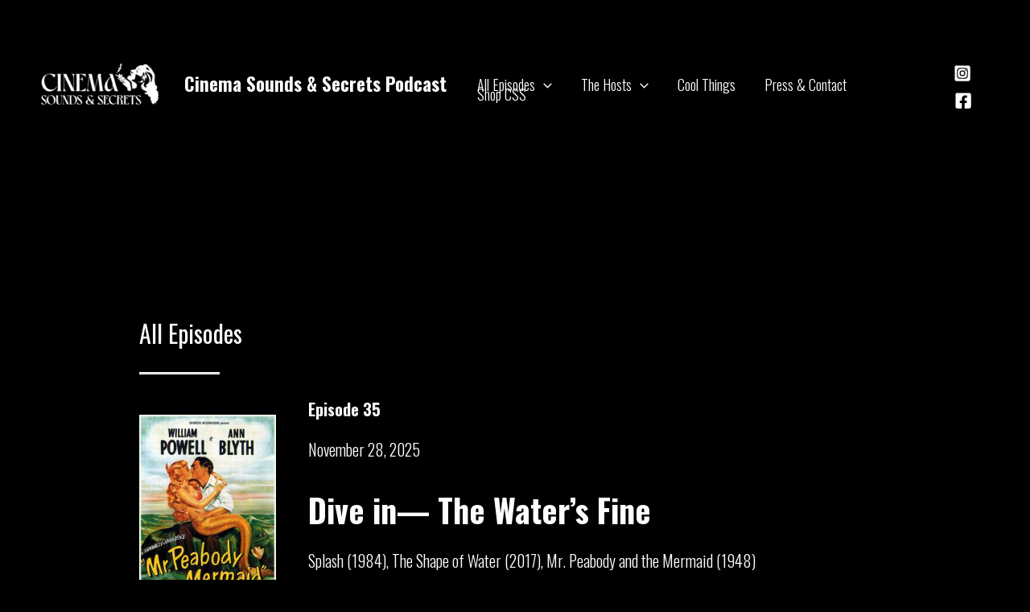

--- FILE ---
content_type: text/html; charset=UTF-8
request_url: https://cinemasoundsandsecrets.com/all-episodes
body_size: 40385
content:
<!DOCTYPE html>
<html lang="en-US">
<head>
<meta charset="UTF-8">
<meta name="viewport" content="width=device-width, initial-scale=1">
<link rel="profile" href="https://gmpg.org/xfn/11">

<title>All Episodes &#8211; Cinema Sounds &amp; Secrets Podcast</title>
<meta name='robots' content='max-image-preview:large' />
<script>window._wca = window._wca || [];</script>
<link rel='dns-prefetch' href='//stats.wp.com' />
<link rel='dns-prefetch' href='//fonts.googleapis.com' />
<link rel='dns-prefetch' href='//s.w.org' />
<link rel="alternate" type="application/rss+xml" title="Cinema Sounds &amp; Secrets Podcast &raquo; Feed" href="https://cinemasoundsandsecrets.com/feed" />
<link rel="alternate" type="application/rss+xml" title="Cinema Sounds &amp; Secrets Podcast &raquo; Comments Feed" href="https://cinemasoundsandsecrets.com/comments/feed" />
<script>
window._wpemojiSettings = {"baseUrl":"https:\/\/s.w.org\/images\/core\/emoji\/13.1.0\/72x72\/","ext":".png","svgUrl":"https:\/\/s.w.org\/images\/core\/emoji\/13.1.0\/svg\/","svgExt":".svg","source":{"concatemoji":"https:\/\/cinemasoundsandsecrets.com\/wp-includes\/js\/wp-emoji-release.min.js?ver=5.9.12"}};
/*! This file is auto-generated */
!function(e,a,t){var n,r,o,i=a.createElement("canvas"),p=i.getContext&&i.getContext("2d");function s(e,t){var a=String.fromCharCode;p.clearRect(0,0,i.width,i.height),p.fillText(a.apply(this,e),0,0);e=i.toDataURL();return p.clearRect(0,0,i.width,i.height),p.fillText(a.apply(this,t),0,0),e===i.toDataURL()}function c(e){var t=a.createElement("script");t.src=e,t.defer=t.type="text/javascript",a.getElementsByTagName("head")[0].appendChild(t)}for(o=Array("flag","emoji"),t.supports={everything:!0,everythingExceptFlag:!0},r=0;r<o.length;r++)t.supports[o[r]]=function(e){if(!p||!p.fillText)return!1;switch(p.textBaseline="top",p.font="600 32px Arial",e){case"flag":return s([127987,65039,8205,9895,65039],[127987,65039,8203,9895,65039])?!1:!s([55356,56826,55356,56819],[55356,56826,8203,55356,56819])&&!s([55356,57332,56128,56423,56128,56418,56128,56421,56128,56430,56128,56423,56128,56447],[55356,57332,8203,56128,56423,8203,56128,56418,8203,56128,56421,8203,56128,56430,8203,56128,56423,8203,56128,56447]);case"emoji":return!s([10084,65039,8205,55357,56613],[10084,65039,8203,55357,56613])}return!1}(o[r]),t.supports.everything=t.supports.everything&&t.supports[o[r]],"flag"!==o[r]&&(t.supports.everythingExceptFlag=t.supports.everythingExceptFlag&&t.supports[o[r]]);t.supports.everythingExceptFlag=t.supports.everythingExceptFlag&&!t.supports.flag,t.DOMReady=!1,t.readyCallback=function(){t.DOMReady=!0},t.supports.everything||(n=function(){t.readyCallback()},a.addEventListener?(a.addEventListener("DOMContentLoaded",n,!1),e.addEventListener("load",n,!1)):(e.attachEvent("onload",n),a.attachEvent("onreadystatechange",function(){"complete"===a.readyState&&t.readyCallback()})),(n=t.source||{}).concatemoji?c(n.concatemoji):n.wpemoji&&n.twemoji&&(c(n.twemoji),c(n.wpemoji)))}(window,document,window._wpemojiSettings);
</script>
<style>
img.wp-smiley,
img.emoji {
	display: inline !important;
	border: none !important;
	box-shadow: none !important;
	height: 1em !important;
	width: 1em !important;
	margin: 0 0.07em !important;
	vertical-align: -0.1em !important;
	background: none !important;
	padding: 0 !important;
}
</style>
	<link rel='stylesheet' id='litespeed-cache-dummy-css'  href='https://cinemasoundsandsecrets.com/wp-content/plugins/litespeed-cache/assets/css/litespeed-dummy.css?ver=5.9.12' media='all' />
<link rel='stylesheet' id='wc-blocks-integration-css'  href='https://cinemasoundsandsecrets.com/wp-content/plugins/woocommerce-payments/vendor/woocommerce/subscriptions-core/build/index.css?ver=5.7.2' media='all' />
<link rel='stylesheet' id='astra-theme-css-css'  href='https://cinemasoundsandsecrets.com/wp-content/themes/astra/assets/css/minified/main.min.css?ver=3.7.9' media='all' />
<style id='astra-theme-css-inline-css'>
html{font-size:125%;}a,.page-title{color:#f04b54;}a:hover,a:focus{color:#ffffff;}body,button,input,select,textarea,.ast-button,.ast-custom-button{font-family:'Oswald',sans-serif;font-weight:300;font-size:20px;font-size:1rem;line-height:1.7;}blockquote{color:#b4b4b4;}h1,.entry-content h1,h2,.entry-content h2,h3,.entry-content h3,h4,.entry-content h4,h5,.entry-content h5,h6,.entry-content h6,.site-title,.site-title a{font-family:'Oswald',sans-serif;font-weight:700;}.ast-site-identity .site-title a{color:#ffffff;}.ast-site-identity .site-description{color:#ffffff;}.site-title{font-size:23px;font-size:1.15rem;display:block;}header .custom-logo-link img{max-width:169px;}.astra-logo-svg{width:169px;}.ast-archive-description .ast-archive-title{font-size:40px;font-size:2rem;}.site-header .site-description{font-size:15px;font-size:0.75rem;display:none;}.entry-title{font-size:30px;font-size:1.5rem;}h1,.entry-content h1{font-size:48px;font-size:2.4rem;font-weight:700;font-family:'Oswald',sans-serif;line-height:1.3;}h2,.entry-content h2{font-size:40px;font-size:2rem;font-weight:700;font-family:'Oswald',sans-serif;line-height:1.3;}h3,.entry-content h3{font-size:32px;font-size:1.6rem;font-weight:700;font-family:'Oswald',sans-serif;line-height:1.3;}h4,.entry-content h4{font-size:24px;font-size:1.2rem;line-height:1.3;font-weight:700;font-family:'Oswald',sans-serif;}h5,.entry-content h5{font-size:20px;font-size:1rem;line-height:1.3;font-weight:700;font-family:'Oswald',sans-serif;}h6,.entry-content h6{font-size:17px;font-size:0.85rem;line-height:1.3;font-weight:700;font-family:'Oswald',sans-serif;}.ast-single-post .entry-title,.page-title{font-size:30px;font-size:1.5rem;}::selection{background-color:#000000;color:#ffffff;}body,h1,.entry-title a,.entry-content h1,h2,.entry-content h2,h3,.entry-content h3,h4,.entry-content h4,h5,.entry-content h5,h6,.entry-content h6{color:#ffffff;}.tagcloud a:hover,.tagcloud a:focus,.tagcloud a.current-item{color:#ffffff;border-color:#f04b54;background-color:#f04b54;}input:focus,input[type="text"]:focus,input[type="email"]:focus,input[type="url"]:focus,input[type="password"]:focus,input[type="reset"]:focus,input[type="search"]:focus,textarea:focus{border-color:#f04b54;}input[type="radio"]:checked,input[type=reset],input[type="checkbox"]:checked,input[type="checkbox"]:hover:checked,input[type="checkbox"]:focus:checked,input[type=range]::-webkit-slider-thumb{border-color:#f04b54;background-color:#f04b54;box-shadow:none;}.site-footer a:hover + .post-count,.site-footer a:focus + .post-count{background:#f04b54;border-color:#f04b54;}.single .nav-links .nav-previous,.single .nav-links .nav-next{color:#f04b54;}.entry-meta,.entry-meta *{line-height:1.45;color:#f04b54;}.entry-meta a:hover,.entry-meta a:hover *,.entry-meta a:focus,.entry-meta a:focus *,.page-links > .page-link,.page-links .page-link:hover,.post-navigation a:hover{color:#ffffff;}#cat option,.secondary .calendar_wrap thead a,.secondary .calendar_wrap thead a:visited{color:#f04b54;}.secondary .calendar_wrap #today,.ast-progress-val span{background:#f04b54;}.secondary a:hover + .post-count,.secondary a:focus + .post-count{background:#f04b54;border-color:#f04b54;}.calendar_wrap #today > a{color:#ffffff;}.page-links .page-link,.single .post-navigation a{color:#f04b54;}.ast-archive-title{color:#fefefe;}.widget-title{font-size:28px;font-size:1.4rem;color:#fefefe;}.ast-single-post .entry-content a,.ast-comment-content a:not(.ast-comment-edit-reply-wrap a){text-decoration:underline;}.ast-single-post .wp-block-button .wp-block-button__link,.ast-single-post .elementor-button-wrapper .elementor-button,.ast-single-post .entry-content .uagb-tab a,.ast-single-post .entry-content .uagb-ifb-cta a,.ast-single-post .entry-content .wp-block-uagb-buttons a,.ast-single-post .entry-content .uabb-module-content a,.ast-single-post .entry-content .uagb-post-grid a,.ast-single-post .entry-content .uagb-timeline a,.ast-single-post .entry-content .uagb-toc__wrap a,.ast-single-post .entry-content .uagb-taxomony-box a,.ast-single-post .entry-content .woocommerce a{text-decoration:none;}.ast-logo-title-inline .site-logo-img{padding-right:1em;}.site-logo-img img{ transition:all 0.2s linear;}@media (max-width:921px){#ast-desktop-header{display:none;}}@media (min-width:921px){#ast-mobile-header{display:none;}}.wp-block-buttons.aligncenter{justify-content:center;}@media (min-width:1200px){.wp-block-group .has-background{padding:20px;}}@media (min-width:1200px){.wp-block-cover-image.alignwide .wp-block-cover__inner-container,.wp-block-cover.alignwide .wp-block-cover__inner-container,.wp-block-cover-image.alignfull .wp-block-cover__inner-container,.wp-block-cover.alignfull .wp-block-cover__inner-container{width:100%;}}.ast-plain-container.ast-no-sidebar #primary{margin-top:0;margin-bottom:0;}@media (max-width:921px){.ast-theme-transparent-header #primary,.ast-theme-transparent-header #secondary{padding:0;}}.wp-block-columns{margin-bottom:unset;}.wp-block-image.size-full{margin:2rem 0;}.wp-block-separator.has-background{padding:0;}.wp-block-gallery{margin-bottom:1.6em;}.wp-block-group{padding-top:4em;padding-bottom:4em;}.wp-block-group__inner-container .wp-block-columns:last-child,.wp-block-group__inner-container :last-child,.wp-block-table table{margin-bottom:0;}.blocks-gallery-grid{width:100%;}.wp-block-navigation-link__content{padding:5px 0;}.wp-block-group .wp-block-group .has-text-align-center,.wp-block-group .wp-block-column .has-text-align-center{max-width:100%;}.has-text-align-center{margin:0 auto;}@media (max-width:1200px){.wp-block-group{padding:3em;}.wp-block-group .wp-block-group{padding:1.5em;}.wp-block-columns,.wp-block-column{margin:1rem 0;}}@media (min-width:921px){.wp-block-columns .wp-block-group{padding:2em;}}@media (max-width:544px){.wp-block-cover-image .wp-block-cover__inner-container,.wp-block-cover .wp-block-cover__inner-container{width:unset;}.wp-block-cover,.wp-block-cover-image{padding:2em 0;}.wp-block-group,.wp-block-cover{padding:2em;}.wp-block-media-text__media img,.wp-block-media-text__media video{width:unset;max-width:100%;}.wp-block-media-text.has-background .wp-block-media-text__content{padding:1em;}}@media (max-width:921px){.ast-plain-container.ast-no-sidebar #primary{padding:0;}}@media (min-width:544px){.entry-content .wp-block-media-text.has-media-on-the-right .wp-block-media-text__content{padding:0 8% 0 0;}.entry-content .wp-block-media-text .wp-block-media-text__content{padding:0 0 0 8%;}.ast-plain-container .site-content .entry-content .has-custom-content-position.is-position-bottom-left > *,.ast-plain-container .site-content .entry-content .has-custom-content-position.is-position-bottom-right > *,.ast-plain-container .site-content .entry-content .has-custom-content-position.is-position-top-left > *,.ast-plain-container .site-content .entry-content .has-custom-content-position.is-position-top-right > *,.ast-plain-container .site-content .entry-content .has-custom-content-position.is-position-center-right > *,.ast-plain-container .site-content .entry-content .has-custom-content-position.is-position-center-left > *{margin:0;}}@media (max-width:544px){.entry-content .wp-block-media-text .wp-block-media-text__content{padding:8% 0;}.wp-block-media-text .wp-block-media-text__media img{width:auto;max-width:100%;}}.wp-block-button.is-style-outline .wp-block-button__link{border-color:var(--ast-global-color-5);border-top-width:1px;border-right-width:1px;border-bottom-width:1px;border-left-width:1px;}.wp-block-button.is-style-outline > .wp-block-button__link:not(.has-text-color),.wp-block-button.wp-block-button__link.is-style-outline:not(.has-text-color){color:var(--ast-global-color-5);}.wp-block-button.is-style-outline .wp-block-button__link:hover,.wp-block-button.is-style-outline .wp-block-button__link:focus{color:var(--ast-global-color-5) !important;background-color:#f04b54;border-color:#f04b54;}.post-page-numbers.current .page-link,.ast-pagination .page-numbers.current{color:#ffffff;border-color:#000000;background-color:#000000;border-radius:2px;}@media (min-width:544px){.entry-content > .alignleft{margin-right:20px;}.entry-content > .alignright{margin-left:20px;}}.wp-block-button.is-style-outline .wp-block-button__link{border-top-width:1px;border-right-width:1px;border-bottom-width:1px;border-left-width:1px;}h1.widget-title{font-weight:700;}h2.widget-title{font-weight:700;}h3.widget-title{font-weight:700;}@media (max-width:921px){.ast-separate-container .ast-article-post,.ast-separate-container .ast-article-single{padding:1.5em 2.14em;}.ast-separate-container #primary,.ast-separate-container #secondary{padding:1.5em 0;}#primary,#secondary{padding:1.5em 0;margin:0;}.ast-left-sidebar #content > .ast-container{display:flex;flex-direction:column-reverse;width:100%;}.ast-author-box img.avatar{margin:20px 0 0 0;}}@media (min-width:922px){.ast-separate-container.ast-right-sidebar #primary,.ast-separate-container.ast-left-sidebar #primary{border:0;}.search-no-results.ast-separate-container #primary{margin-bottom:4em;}}.wp-block-button .wp-block-button__link{color:var(--ast-global-color-8);}.wp-block-button .wp-block-button__link:hover,.wp-block-button .wp-block-button__link:focus{color:var(--ast-global-color-5);background-color:#f04b54;border-color:#f04b54;}.elementor-widget-heading h1.elementor-heading-title{line-height:1.3;}.elementor-widget-heading h2.elementor-heading-title{line-height:1.3;}.elementor-widget-heading h3.elementor-heading-title{line-height:1.3;}.elementor-widget-heading h4.elementor-heading-title{line-height:1.3;}.elementor-widget-heading h5.elementor-heading-title{line-height:1.3;}.elementor-widget-heading h6.elementor-heading-title{line-height:1.3;}.wp-block-button .wp-block-button__link{border-style:solid;border-top-width:1px;border-right-width:1px;border-left-width:1px;border-bottom-width:1px;border-color:var(--ast-global-color-5);background-color:transparent;color:var(--ast-global-color-8);font-family:'Oswald',sans-serif;font-weight:600;line-height:1;border-radius:3px;}.wp-block-buttons .wp-block-button .wp-block-button__link{padding-top:10px;padding-right:20px;padding-bottom:10px;padding-left:20px;}.menu-toggle,button,.ast-button,.ast-custom-button,.button,input#submit,input[type="button"],input[type="submit"],input[type="reset"],form[CLASS*="wp-block-search__"].wp-block-search .wp-block-search__inside-wrapper .wp-block-search__button,body .wp-block-file .wp-block-file__button{border-style:solid;border-top-width:1px;border-right-width:1px;border-left-width:1px;border-bottom-width:1px;color:var(--ast-global-color-8);border-color:var(--ast-global-color-5);background-color:transparent;border-radius:3px;padding-top:10px;padding-right:20px;padding-bottom:10px;padding-left:20px;font-family:'Oswald',sans-serif;font-weight:600;line-height:1;}button:focus,.menu-toggle:hover,button:hover,.ast-button:hover,.ast-custom-button:hover .button:hover,.ast-custom-button:hover ,input[type=reset]:hover,input[type=reset]:focus,input#submit:hover,input#submit:focus,input[type="button"]:hover,input[type="button"]:focus,input[type="submit"]:hover,input[type="submit"]:focus,form[CLASS*="wp-block-search__"].wp-block-search .wp-block-search__inside-wrapper .wp-block-search__button:hover,form[CLASS*="wp-block-search__"].wp-block-search .wp-block-search__inside-wrapper .wp-block-search__button:focus,body .wp-block-file .wp-block-file__button:hover,body .wp-block-file .wp-block-file__button:focus{color:var(--ast-global-color-5);background-color:#f04b54;border-color:#f04b54;}@media (min-width:544px){.ast-container{max-width:100%;}}@media (max-width:544px){.ast-separate-container .ast-article-post,.ast-separate-container .ast-article-single,.ast-separate-container .comments-title,.ast-separate-container .ast-archive-description{padding:1.5em 1em;}.ast-separate-container #content .ast-container{padding-left:0.54em;padding-right:0.54em;}.ast-separate-container .ast-comment-list li.depth-1{padding:1.5em 1em;margin-bottom:1.5em;}.ast-separate-container .ast-comment-list .bypostauthor{padding:.5em;}.ast-search-menu-icon.ast-dropdown-active .search-field{width:170px;}}@media (max-width:921px){.ast-mobile-header-stack .main-header-bar .ast-search-menu-icon{display:inline-block;}.ast-header-break-point.ast-header-custom-item-outside .ast-mobile-header-stack .main-header-bar .ast-search-icon{margin:0;}.ast-comment-avatar-wrap img{max-width:2.5em;}.ast-separate-container .ast-comment-list li.depth-1{padding:1.5em 2.14em;}.ast-separate-container .comment-respond{padding:2em 2.14em;}.ast-comment-meta{padding:0 1.8888em 1.3333em;}}.ast-separate-container{background-color:var(--ast-global-color-8);;background-image:none;;}.entry-content > .wp-block-group,.entry-content > .wp-block-media-text,.entry-content > .wp-block-cover,.entry-content > .wp-block-columns{max-width:58em;width:calc(100% - 4em);margin-left:auto;margin-right:auto;}.entry-content [class*="__inner-container"] > .alignfull{max-width:100%;margin-left:0;margin-right:0;}.entry-content [class*="__inner-container"] > *:not(.alignwide):not(.alignfull):not(.alignleft):not(.alignright){margin-left:auto;margin-right:auto;}.entry-content [class*="__inner-container"] > *:not(.alignwide):not(p):not(.alignfull):not(.alignleft):not(.alignright):not(.is-style-wide):not(iframe){max-width:50rem;width:100%;}@media (min-width:921px){.entry-content > .wp-block-group.alignwide.has-background,.entry-content > .wp-block-group.alignfull.has-background,.entry-content > .wp-block-cover.alignwide,.entry-content > .wp-block-cover.alignfull,.entry-content > .wp-block-columns.has-background.alignwide,.entry-content > .wp-block-columns.has-background.alignfull{margin-top:0;margin-bottom:0;padding:6em 4em;}.entry-content > .wp-block-columns.has-background{margin-bottom:0;}}@media (min-width:1200px){.entry-content .alignfull p{max-width:1200px;}.entry-content .alignfull{max-width:100%;width:100%;}.ast-page-builder-template .entry-content .alignwide,.entry-content [class*="__inner-container"] > .alignwide{max-width:1200px;margin-left:0;margin-right:0;}.entry-content .alignfull [class*="__inner-container"] > .alignwide{max-width:80rem;}}@media (min-width:545px){.site-main .entry-content > .alignwide{margin:0 auto;}.wp-block-group.has-background,.entry-content > .wp-block-cover,.entry-content > .wp-block-columns.has-background{padding:4em;margin-top:0;margin-bottom:0;}.entry-content .wp-block-media-text.alignfull .wp-block-media-text__content,.entry-content .wp-block-media-text.has-background .wp-block-media-text__content{padding:0 8%;}}@media (max-width:921px){.widget-title{font-size:24px;font-size:1.4117647058824rem;}body,button,input,select,textarea,.ast-button,.ast-custom-button{font-size:17px;font-size:0.85rem;}#secondary,#secondary button,#secondary input,#secondary select,#secondary textarea{font-size:17px;font-size:0.85rem;}.site-title{display:block;}.ast-archive-description .ast-archive-title{font-size:40px;}.site-header .site-description{display:none;}.entry-title{font-size:30px;}h1,.entry-content h1{font-size:36px;}h2,.entry-content h2{font-size:30px;}h3,.entry-content h3{font-size:25px;}h4,.entry-content h4{font-size:20px;font-size:1rem;}h5,.entry-content h5{font-size:17px;font-size:0.85rem;}h6,.entry-content h6{font-size:15px;font-size:0.75rem;}.ast-single-post .entry-title,.page-title{font-size:30px;}body,.ast-separate-container{background-color:#000000;;background-image:none;;}}@media (max-width:544px){.widget-title{font-size:24px;font-size:1.4117647058824rem;}body,button,input,select,textarea,.ast-button,.ast-custom-button{font-size:17px;font-size:0.85rem;}#secondary,#secondary button,#secondary input,#secondary select,#secondary textarea{font-size:17px;font-size:0.85rem;}.site-title{display:block;}.ast-archive-description .ast-archive-title{font-size:40px;}.site-header .site-description{display:none;}.entry-title{font-size:30px;}h1,.entry-content h1{font-size:32px;}h2,.entry-content h2{font-size:26px;}h3,.entry-content h3{font-size:22px;}h4,.entry-content h4{font-size:18px;font-size:0.9rem;}h5,.entry-content h5{font-size:15px;font-size:0.75rem;}h6,.entry-content h6{font-size:13px;font-size:0.65rem;}.ast-single-post .entry-title,.page-title{font-size:30px;}body,.ast-separate-container{background-color:#000000;;background-image:none;;}}@media (max-width:544px){html{font-size:125%;}}@media (min-width:922px){.ast-container{max-width:1240px;}}@media (min-width:922px){.site-content .ast-container{display:flex;}}@media (max-width:921px){.site-content .ast-container{flex-direction:column;}}@media (min-width:922px){.main-header-menu .sub-menu .menu-item.ast-left-align-sub-menu:hover > .sub-menu,.main-header-menu .sub-menu .menu-item.ast-left-align-sub-menu.focus > .sub-menu{margin-left:-0px;}}.wp-block-search {margin-bottom: 20px;}.wp-block-site-tagline {margin-top: 20px;}form.wp-block-search .wp-block-search__input,.wp-block-search.wp-block-search__button-inside .wp-block-search__inside-wrapper,.wp-block-search.wp-block-search__button-inside .wp-block-search__inside-wrapper {border-color: #eaeaea;background: #fafafa;}.wp-block-search.wp-block-search__button-inside .wp-block-search__inside-wrapper .wp-block-search__input:focus,.wp-block-loginout input:focus {outline: thin dotted;}.wp-block-loginout input:focus {border-color: transparent;} form.wp-block-search .wp-block-search__inside-wrapper .wp-block-search__input {padding: 12px;}form.wp-block-search .wp-block-search__button svg {fill: currentColor;width: 20px;height: 20px;}.wp-block-loginout p label {display: block;}.wp-block-loginout p:not(.login-remember):not(.login-submit) input {width: 100%;}.wp-block-loginout .login-remember input {width: 1.1rem;height: 1.1rem;margin: 0 5px 4px 0;vertical-align: middle;}body .wp-block-file .wp-block-file__button {text-decoration: none;}blockquote {padding: 0 1.2em 1.2em;}.wp-block-file {display: flex;align-items: center;flex-wrap: wrap;justify-content: space-between;}.wp-block-pullquote {border: none;}.wp-block-pullquote blockquote::before {content: "\201D";font-family: "Helvetica",sans-serif;display: flex;transform: rotate( 180deg );font-size: 6rem;font-style: normal;line-height: 1;font-weight: bold;align-items: center;justify-content: center;}figure.wp-block-pullquote.is-style-solid-color blockquote {max-width: 100%;text-align: inherit;}ul.wp-block-categories-list.wp-block-categories,ul.wp-block-archives-list.wp-block-archives {list-style-type: none;}.wp-block-button__link {border: 2px solid currentColor;}ul,ol {margin-left: 20px;}figure.alignright figcaption {text-align: right;}:root .has-ast-global-color-0-color{color:var(--ast-global-color-0);}:root .has-ast-global-color-0-background-color{background-color:var(--ast-global-color-0);}:root .wp-block-button .has-ast-global-color-0-color{color:var(--ast-global-color-0);}:root .wp-block-button .has-ast-global-color-0-background-color{background-color:var(--ast-global-color-0);}:root .has-ast-global-color-1-color{color:var(--ast-global-color-1);}:root .has-ast-global-color-1-background-color{background-color:var(--ast-global-color-1);}:root .wp-block-button .has-ast-global-color-1-color{color:var(--ast-global-color-1);}:root .wp-block-button .has-ast-global-color-1-background-color{background-color:var(--ast-global-color-1);}:root .has-ast-global-color-2-color{color:var(--ast-global-color-2);}:root .has-ast-global-color-2-background-color{background-color:var(--ast-global-color-2);}:root .wp-block-button .has-ast-global-color-2-color{color:var(--ast-global-color-2);}:root .wp-block-button .has-ast-global-color-2-background-color{background-color:var(--ast-global-color-2);}:root .has-ast-global-color-3-color{color:var(--ast-global-color-3);}:root .has-ast-global-color-3-background-color{background-color:var(--ast-global-color-3);}:root .wp-block-button .has-ast-global-color-3-color{color:var(--ast-global-color-3);}:root .wp-block-button .has-ast-global-color-3-background-color{background-color:var(--ast-global-color-3);}:root .has-ast-global-color-4-color{color:var(--ast-global-color-4);}:root .has-ast-global-color-4-background-color{background-color:var(--ast-global-color-4);}:root .wp-block-button .has-ast-global-color-4-color{color:var(--ast-global-color-4);}:root .wp-block-button .has-ast-global-color-4-background-color{background-color:var(--ast-global-color-4);}:root .has-ast-global-color-5-color{color:var(--ast-global-color-5);}:root .has-ast-global-color-5-background-color{background-color:var(--ast-global-color-5);}:root .wp-block-button .has-ast-global-color-5-color{color:var(--ast-global-color-5);}:root .wp-block-button .has-ast-global-color-5-background-color{background-color:var(--ast-global-color-5);}:root .has-ast-global-color-6-color{color:var(--ast-global-color-6);}:root .has-ast-global-color-6-background-color{background-color:var(--ast-global-color-6);}:root .wp-block-button .has-ast-global-color-6-color{color:var(--ast-global-color-6);}:root .wp-block-button .has-ast-global-color-6-background-color{background-color:var(--ast-global-color-6);}:root .has-ast-global-color-7-color{color:var(--ast-global-color-7);}:root .has-ast-global-color-7-background-color{background-color:var(--ast-global-color-7);}:root .wp-block-button .has-ast-global-color-7-color{color:var(--ast-global-color-7);}:root .wp-block-button .has-ast-global-color-7-background-color{background-color:var(--ast-global-color-7);}:root .has-ast-global-color-8-color{color:var(--ast-global-color-8);}:root .has-ast-global-color-8-background-color{background-color:var(--ast-global-color-8);}:root .wp-block-button .has-ast-global-color-8-color{color:var(--ast-global-color-8);}:root .wp-block-button .has-ast-global-color-8-background-color{background-color:var(--ast-global-color-8);}:root{--ast-global-color-0:#0170B9;--ast-global-color-1:#3a3a3a;--ast-global-color-2:#3a3a3a;--ast-global-color-3:#4B4F58;--ast-global-color-4:#F5F5F5;--ast-global-color-5:#FFFFFF;--ast-global-color-6:#F2F5F7;--ast-global-color-7:#424242;--ast-global-color-8:#000000;}.ast-breadcrumbs .trail-browse,.ast-breadcrumbs .trail-items,.ast-breadcrumbs .trail-items li{display:inline-block;margin:0;padding:0;border:none;background:inherit;text-indent:0;}.ast-breadcrumbs .trail-browse{font-size:inherit;font-style:inherit;font-weight:inherit;color:inherit;}.ast-breadcrumbs .trail-items{list-style:none;}.trail-items li::after{padding:0 0.3em;content:"\00bb";}.trail-items li:last-of-type::after{display:none;}h1,.entry-content h1,h2,.entry-content h2,h3,.entry-content h3,h4,.entry-content h4,h5,.entry-content h5,h6,.entry-content h6{color:#fefefe;}.entry-title a{color:#fefefe;}@media (max-width:921px){.ast-builder-grid-row-container.ast-builder-grid-row-tablet-3-firstrow .ast-builder-grid-row > *:first-child,.ast-builder-grid-row-container.ast-builder-grid-row-tablet-3-lastrow .ast-builder-grid-row > *:last-child{grid-column:1 / -1;}}@media (max-width:544px){.ast-builder-grid-row-container.ast-builder-grid-row-mobile-3-firstrow .ast-builder-grid-row > *:first-child,.ast-builder-grid-row-container.ast-builder-grid-row-mobile-3-lastrow .ast-builder-grid-row > *:last-child{grid-column:1 / -1;}}.ast-builder-layout-element[data-section="title_tagline"]{display:flex;}@media (max-width:921px){.ast-header-break-point .ast-builder-layout-element[data-section="title_tagline"]{display:flex;}}@media (max-width:544px){.ast-header-break-point .ast-builder-layout-element[data-section="title_tagline"]{display:flex;}}.ast-builder-menu-1{font-family:inherit;font-weight:inherit;}.ast-builder-menu-1 .menu-item > .menu-link{font-size:18px;font-size:0.9rem;color:#ffffff;}.ast-builder-menu-1 .menu-item > .ast-menu-toggle{color:#ffffff;}.ast-builder-menu-1 .sub-menu,.ast-builder-menu-1 .inline-on-mobile .sub-menu{border-top-width:0;border-bottom-width:0;border-right-width:0;border-left-width:0;border-color:#000000;border-style:solid;width:139px;border-radius:84px;}.ast-builder-menu-1 .main-header-menu > .menu-item > .sub-menu,.ast-builder-menu-1 .main-header-menu > .menu-item > .astra-full-megamenu-wrapper{margin-top:12px;}.ast-desktop .ast-builder-menu-1 .main-header-menu > .menu-item > .sub-menu:before,.ast-desktop .ast-builder-menu-1 .main-header-menu > .menu-item > .astra-full-megamenu-wrapper:before{height:calc( 12px + 5px );}.ast-builder-menu-1 .main-header-menu,.ast-builder-menu-1 .main-header-menu .sub-menu{background-color:#000000;;background-image:none;;}.ast-desktop .ast-builder-menu-1 .menu-item .sub-menu .menu-link{border-style:none;}@media (max-width:921px){.ast-header-break-point .ast-builder-menu-1 .menu-item.menu-item-has-children > .ast-menu-toggle{top:0;}.ast-builder-menu-1 .menu-item-has-children > .menu-link:after{content:unset;}}@media (max-width:544px){.ast-header-break-point .ast-builder-menu-1 .menu-item.menu-item-has-children > .ast-menu-toggle{top:0;}}.ast-builder-menu-1{display:flex;}@media (max-width:921px){.ast-header-break-point .ast-builder-menu-1{display:flex;}}@media (max-width:544px){.ast-header-break-point .ast-builder-menu-1{display:flex;}}.ast-builder-social-element:hover {color: #0274be;}.ast-social-stack-desktop .ast-builder-social-element,.ast-social-stack-tablet .ast-builder-social-element,.ast-social-stack-mobile .ast-builder-social-element {margin-top: 6px;margin-bottom: 6px;}.ast-social-color-type-official .ast-builder-social-element,.ast-social-color-type-official .social-item-label {color: var(--color);background-color: var(--background-color);}.header-social-inner-wrap.ast-social-color-type-official .ast-builder-social-element svg,.footer-social-inner-wrap.ast-social-color-type-official .ast-builder-social-element svg {fill: currentColor;}.social-show-label-true .ast-builder-social-element {width: auto;padding: 0 0.4em;}[data-section^="section-fb-social-icons-"] .footer-social-inner-wrap {text-align: center;}.ast-footer-social-wrap {width: 100%;}.ast-footer-social-wrap .ast-builder-social-element:first-child {margin-left: 0;}.ast-footer-social-wrap .ast-builder-social-element:last-child {margin-right: 0;}.ast-header-social-wrap .ast-builder-social-element:first-child {margin-left: 0;}.ast-header-social-wrap .ast-builder-social-element:last-child {margin-right: 0;}.ast-builder-social-element {line-height: 1;color: #3a3a3a;background: transparent;vertical-align: middle;transition: all 0.01s;margin-left: 6px;margin-right: 6px;justify-content: center;align-items: center;}.ast-builder-social-element {line-height: 1;color: #3a3a3a;background: transparent;vertical-align: middle;transition: all 0.01s;margin-left: 6px;margin-right: 6px;justify-content: center;align-items: center;}.ast-builder-social-element .social-item-label {padding-left: 6px;}.ast-header-social-1-wrap .ast-builder-social-element{margin-left:1px;margin-right:1px;padding:3px;border-radius:0;}.ast-header-social-1-wrap .ast-builder-social-element svg{width:22px;height:22px;}.ast-header-social-1-wrap .ast-social-icon-image-wrap{margin:3px;}.ast-header-social-1-wrap .ast-social-color-type-custom svg{fill:#fefefe;}.ast-header-social-1-wrap .ast-social-color-type-custom .social-item-label{color:#fefefe;}.ast-builder-layout-element[data-section="section-hb-social-icons-1"]{display:flex;}@media (max-width:921px){.ast-header-break-point .ast-builder-layout-element[data-section="section-hb-social-icons-1"]{display:flex;}}@media (max-width:544px){.ast-header-break-point .ast-builder-layout-element[data-section="section-hb-social-icons-1"]{display:flex;}}.ast-footer-copyright{text-align:center;}.ast-footer-copyright {color:#ffffff;}@media (max-width:921px){.ast-footer-copyright{text-align:center;}}@media (max-width:544px){.ast-footer-copyright{text-align:center;}}.ast-footer-copyright.ast-builder-layout-element{display:flex;}@media (max-width:921px){.ast-header-break-point .ast-footer-copyright.ast-builder-layout-element{display:flex;}}@media (max-width:544px){.ast-header-break-point .ast-footer-copyright.ast-builder-layout-element{display:flex;}}.site-above-footer-wrap{padding-top:20px;padding-bottom:20px;}.site-above-footer-wrap[data-section="section-above-footer-builder"]{background-image:linear-gradient(to right,#f04b54,#f04b54),url(http://cinemasoundsandsecrets.com/wp-content/uploads/2022/03/csslogo.png);;background-repeat:repeat;background-position:center center;background-size:auto;background-attachment:scroll;min-height:60px;}.site-above-footer-wrap[data-section="section-above-footer-builder"] .ast-builder-grid-row{max-width:1200px;margin-left:auto;margin-right:auto;}.site-above-footer-wrap[data-section="section-above-footer-builder"] .ast-builder-grid-row,.site-above-footer-wrap[data-section="section-above-footer-builder"] .site-footer-section{align-items:flex-start;}.site-above-footer-wrap[data-section="section-above-footer-builder"].ast-footer-row-inline .site-footer-section{display:flex;margin-bottom:0;}.ast-builder-grid-row-full .ast-builder-grid-row{grid-template-columns:1fr;}@media (max-width:921px){.site-above-footer-wrap[data-section="section-above-footer-builder"].ast-footer-row-tablet-inline .site-footer-section{display:flex;margin-bottom:0;}.site-above-footer-wrap[data-section="section-above-footer-builder"].ast-footer-row-tablet-stack .site-footer-section{display:block;margin-bottom:10px;}.ast-builder-grid-row-container.ast-builder-grid-row-tablet-full .ast-builder-grid-row{grid-template-columns:1fr;}}@media (max-width:544px){.site-above-footer-wrap[data-section="section-above-footer-builder"].ast-footer-row-mobile-inline .site-footer-section{display:flex;margin-bottom:0;}.site-above-footer-wrap[data-section="section-above-footer-builder"].ast-footer-row-mobile-stack .site-footer-section{display:block;margin-bottom:10px;}.ast-builder-grid-row-container.ast-builder-grid-row-mobile-full .ast-builder-grid-row{grid-template-columns:1fr;}}.site-above-footer-wrap[data-section="section-above-footer-builder"]{display:grid;}@media (max-width:921px){.ast-header-break-point .site-above-footer-wrap[data-section="section-above-footer-builder"]{display:grid;}}@media (max-width:544px){.ast-header-break-point .site-above-footer-wrap[data-section="section-above-footer-builder"]{display:grid;}}.ast-header-break-point .main-header-bar{border-bottom-width:1px;}@media (min-width:922px){.main-header-bar{border-bottom-width:1px;}}.main-header-menu .menu-item, #astra-footer-menu .menu-item, .main-header-bar .ast-masthead-custom-menu-items{-js-display:flex;display:flex;-webkit-box-pack:center;-webkit-justify-content:center;-moz-box-pack:center;-ms-flex-pack:center;justify-content:center;-webkit-box-orient:vertical;-webkit-box-direction:normal;-webkit-flex-direction:column;-moz-box-orient:vertical;-moz-box-direction:normal;-ms-flex-direction:column;flex-direction:column;}.main-header-menu > .menu-item > .menu-link, #astra-footer-menu > .menu-item > .menu-link{height:100%;-webkit-box-align:center;-webkit-align-items:center;-moz-box-align:center;-ms-flex-align:center;align-items:center;-js-display:flex;display:flex;}.ast-header-break-point .main-navigation ul .menu-item .menu-link .icon-arrow:first-of-type svg{top:.2em;margin-top:0px;margin-left:0px;width:.65em;transform:translate(0, -2px) rotateZ(270deg);}.ast-mobile-popup-content .ast-submenu-expanded > .ast-menu-toggle{transform:rotateX(180deg);}.ast-separate-container .blog-layout-1, .ast-separate-container .blog-layout-2, .ast-separate-container .blog-layout-3{background-color:transparent;background-image:none;}.ast-separate-container .ast-article-post{background-color:var(--ast-global-color-8);;background-image:none;;}@media (max-width:921px){.ast-separate-container .ast-article-post{background-color:#000000;;background-image:none;;}}@media (max-width:544px){.ast-separate-container .ast-article-post{background-color:#000000;;background-image:none;;}}.ast-separate-container .ast-article-single:not(.ast-related-post), .ast-separate-container .comments-area .comment-respond,.ast-separate-container .comments-area .ast-comment-list li, .ast-separate-container .ast-woocommerce-container, .ast-separate-container .error-404, .ast-separate-container .no-results, .single.ast-separate-container .ast-author-meta, .ast-separate-container .related-posts-title-wrapper, .ast-separate-container.ast-two-container #secondary .widget,.ast-separate-container .comments-count-wrapper, .ast-box-layout.ast-plain-container .site-content,.ast-padded-layout.ast-plain-container .site-content, .ast-separate-container .comments-area .comments-title{background-color:var(--ast-global-color-8);;background-image:none;;}@media (max-width:921px){.ast-separate-container .ast-article-single:not(.ast-related-post), .ast-separate-container .comments-area .comment-respond,.ast-separate-container .comments-area .ast-comment-list li, .ast-separate-container .ast-woocommerce-container, .ast-separate-container .error-404, .ast-separate-container .no-results, .single.ast-separate-container .ast-author-meta, .ast-separate-container .related-posts-title-wrapper, .ast-separate-container.ast-two-container #secondary .widget,.ast-separate-container .comments-count-wrapper, .ast-box-layout.ast-plain-container .site-content,.ast-padded-layout.ast-plain-container .site-content, .ast-separate-container .comments-area .comments-title{background-color:#000000;;background-image:none;;}}@media (max-width:544px){.ast-separate-container .ast-article-single:not(.ast-related-post), .ast-separate-container .comments-area .comment-respond,.ast-separate-container .comments-area .ast-comment-list li, .ast-separate-container .ast-woocommerce-container, .ast-separate-container .error-404, .ast-separate-container .no-results, .single.ast-separate-container .ast-author-meta, .ast-separate-container .related-posts-title-wrapper, .ast-separate-container.ast-two-container #secondary .widget,.ast-separate-container .comments-count-wrapper, .ast-box-layout.ast-plain-container .site-content,.ast-padded-layout.ast-plain-container .site-content, .ast-separate-container .comments-area .comments-title{background-color:#000000;;background-image:none;;}}.ast-plain-container, .ast-page-builder-template{background-color:var(--ast-global-color-8);;background-image:none;;}@media (max-width:921px){.ast-plain-container, .ast-page-builder-template{background-color:#000000;;background-image:none;;}}@media (max-width:544px){.ast-plain-container, .ast-page-builder-template{background-color:#000000;;background-image:none;;}}.ast-mobile-header-content > *,.ast-desktop-header-content > * {padding: 10px 0;height: auto;}.ast-mobile-header-content > *:first-child,.ast-desktop-header-content > *:first-child {padding-top: 10px;}.ast-mobile-header-content > .ast-builder-menu,.ast-desktop-header-content > .ast-builder-menu {padding-top: 0;}.ast-mobile-header-content > *:last-child,.ast-desktop-header-content > *:last-child {padding-bottom: 0;}.ast-mobile-header-content .ast-search-menu-icon.ast-inline-search label,.ast-desktop-header-content .ast-search-menu-icon.ast-inline-search label {width: 100%;}.ast-desktop-header-content .main-header-bar-navigation .ast-submenu-expanded > .ast-menu-toggle::before {transform: rotateX(180deg);}#ast-desktop-header .ast-desktop-header-content,.ast-mobile-header-content .ast-search-icon,.ast-desktop-header-content .ast-search-icon,.ast-mobile-header-wrap .ast-mobile-header-content,.ast-main-header-nav-open.ast-popup-nav-open .ast-mobile-header-wrap .ast-mobile-header-content,.ast-main-header-nav-open.ast-popup-nav-open .ast-desktop-header-content {display: none;}.ast-main-header-nav-open.ast-header-break-point #ast-desktop-header .ast-desktop-header-content,.ast-main-header-nav-open.ast-header-break-point .ast-mobile-header-wrap .ast-mobile-header-content {display: block;}.ast-desktop .ast-desktop-header-content .astra-menu-animation-slide-up > .menu-item > .sub-menu,.ast-desktop .ast-desktop-header-content .astra-menu-animation-slide-up > .menu-item .menu-item > .sub-menu,.ast-desktop .ast-desktop-header-content .astra-menu-animation-slide-down > .menu-item > .sub-menu,.ast-desktop .ast-desktop-header-content .astra-menu-animation-slide-down > .menu-item .menu-item > .sub-menu,.ast-desktop .ast-desktop-header-content .astra-menu-animation-fade > .menu-item > .sub-menu,.ast-desktop .ast-desktop-header-content .astra-menu-animation-fade > .menu-item .menu-item > .sub-menu {opacity: 1;visibility: visible;}.ast-hfb-header.ast-default-menu-enable.ast-header-break-point .ast-mobile-header-wrap .ast-mobile-header-content .main-header-bar-navigation {width: unset;margin: unset;}.ast-mobile-header-content.content-align-flex-end .main-header-bar-navigation .menu-item-has-children > .ast-menu-toggle,.ast-desktop-header-content.content-align-flex-end .main-header-bar-navigation .menu-item-has-children > .ast-menu-toggle {left: calc( 20px - 0.907em);}.ast-mobile-header-content .ast-search-menu-icon,.ast-mobile-header-content .ast-search-menu-icon.slide-search,.ast-desktop-header-content .ast-search-menu-icon,.ast-desktop-header-content .ast-search-menu-icon.slide-search {width: 100%;position: relative;display: block;right: auto;transform: none;}.ast-mobile-header-content .ast-search-menu-icon.slide-search .search-form,.ast-mobile-header-content .ast-search-menu-icon .search-form,.ast-desktop-header-content .ast-search-menu-icon.slide-search .search-form,.ast-desktop-header-content .ast-search-menu-icon .search-form {right: 0;visibility: visible;opacity: 1;position: relative;top: auto;transform: none;padding: 0;display: block;overflow: hidden;}.ast-mobile-header-content .ast-search-menu-icon.ast-inline-search .search-field,.ast-mobile-header-content .ast-search-menu-icon .search-field,.ast-desktop-header-content .ast-search-menu-icon.ast-inline-search .search-field,.ast-desktop-header-content .ast-search-menu-icon .search-field {width: 100%;padding-right: 5.5em;}.ast-mobile-header-content .ast-search-menu-icon .search-submit,.ast-desktop-header-content .ast-search-menu-icon .search-submit {display: block;position: absolute;height: 100%;top: 0;right: 0;padding: 0 1em;border-radius: 0;}.ast-hfb-header.ast-default-menu-enable.ast-header-break-point .ast-mobile-header-wrap .ast-mobile-header-content .main-header-bar-navigation ul .sub-menu .menu-link {padding-left: 30px;}.ast-hfb-header.ast-default-menu-enable.ast-header-break-point .ast-mobile-header-wrap .ast-mobile-header-content .main-header-bar-navigation .sub-menu .menu-item .menu-item .menu-link {padding-left: 40px;}.ast-mobile-popup-drawer.active .ast-mobile-popup-inner{background-color:#ffffff;;}.ast-mobile-header-wrap .ast-mobile-header-content, .ast-desktop-header-content{background-color:#ffffff;;}.ast-mobile-popup-content > *, .ast-mobile-header-content > *, .ast-desktop-popup-content > *, .ast-desktop-header-content > *{padding-top:0;padding-bottom:0;}.content-align-flex-start .ast-builder-layout-element{justify-content:flex-start;}.content-align-flex-start .main-header-menu{text-align:left;}.ast-mobile-popup-drawer.active .menu-toggle-close{color:#3a3a3a;}.ast-mobile-header-wrap .ast-primary-header-bar,.ast-primary-header-bar .site-primary-header-wrap{min-height:10px;}.ast-desktop .ast-primary-header-bar .main-header-menu > .menu-item{line-height:10px;}@media (max-width:921px){#masthead .ast-mobile-header-wrap .ast-primary-header-bar,#masthead .ast-mobile-header-wrap .ast-below-header-bar{padding-left:20px;padding-right:20px;}}.ast-header-break-point .ast-primary-header-bar{border-bottom-width:0;border-bottom-color:#eaeaea;border-bottom-style:solid;}@media (min-width:922px){.ast-primary-header-bar{border-bottom-width:0;border-bottom-color:#eaeaea;border-bottom-style:solid;}}.ast-primary-header-bar{background-color:#000000;;background-image:none;;}.ast-primary-header-bar{display:block;}@media (max-width:921px){.ast-header-break-point .ast-primary-header-bar{display:grid;}}@media (max-width:544px){.ast-header-break-point .ast-primary-header-bar{display:grid;}}[data-section="section-header-mobile-trigger"] .ast-button-wrap .ast-mobile-menu-trigger-minimal{color:#ffffff;border:none;background:transparent;}[data-section="section-header-mobile-trigger"] .ast-button-wrap .mobile-menu-toggle-icon .ast-mobile-svg{width:20px;height:20px;fill:#ffffff;}[data-section="section-header-mobile-trigger"] .ast-button-wrap .mobile-menu-wrap .mobile-menu{color:#ffffff;}.ast-builder-menu-mobile .main-navigation .menu-item > .menu-link{font-family:inherit;font-weight:inherit;}.ast-builder-menu-mobile .main-navigation .menu-item.menu-item-has-children > .ast-menu-toggle{top:0;}.ast-builder-menu-mobile .main-navigation .menu-item-has-children > .menu-link:after{content:unset;}.ast-hfb-header .ast-builder-menu-mobile .main-header-menu, .ast-hfb-header .ast-builder-menu-mobile .main-navigation .menu-item .menu-link, .ast-hfb-header .ast-builder-menu-mobile .main-navigation .menu-item .sub-menu .menu-link{border-style:none;}.ast-builder-menu-mobile .main-navigation .menu-item.menu-item-has-children > .ast-menu-toggle{top:0;}@media (max-width:921px){.ast-builder-menu-mobile .main-navigation .menu-item.current-menu-item > .menu-link, .ast-builder-menu-mobile .main-navigation .inline-on-mobile .menu-item.current-menu-item > .ast-menu-toggle, .ast-builder-menu-mobile .main-navigation .menu-item.current-menu-ancestor > .menu-link, .ast-builder-menu-mobile .main-navigation .menu-item.current-menu-ancestor > .ast-menu-toggle{color:#000000;}.ast-builder-menu-mobile .main-navigation .menu-item.current-menu-item > .ast-menu-toggle{color:#000000;}.ast-builder-menu-mobile .main-navigation .menu-item.menu-item-has-children > .ast-menu-toggle{top:0;}.ast-builder-menu-mobile .main-navigation .menu-item-has-children > .menu-link:after{content:unset;}.ast-builder-menu-mobile .main-navigation .main-header-menu, .ast-builder-menu-mobile .main-navigation .main-header-menu .sub-menu{background-color:#ffffff;;background-image:none;;}}@media (max-width:544px){.ast-builder-menu-mobile .main-navigation .menu-item.menu-item-has-children > .ast-menu-toggle{top:0;}}.ast-builder-menu-mobile .main-navigation{display:block;}@media (max-width:921px){.ast-header-break-point .ast-builder-menu-mobile .main-navigation{display:block;}}@media (max-width:544px){.ast-header-break-point .ast-builder-menu-mobile .main-navigation{display:block;}}
</style>
<link rel='stylesheet' id='astra-google-fonts-css'  href='https://fonts.googleapis.com/css?family=Oswald%3A300%2C%2C700%2C600&#038;display=fallback&#038;ver=3.7.9' media='all' />
<link rel='stylesheet' id='astra-menu-animation-css'  href='https://cinemasoundsandsecrets.com/wp-content/themes/astra/assets/css/minified/menu-animation.min.css?ver=3.7.9' media='all' />
<link rel='stylesheet' id='wp-block-library-css'  href='https://cinemasoundsandsecrets.com/wp-includes/css/dist/block-library/style.min.css?ver=5.9.12' media='all' />
<style id='wp-block-library-inline-css'>
.has-text-align-justify{text-align:justify;}
</style>
<link rel='stylesheet' id='mediaelement-css'  href='https://cinemasoundsandsecrets.com/wp-includes/js/mediaelement/mediaelementplayer-legacy.min.css?ver=4.2.16' media='all' />
<link rel='stylesheet' id='wp-mediaelement-css'  href='https://cinemasoundsandsecrets.com/wp-includes/js/mediaelement/wp-mediaelement.min.css?ver=5.9.12' media='all' />
<link rel='stylesheet' id='wc-blocks-vendors-style-css'  href='https://cinemasoundsandsecrets.com/wp-content/plugins/woocommerce/packages/woocommerce-blocks/build/wc-blocks-vendors-style.css?ver=7.8.3' media='all' />
<link rel='stylesheet' id='wc-blocks-style-css'  href='https://cinemasoundsandsecrets.com/wp-content/plugins/woocommerce/packages/woocommerce-blocks/build/wc-blocks-style.css?ver=7.8.3' media='all' />
<style id='global-styles-inline-css'>
body{--wp--preset--color--black: #000000;--wp--preset--color--cyan-bluish-gray: #abb8c3;--wp--preset--color--white: #ffffff;--wp--preset--color--pale-pink: #f78da7;--wp--preset--color--vivid-red: #cf2e2e;--wp--preset--color--luminous-vivid-orange: #ff6900;--wp--preset--color--luminous-vivid-amber: #fcb900;--wp--preset--color--light-green-cyan: #7bdcb5;--wp--preset--color--vivid-green-cyan: #00d084;--wp--preset--color--pale-cyan-blue: #8ed1fc;--wp--preset--color--vivid-cyan-blue: #0693e3;--wp--preset--color--vivid-purple: #9b51e0;--wp--preset--color--ast-global-color-0: var(--ast-global-color-0);--wp--preset--color--ast-global-color-1: var(--ast-global-color-1);--wp--preset--color--ast-global-color-2: var(--ast-global-color-2);--wp--preset--color--ast-global-color-3: var(--ast-global-color-3);--wp--preset--color--ast-global-color-4: var(--ast-global-color-4);--wp--preset--color--ast-global-color-5: var(--ast-global-color-5);--wp--preset--color--ast-global-color-6: var(--ast-global-color-6);--wp--preset--color--ast-global-color-7: var(--ast-global-color-7);--wp--preset--color--ast-global-color-8: var(--ast-global-color-8);--wp--preset--gradient--vivid-cyan-blue-to-vivid-purple: linear-gradient(135deg,rgba(6,147,227,1) 0%,rgb(155,81,224) 100%);--wp--preset--gradient--light-green-cyan-to-vivid-green-cyan: linear-gradient(135deg,rgb(122,220,180) 0%,rgb(0,208,130) 100%);--wp--preset--gradient--luminous-vivid-amber-to-luminous-vivid-orange: linear-gradient(135deg,rgba(252,185,0,1) 0%,rgba(255,105,0,1) 100%);--wp--preset--gradient--luminous-vivid-orange-to-vivid-red: linear-gradient(135deg,rgba(255,105,0,1) 0%,rgb(207,46,46) 100%);--wp--preset--gradient--very-light-gray-to-cyan-bluish-gray: linear-gradient(135deg,rgb(238,238,238) 0%,rgb(169,184,195) 100%);--wp--preset--gradient--cool-to-warm-spectrum: linear-gradient(135deg,rgb(74,234,220) 0%,rgb(151,120,209) 20%,rgb(207,42,186) 40%,rgb(238,44,130) 60%,rgb(251,105,98) 80%,rgb(254,248,76) 100%);--wp--preset--gradient--blush-light-purple: linear-gradient(135deg,rgb(255,206,236) 0%,rgb(152,150,240) 100%);--wp--preset--gradient--blush-bordeaux: linear-gradient(135deg,rgb(254,205,165) 0%,rgb(254,45,45) 50%,rgb(107,0,62) 100%);--wp--preset--gradient--luminous-dusk: linear-gradient(135deg,rgb(255,203,112) 0%,rgb(199,81,192) 50%,rgb(65,88,208) 100%);--wp--preset--gradient--pale-ocean: linear-gradient(135deg,rgb(255,245,203) 0%,rgb(182,227,212) 50%,rgb(51,167,181) 100%);--wp--preset--gradient--electric-grass: linear-gradient(135deg,rgb(202,248,128) 0%,rgb(113,206,126) 100%);--wp--preset--gradient--midnight: linear-gradient(135deg,rgb(2,3,129) 0%,rgb(40,116,252) 100%);--wp--preset--duotone--dark-grayscale: url('#wp-duotone-dark-grayscale');--wp--preset--duotone--grayscale: url('#wp-duotone-grayscale');--wp--preset--duotone--purple-yellow: url('#wp-duotone-purple-yellow');--wp--preset--duotone--blue-red: url('#wp-duotone-blue-red');--wp--preset--duotone--midnight: url('#wp-duotone-midnight');--wp--preset--duotone--magenta-yellow: url('#wp-duotone-magenta-yellow');--wp--preset--duotone--purple-green: url('#wp-duotone-purple-green');--wp--preset--duotone--blue-orange: url('#wp-duotone-blue-orange');--wp--preset--font-size--small: 13px;--wp--preset--font-size--medium: 20px;--wp--preset--font-size--large: 36px;--wp--preset--font-size--x-large: 42px;}body { margin: 0; }.wp-site-blocks > .alignleft { float: left; margin-right: 2em; }.wp-site-blocks > .alignright { float: right; margin-left: 2em; }.wp-site-blocks > .aligncenter { justify-content: center; margin-left: auto; margin-right: auto; }.has-black-color{color: var(--wp--preset--color--black) !important;}.has-cyan-bluish-gray-color{color: var(--wp--preset--color--cyan-bluish-gray) !important;}.has-white-color{color: var(--wp--preset--color--white) !important;}.has-pale-pink-color{color: var(--wp--preset--color--pale-pink) !important;}.has-vivid-red-color{color: var(--wp--preset--color--vivid-red) !important;}.has-luminous-vivid-orange-color{color: var(--wp--preset--color--luminous-vivid-orange) !important;}.has-luminous-vivid-amber-color{color: var(--wp--preset--color--luminous-vivid-amber) !important;}.has-light-green-cyan-color{color: var(--wp--preset--color--light-green-cyan) !important;}.has-vivid-green-cyan-color{color: var(--wp--preset--color--vivid-green-cyan) !important;}.has-pale-cyan-blue-color{color: var(--wp--preset--color--pale-cyan-blue) !important;}.has-vivid-cyan-blue-color{color: var(--wp--preset--color--vivid-cyan-blue) !important;}.has-vivid-purple-color{color: var(--wp--preset--color--vivid-purple) !important;}.has-ast-global-color-0-color{color: var(--wp--preset--color--ast-global-color-0) !important;}.has-ast-global-color-1-color{color: var(--wp--preset--color--ast-global-color-1) !important;}.has-ast-global-color-2-color{color: var(--wp--preset--color--ast-global-color-2) !important;}.has-ast-global-color-3-color{color: var(--wp--preset--color--ast-global-color-3) !important;}.has-ast-global-color-4-color{color: var(--wp--preset--color--ast-global-color-4) !important;}.has-ast-global-color-5-color{color: var(--wp--preset--color--ast-global-color-5) !important;}.has-ast-global-color-6-color{color: var(--wp--preset--color--ast-global-color-6) !important;}.has-ast-global-color-7-color{color: var(--wp--preset--color--ast-global-color-7) !important;}.has-ast-global-color-8-color{color: var(--wp--preset--color--ast-global-color-8) !important;}.has-black-background-color{background-color: var(--wp--preset--color--black) !important;}.has-cyan-bluish-gray-background-color{background-color: var(--wp--preset--color--cyan-bluish-gray) !important;}.has-white-background-color{background-color: var(--wp--preset--color--white) !important;}.has-pale-pink-background-color{background-color: var(--wp--preset--color--pale-pink) !important;}.has-vivid-red-background-color{background-color: var(--wp--preset--color--vivid-red) !important;}.has-luminous-vivid-orange-background-color{background-color: var(--wp--preset--color--luminous-vivid-orange) !important;}.has-luminous-vivid-amber-background-color{background-color: var(--wp--preset--color--luminous-vivid-amber) !important;}.has-light-green-cyan-background-color{background-color: var(--wp--preset--color--light-green-cyan) !important;}.has-vivid-green-cyan-background-color{background-color: var(--wp--preset--color--vivid-green-cyan) !important;}.has-pale-cyan-blue-background-color{background-color: var(--wp--preset--color--pale-cyan-blue) !important;}.has-vivid-cyan-blue-background-color{background-color: var(--wp--preset--color--vivid-cyan-blue) !important;}.has-vivid-purple-background-color{background-color: var(--wp--preset--color--vivid-purple) !important;}.has-ast-global-color-0-background-color{background-color: var(--wp--preset--color--ast-global-color-0) !important;}.has-ast-global-color-1-background-color{background-color: var(--wp--preset--color--ast-global-color-1) !important;}.has-ast-global-color-2-background-color{background-color: var(--wp--preset--color--ast-global-color-2) !important;}.has-ast-global-color-3-background-color{background-color: var(--wp--preset--color--ast-global-color-3) !important;}.has-ast-global-color-4-background-color{background-color: var(--wp--preset--color--ast-global-color-4) !important;}.has-ast-global-color-5-background-color{background-color: var(--wp--preset--color--ast-global-color-5) !important;}.has-ast-global-color-6-background-color{background-color: var(--wp--preset--color--ast-global-color-6) !important;}.has-ast-global-color-7-background-color{background-color: var(--wp--preset--color--ast-global-color-7) !important;}.has-ast-global-color-8-background-color{background-color: var(--wp--preset--color--ast-global-color-8) !important;}.has-black-border-color{border-color: var(--wp--preset--color--black) !important;}.has-cyan-bluish-gray-border-color{border-color: var(--wp--preset--color--cyan-bluish-gray) !important;}.has-white-border-color{border-color: var(--wp--preset--color--white) !important;}.has-pale-pink-border-color{border-color: var(--wp--preset--color--pale-pink) !important;}.has-vivid-red-border-color{border-color: var(--wp--preset--color--vivid-red) !important;}.has-luminous-vivid-orange-border-color{border-color: var(--wp--preset--color--luminous-vivid-orange) !important;}.has-luminous-vivid-amber-border-color{border-color: var(--wp--preset--color--luminous-vivid-amber) !important;}.has-light-green-cyan-border-color{border-color: var(--wp--preset--color--light-green-cyan) !important;}.has-vivid-green-cyan-border-color{border-color: var(--wp--preset--color--vivid-green-cyan) !important;}.has-pale-cyan-blue-border-color{border-color: var(--wp--preset--color--pale-cyan-blue) !important;}.has-vivid-cyan-blue-border-color{border-color: var(--wp--preset--color--vivid-cyan-blue) !important;}.has-vivid-purple-border-color{border-color: var(--wp--preset--color--vivid-purple) !important;}.has-ast-global-color-0-border-color{border-color: var(--wp--preset--color--ast-global-color-0) !important;}.has-ast-global-color-1-border-color{border-color: var(--wp--preset--color--ast-global-color-1) !important;}.has-ast-global-color-2-border-color{border-color: var(--wp--preset--color--ast-global-color-2) !important;}.has-ast-global-color-3-border-color{border-color: var(--wp--preset--color--ast-global-color-3) !important;}.has-ast-global-color-4-border-color{border-color: var(--wp--preset--color--ast-global-color-4) !important;}.has-ast-global-color-5-border-color{border-color: var(--wp--preset--color--ast-global-color-5) !important;}.has-ast-global-color-6-border-color{border-color: var(--wp--preset--color--ast-global-color-6) !important;}.has-ast-global-color-7-border-color{border-color: var(--wp--preset--color--ast-global-color-7) !important;}.has-ast-global-color-8-border-color{border-color: var(--wp--preset--color--ast-global-color-8) !important;}.has-vivid-cyan-blue-to-vivid-purple-gradient-background{background: var(--wp--preset--gradient--vivid-cyan-blue-to-vivid-purple) !important;}.has-light-green-cyan-to-vivid-green-cyan-gradient-background{background: var(--wp--preset--gradient--light-green-cyan-to-vivid-green-cyan) !important;}.has-luminous-vivid-amber-to-luminous-vivid-orange-gradient-background{background: var(--wp--preset--gradient--luminous-vivid-amber-to-luminous-vivid-orange) !important;}.has-luminous-vivid-orange-to-vivid-red-gradient-background{background: var(--wp--preset--gradient--luminous-vivid-orange-to-vivid-red) !important;}.has-very-light-gray-to-cyan-bluish-gray-gradient-background{background: var(--wp--preset--gradient--very-light-gray-to-cyan-bluish-gray) !important;}.has-cool-to-warm-spectrum-gradient-background{background: var(--wp--preset--gradient--cool-to-warm-spectrum) !important;}.has-blush-light-purple-gradient-background{background: var(--wp--preset--gradient--blush-light-purple) !important;}.has-blush-bordeaux-gradient-background{background: var(--wp--preset--gradient--blush-bordeaux) !important;}.has-luminous-dusk-gradient-background{background: var(--wp--preset--gradient--luminous-dusk) !important;}.has-pale-ocean-gradient-background{background: var(--wp--preset--gradient--pale-ocean) !important;}.has-electric-grass-gradient-background{background: var(--wp--preset--gradient--electric-grass) !important;}.has-midnight-gradient-background{background: var(--wp--preset--gradient--midnight) !important;}.has-small-font-size{font-size: var(--wp--preset--font-size--small) !important;}.has-medium-font-size{font-size: var(--wp--preset--font-size--medium) !important;}.has-large-font-size{font-size: var(--wp--preset--font-size--large) !important;}.has-x-large-font-size{font-size: var(--wp--preset--font-size--x-large) !important;}
</style>
<link rel='stylesheet' id='woocommerce-layout-css'  href='https://cinemasoundsandsecrets.com/wp-content/themes/astra/assets/css/minified/compatibility/woocommerce/woocommerce-layout-grid.min.css?ver=3.7.9' media='all' />
<style id='woocommerce-layout-inline-css'>

	.infinite-scroll .woocommerce-pagination {
		display: none;
	}
</style>
<link rel='stylesheet' id='woocommerce-smallscreen-css'  href='https://cinemasoundsandsecrets.com/wp-content/themes/astra/assets/css/minified/compatibility/woocommerce/woocommerce-smallscreen-grid.min.css?ver=3.7.9' media='only screen and (max-width: 921px)' />
<link rel='stylesheet' id='woocommerce-general-css'  href='https://cinemasoundsandsecrets.com/wp-content/themes/astra/assets/css/minified/compatibility/woocommerce/woocommerce-grid.min.css?ver=3.7.9' media='all' />
<style id='woocommerce-general-inline-css'>
#customer_details h3:not(.elementor-widget-woocommerce-checkout-page h3){font-size:1.2rem;padding:20px 0 14px;margin:0 0 20px;border-bottom:1px solid #ebebeb;}form #order_review_heading:not(.elementor-widget-woocommerce-checkout-page #order_review_heading){border-width:2px 2px 0 2px;border-style:solid;font-size:1.2rem;margin:0;padding:1.5em 1.5em 1em;border-color:#ebebeb;}form #order_review:not(.elementor-widget-woocommerce-checkout-page #order_review){padding:0 2em;border-width:0 2px 2px;border-style:solid;border-color:#ebebeb;}ul#shipping_method li:not(.elementor-widget-woocommerce-cart #shipping_method li){margin:0;padding:0.25em 0 0.25em 22px;text-indent:-22px;list-style:none outside;}.woocommerce span.onsale, .wc-block-grid__product .wc-block-grid__product-onsale{background-color:#000000;color:#ffffff;}.woocommerce a.button, .woocommerce button.button, .woocommerce .woocommerce-message a.button, .woocommerce #respond input#submit.alt, .woocommerce a.button.alt, .woocommerce button.button.alt, .woocommerce input.button.alt, .woocommerce input.button,.woocommerce input.button:disabled, .woocommerce input.button:disabled[disabled], .woocommerce input.button:disabled:hover, .woocommerce input.button:disabled[disabled]:hover, .woocommerce #respond input#submit, .woocommerce button.button.alt.disabled, .wc-block-grid__products .wc-block-grid__product .wp-block-button__link, .wc-block-grid__product-onsale{color:var(--ast-global-color-8);border-color:var(--ast-global-color-5);background-color:var(--ast-global-color-5);}.woocommerce a.button:hover, .woocommerce button.button:hover, .woocommerce .woocommerce-message a.button:hover,.woocommerce #respond input#submit:hover,.woocommerce #respond input#submit.alt:hover, .woocommerce a.button.alt:hover, .woocommerce button.button.alt:hover, .woocommerce input.button.alt:hover, .woocommerce input.button:hover, .woocommerce button.button.alt.disabled:hover, .wc-block-grid__products .wc-block-grid__product .wp-block-button__link:hover{color:var(--ast-global-color-5);border-color:#f04b54;background-color:#f04b54;}.woocommerce-message, .woocommerce-info{border-top-color:#f04b54;}.woocommerce-message::before,.woocommerce-info::before{color:#f04b54;}.woocommerce ul.products li.product .price, .woocommerce div.product p.price, .woocommerce div.product span.price, .widget_layered_nav_filters ul li.chosen a, .woocommerce-page ul.products li.product .ast-woo-product-category, .wc-layered-nav-rating a{color:#ffffff;}.woocommerce nav.woocommerce-pagination ul,.woocommerce nav.woocommerce-pagination ul li{border-color:#f04b54;}.woocommerce nav.woocommerce-pagination ul li a:focus, .woocommerce nav.woocommerce-pagination ul li a:hover, .woocommerce nav.woocommerce-pagination ul li span.current{background:#f04b54;color:var(--ast-global-color-8);}.woocommerce-MyAccount-navigation-link.is-active a{color:#ffffff;}.woocommerce .widget_price_filter .ui-slider .ui-slider-range, .woocommerce .widget_price_filter .ui-slider .ui-slider-handle{background-color:#f04b54;}.woocommerce a.button, .woocommerce button.button, .woocommerce .woocommerce-message a.button, .woocommerce #respond input#submit.alt, .woocommerce a.button.alt, .woocommerce button.button.alt, .woocommerce input.button.alt, .woocommerce input.button,.woocommerce-cart table.cart td.actions .button, .woocommerce form.checkout_coupon .button, .woocommerce #respond input#submit, .wc-block-grid__products .wc-block-grid__product .wp-block-button__link{border-radius:3px;padding-top:10px;padding-right:20px;padding-bottom:10px;padding-left:20px;}.woocommerce .star-rating, .woocommerce .comment-form-rating .stars a, .woocommerce .star-rating::before{color:#f04b54;}.woocommerce div.product .woocommerce-tabs ul.tabs li.active:before{background:#f04b54;}.woocommerce a.remove:hover{color:#f04b54;border-color:#f04b54;background-color:#ffffff;}.woocommerce[class*="rel-up-columns-"] .site-main div.product .related.products ul.products li.product, .woocommerce-page .site-main ul.products li.product{width:100%;}.woocommerce ul.product-categories > li ul li{position:relative;}.woocommerce ul.product-categories > li ul li:before{content:"";border-width:1px 1px 0 0;border-style:solid;display:inline-block;width:6px;height:6px;position:absolute;top:50%;margin-top:-2px;-webkit-transform:rotate(45deg);transform:rotate(45deg);}.woocommerce ul.product-categories > li ul li a{margin-left:15px;}@media (min-width:545px) and (max-width:921px){.woocommerce.tablet-columns-3 ul.products li.product, .woocommerce-page.tablet-columns-3 ul.products{grid-template-columns:repeat(3, minmax(0, 1fr));}}@media (min-width:922px){.woocommerce #reviews #comments{width:55%;}.woocommerce #reviews #review_form_wrapper{width:45%;padding-left:2em;}.woocommerce form.checkout_coupon{width:50%;}}@media (max-width:921px){.ast-header-break-point.ast-woocommerce-cart-menu .header-main-layout-1.ast-mobile-header-stack.ast-no-menu-items .ast-site-header-cart, .ast-header-break-point.ast-woocommerce-cart-menu .header-main-layout-3.ast-mobile-header-stack.ast-no-menu-items .ast-site-header-cart{padding-right:0;padding-left:0;}.ast-header-break-point.ast-woocommerce-cart-menu .header-main-layout-1.ast-mobile-header-stack .main-header-bar{text-align:center;}.ast-header-break-point.ast-woocommerce-cart-menu .header-main-layout-1.ast-mobile-header-stack .ast-site-header-cart, .ast-header-break-point.ast-woocommerce-cart-menu .header-main-layout-1.ast-mobile-header-stack .ast-mobile-menu-buttons{display:inline-block;}.ast-header-break-point.ast-woocommerce-cart-menu .header-main-layout-2.ast-mobile-header-inline .site-branding{flex:auto;}.ast-header-break-point.ast-woocommerce-cart-menu .header-main-layout-3.ast-mobile-header-stack .site-branding{flex:0 0 100%;}.ast-header-break-point.ast-woocommerce-cart-menu .header-main-layout-3.ast-mobile-header-stack .main-header-container{display:flex;justify-content:center;}.woocommerce-cart .woocommerce-shipping-calculator .button{width:100%;}.woocommerce div.product div.images, .woocommerce div.product div.summary, .woocommerce #content div.product div.images, .woocommerce #content div.product div.summary, .woocommerce-page div.product div.images, .woocommerce-page div.product div.summary, .woocommerce-page #content div.product div.images, .woocommerce-page #content div.product div.summary{float:none;width:100%;}.woocommerce-cart table.cart td.actions .ast-return-to-shop{display:block;text-align:center;margin-top:1em;}.woocommerce ul.products, .woocommerce-page ul.products{grid-template-columns:repeat(3, minmax(0, 1fr));}}@media (max-width:544px){.ast-separate-container .ast-woocommerce-container{padding:.54em 1em 1.33333em;}.woocommerce-message, .woocommerce-error, .woocommerce-info{display:flex;flex-wrap:wrap;}.woocommerce-message a.button, .woocommerce-error a.button, .woocommerce-info a.button{order:1;margin-top:.5em;}.woocommerce .woocommerce-ordering, .woocommerce-page .woocommerce-ordering{float:none;margin-bottom:2em;width:100%;}.woocommerce ul.products a.button, .woocommerce-page ul.products a.button{padding:0.5em 0.75em;}.woocommerce table.cart td.actions .button, .woocommerce #content table.cart td.actions .button, .woocommerce-page table.cart td.actions .button, .woocommerce-page #content table.cart td.actions .button{padding-left:1em;padding-right:1em;}.woocommerce #content table.cart .button, .woocommerce-page #content table.cart .button{width:100%;}.woocommerce #content table.cart .product-thumbnail, .woocommerce-page #content table.cart .product-thumbnail{display:block;text-align:center !important;}.woocommerce #content table.cart .product-thumbnail::before, .woocommerce-page #content table.cart .product-thumbnail::before{display:none;}.woocommerce #content table.cart td.actions .coupon, .woocommerce-page #content table.cart td.actions .coupon{float:none;}.woocommerce #content table.cart td.actions .coupon .button, .woocommerce-page #content table.cart td.actions .coupon .button{flex:1;}.woocommerce #content div.product .woocommerce-tabs ul.tabs li a, .woocommerce-page #content div.product .woocommerce-tabs ul.tabs li a{display:block;}.woocommerce ul.products, .woocommerce-page ul.products, .woocommerce.mobile-columns-2 ul.products, .woocommerce-page.mobile-columns-2 ul.products{grid-template-columns:repeat(2, minmax(0, 1fr));}.woocommerce.mobile-rel-up-columns-2 ul.products{grid-template-columns:repeat(2, minmax(0, 1fr));}}@media (max-width:544px){.woocommerce ul.products a.button.loading::after, .woocommerce-page ul.products a.button.loading::after{display:inline-block;margin-left:5px;position:initial;}.woocommerce.mobile-columns-1 .site-main ul.products li.product:nth-child(n), .woocommerce-page.mobile-columns-1 .site-main ul.products li.product:nth-child(n){margin-right:0;}.woocommerce #content div.product .woocommerce-tabs ul.tabs li, .woocommerce-page #content div.product .woocommerce-tabs ul.tabs li{display:block;margin-right:0;}}@media (min-width:922px){.ast-woo-shop-archive .site-content > .ast-container{max-width:1240px;}}@media (min-width:922px){.woocommerce #content .ast-woocommerce-container div.product div.images, .woocommerce .ast-woocommerce-container div.product div.images, .woocommerce-page #content .ast-woocommerce-container div.product div.images, .woocommerce-page .ast-woocommerce-container div.product div.images{width:50%;}.woocommerce #content .ast-woocommerce-container div.product div.summary, .woocommerce .ast-woocommerce-container div.product div.summary, .woocommerce-page #content .ast-woocommerce-container div.product div.summary, .woocommerce-page .ast-woocommerce-container div.product div.summary{width:46%;}.woocommerce.woocommerce-checkout form #customer_details.col2-set .col-1, .woocommerce.woocommerce-checkout form #customer_details.col2-set .col-2, .woocommerce-page.woocommerce-checkout form #customer_details.col2-set .col-1, .woocommerce-page.woocommerce-checkout form #customer_details.col2-set .col-2{float:none;width:auto;}}.woocommerce a.button , .woocommerce button.button.alt ,.woocommerce-page table.cart td.actions .button, .woocommerce-page #content table.cart td.actions .button , .woocommerce a.button.alt ,.woocommerce .woocommerce-message a.button , .ast-site-header-cart .widget_shopping_cart .buttons .button.checkout, .woocommerce button.button.alt.disabled , .wc-block-grid__products .wc-block-grid__product .wp-block-button__link {border:solid;border-top-width:1px;border-right-width:1px;border-left-width:1px;border-bottom-width:1px;border-color:var(--ast-global-color-5);}.woocommerce a.button:hover , .woocommerce button.button.alt:hover , .woocommerce-page table.cart td.actions .button:hover, .woocommerce-page #content table.cart td.actions .button:hover, .woocommerce a.button.alt:hover ,.woocommerce .woocommerce-message a.button:hover , .ast-site-header-cart .widget_shopping_cart .buttons .button.checkout:hover , .woocommerce button.button.alt.disabled:hover , .wc-block-grid__products .wc-block-grid__product .wp-block-button__link:hover{border-color:#f04b54;}.widget_product_search button{flex:0 0 auto;padding:10px 20px;;}@media (min-width:922px){.woocommerce.woocommerce-checkout form #customer_details.col2-set, .woocommerce-page.woocommerce-checkout form #customer_details.col2-set{width:55%;float:left;margin-right:4.347826087%;}.woocommerce.woocommerce-checkout form #order_review, .woocommerce.woocommerce-checkout form #order_review_heading, .woocommerce-page.woocommerce-checkout form #order_review, .woocommerce-page.woocommerce-checkout form #order_review_heading{width:40%;float:right;margin-right:0;clear:right;}}
</style>
<style id='woocommerce-inline-inline-css'>
.woocommerce form .form-row .required { visibility: visible; }
</style>
<link rel='stylesheet' id='jetpack_css-css'  href='https://cinemasoundsandsecrets.com/wp-content/plugins/jetpack/css/jetpack.css?ver=11.1.4' media='all' />
<!--[if IE]>
<script src='https://cinemasoundsandsecrets.com/wp-content/themes/astra/assets/js/minified/flexibility.min.js?ver=3.7.9' id='astra-flexibility-js'></script>
<script id='astra-flexibility-js-after'>
flexibility(document.documentElement);
</script>
<![endif]-->
<script src='https://cinemasoundsandsecrets.com/wp-includes/js/jquery/jquery.min.js?ver=3.6.0' id='jquery-core-js'></script>
<script src='https://cinemasoundsandsecrets.com/wp-includes/js/jquery/jquery-migrate.min.js?ver=3.3.2' id='jquery-migrate-js'></script>
<script defer src='https://stats.wp.com/s-202603.js' id='woocommerce-analytics-js'></script>
<link rel="https://api.w.org/" href="https://cinemasoundsandsecrets.com/wp-json/" /><link rel="alternate" type="application/json" href="https://cinemasoundsandsecrets.com/wp-json/wp/v2/pages/324" /><link rel="EditURI" type="application/rsd+xml" title="RSD" href="https://cinemasoundsandsecrets.com/xmlrpc.php?rsd" />
<link rel="wlwmanifest" type="application/wlwmanifest+xml" href="https://cinemasoundsandsecrets.com/wp-includes/wlwmanifest.xml" /> 
<meta name="generator" content="WordPress 5.9.12" />
<meta name="generator" content="WooCommerce 6.7.0" />
<link rel="canonical" href="https://cinemasoundsandsecrets.com/all-episodes" />
<link rel='shortlink' href='https://cinemasoundsandsecrets.com/?p=324' />
<link rel="alternate" type="application/json+oembed" href="https://cinemasoundsandsecrets.com/wp-json/oembed/1.0/embed?url=https%3A%2F%2Fcinemasoundsandsecrets.com%2Fall-episodes" />
<link rel="alternate" type="text/xml+oembed" href="https://cinemasoundsandsecrets.com/wp-json/oembed/1.0/embed?url=https%3A%2F%2Fcinemasoundsandsecrets.com%2Fall-episodes&#038;format=xml" />
<style>img#wpstats{display:none}</style>
		<noscript><style>.woocommerce-product-gallery{ opacity: 1 !important; }</style></noscript>
			<style id="wp-custom-css">
			.ast-site-identity {
    padding-bottom: 0em;
}		</style>
		</head>

<body itemtype='https://schema.org/WebPage' itemscope='itemscope' class="page-template-default page page-id-324 wp-custom-logo theme-astra woocommerce-no-js ast-single-post ast-inherit-site-logo-transparent ast-hfb-header ast-desktop ast-separate-container ast-no-sidebar astra-3.7.9 ast-normal-title-enabled">
<svg xmlns="http://www.w3.org/2000/svg" viewBox="0 0 0 0" width="0" height="0" focusable="false" role="none" style="visibility: hidden; position: absolute; left: -9999px; overflow: hidden;" ><defs><filter id="wp-duotone-dark-grayscale"><feColorMatrix color-interpolation-filters="sRGB" type="matrix" values=" .299 .587 .114 0 0 .299 .587 .114 0 0 .299 .587 .114 0 0 .299 .587 .114 0 0 " /><feComponentTransfer color-interpolation-filters="sRGB" ><feFuncR type="table" tableValues="0 0.49803921568627" /><feFuncG type="table" tableValues="0 0.49803921568627" /><feFuncB type="table" tableValues="0 0.49803921568627" /><feFuncA type="table" tableValues="1 1" /></feComponentTransfer><feComposite in2="SourceGraphic" operator="in" /></filter></defs></svg><svg xmlns="http://www.w3.org/2000/svg" viewBox="0 0 0 0" width="0" height="0" focusable="false" role="none" style="visibility: hidden; position: absolute; left: -9999px; overflow: hidden;" ><defs><filter id="wp-duotone-grayscale"><feColorMatrix color-interpolation-filters="sRGB" type="matrix" values=" .299 .587 .114 0 0 .299 .587 .114 0 0 .299 .587 .114 0 0 .299 .587 .114 0 0 " /><feComponentTransfer color-interpolation-filters="sRGB" ><feFuncR type="table" tableValues="0 1" /><feFuncG type="table" tableValues="0 1" /><feFuncB type="table" tableValues="0 1" /><feFuncA type="table" tableValues="1 1" /></feComponentTransfer><feComposite in2="SourceGraphic" operator="in" /></filter></defs></svg><svg xmlns="http://www.w3.org/2000/svg" viewBox="0 0 0 0" width="0" height="0" focusable="false" role="none" style="visibility: hidden; position: absolute; left: -9999px; overflow: hidden;" ><defs><filter id="wp-duotone-purple-yellow"><feColorMatrix color-interpolation-filters="sRGB" type="matrix" values=" .299 .587 .114 0 0 .299 .587 .114 0 0 .299 .587 .114 0 0 .299 .587 .114 0 0 " /><feComponentTransfer color-interpolation-filters="sRGB" ><feFuncR type="table" tableValues="0.54901960784314 0.98823529411765" /><feFuncG type="table" tableValues="0 1" /><feFuncB type="table" tableValues="0.71764705882353 0.25490196078431" /><feFuncA type="table" tableValues="1 1" /></feComponentTransfer><feComposite in2="SourceGraphic" operator="in" /></filter></defs></svg><svg xmlns="http://www.w3.org/2000/svg" viewBox="0 0 0 0" width="0" height="0" focusable="false" role="none" style="visibility: hidden; position: absolute; left: -9999px; overflow: hidden;" ><defs><filter id="wp-duotone-blue-red"><feColorMatrix color-interpolation-filters="sRGB" type="matrix" values=" .299 .587 .114 0 0 .299 .587 .114 0 0 .299 .587 .114 0 0 .299 .587 .114 0 0 " /><feComponentTransfer color-interpolation-filters="sRGB" ><feFuncR type="table" tableValues="0 1" /><feFuncG type="table" tableValues="0 0.27843137254902" /><feFuncB type="table" tableValues="0.5921568627451 0.27843137254902" /><feFuncA type="table" tableValues="1 1" /></feComponentTransfer><feComposite in2="SourceGraphic" operator="in" /></filter></defs></svg><svg xmlns="http://www.w3.org/2000/svg" viewBox="0 0 0 0" width="0" height="0" focusable="false" role="none" style="visibility: hidden; position: absolute; left: -9999px; overflow: hidden;" ><defs><filter id="wp-duotone-midnight"><feColorMatrix color-interpolation-filters="sRGB" type="matrix" values=" .299 .587 .114 0 0 .299 .587 .114 0 0 .299 .587 .114 0 0 .299 .587 .114 0 0 " /><feComponentTransfer color-interpolation-filters="sRGB" ><feFuncR type="table" tableValues="0 0" /><feFuncG type="table" tableValues="0 0.64705882352941" /><feFuncB type="table" tableValues="0 1" /><feFuncA type="table" tableValues="1 1" /></feComponentTransfer><feComposite in2="SourceGraphic" operator="in" /></filter></defs></svg><svg xmlns="http://www.w3.org/2000/svg" viewBox="0 0 0 0" width="0" height="0" focusable="false" role="none" style="visibility: hidden; position: absolute; left: -9999px; overflow: hidden;" ><defs><filter id="wp-duotone-magenta-yellow"><feColorMatrix color-interpolation-filters="sRGB" type="matrix" values=" .299 .587 .114 0 0 .299 .587 .114 0 0 .299 .587 .114 0 0 .299 .587 .114 0 0 " /><feComponentTransfer color-interpolation-filters="sRGB" ><feFuncR type="table" tableValues="0.78039215686275 1" /><feFuncG type="table" tableValues="0 0.94901960784314" /><feFuncB type="table" tableValues="0.35294117647059 0.47058823529412" /><feFuncA type="table" tableValues="1 1" /></feComponentTransfer><feComposite in2="SourceGraphic" operator="in" /></filter></defs></svg><svg xmlns="http://www.w3.org/2000/svg" viewBox="0 0 0 0" width="0" height="0" focusable="false" role="none" style="visibility: hidden; position: absolute; left: -9999px; overflow: hidden;" ><defs><filter id="wp-duotone-purple-green"><feColorMatrix color-interpolation-filters="sRGB" type="matrix" values=" .299 .587 .114 0 0 .299 .587 .114 0 0 .299 .587 .114 0 0 .299 .587 .114 0 0 " /><feComponentTransfer color-interpolation-filters="sRGB" ><feFuncR type="table" tableValues="0.65098039215686 0.40392156862745" /><feFuncG type="table" tableValues="0 1" /><feFuncB type="table" tableValues="0.44705882352941 0.4" /><feFuncA type="table" tableValues="1 1" /></feComponentTransfer><feComposite in2="SourceGraphic" operator="in" /></filter></defs></svg><svg xmlns="http://www.w3.org/2000/svg" viewBox="0 0 0 0" width="0" height="0" focusable="false" role="none" style="visibility: hidden; position: absolute; left: -9999px; overflow: hidden;" ><defs><filter id="wp-duotone-blue-orange"><feColorMatrix color-interpolation-filters="sRGB" type="matrix" values=" .299 .587 .114 0 0 .299 .587 .114 0 0 .299 .587 .114 0 0 .299 .587 .114 0 0 " /><feComponentTransfer color-interpolation-filters="sRGB" ><feFuncR type="table" tableValues="0.098039215686275 1" /><feFuncG type="table" tableValues="0 0.66274509803922" /><feFuncB type="table" tableValues="0.84705882352941 0.41960784313725" /><feFuncA type="table" tableValues="1 1" /></feComponentTransfer><feComposite in2="SourceGraphic" operator="in" /></filter></defs></svg>
<a
	class="skip-link screen-reader-text"
	href="#content"
	role="link"
	title="Skip to content">
		Skip to content</a>

<div
class="hfeed site" id="page">
			<header
		class="site-header header-main-layout-1 ast-primary-menu-enabled ast-logo-title-inline ast-hide-custom-menu-mobile ast-builder-menu-toggle-icon ast-mobile-header-inline" id="masthead" itemtype="https://schema.org/WPHeader" itemscope="itemscope" itemid="#masthead"		>
			<div id="ast-desktop-header" data-toggle-type="dropdown">
		<div class="ast-main-header-wrap main-header-bar-wrap ">
		<div class="ast-primary-header-bar ast-primary-header main-header-bar site-header-focus-item" data-section="section-primary-header-builder">
						<div class="site-primary-header-wrap ast-builder-grid-row-container site-header-focus-item ast-container" data-section="section-primary-header-builder">
				<div class="ast-builder-grid-row ast-builder-grid-row-has-sides ast-builder-grid-row-no-center">
											<div class="site-header-primary-section-left site-header-section ast-flex site-header-section-left">
									<div class="ast-builder-layout-element ast-flex site-header-focus-item" data-section="title_tagline">
											<div
				class="site-branding ast-site-identity" itemtype="https://schema.org/Organization" itemscope="itemscope"				>
					<span class="site-logo-img"><a href="https://cinemasoundsandsecrets.com/" class="custom-logo-link" rel="home"><img width="169" height="169" src="https://cinemasoundsandsecrets.com/wp-content/uploads/2024/06/cropped-New-Marlene-3-28-24LOGO3-1-169x169.png" class="custom-logo" alt="Cinema Sounds &amp; Secrets Podcast" srcset="https://cinemasoundsandsecrets.com/wp-content/uploads/2024/06/cropped-New-Marlene-3-28-24LOGO3-1-169x169.png 169w, https://cinemasoundsandsecrets.com/wp-content/uploads/2024/06/cropped-New-Marlene-3-28-24LOGO3-1-300x300.png 300w, https://cinemasoundsandsecrets.com/wp-content/uploads/2024/06/cropped-New-Marlene-3-28-24LOGO3-1-150x150.png 150w, https://cinemasoundsandsecrets.com/wp-content/uploads/2024/06/cropped-New-Marlene-3-28-24LOGO3-1-768x768.png 768w, https://cinemasoundsandsecrets.com/wp-content/uploads/2024/06/cropped-New-Marlene-3-28-24LOGO3-1-600x600.png 600w, https://cinemasoundsandsecrets.com/wp-content/uploads/2024/06/cropped-New-Marlene-3-28-24LOGO3-1-100x100.png 100w, https://cinemasoundsandsecrets.com/wp-content/uploads/2024/06/cropped-New-Marlene-3-28-24LOGO3-1.png 900w" sizes="(max-width: 169px) 100vw, 169px" /></a></span><div class="ast-site-title-wrap">
						<span class="site-title" itemprop="name">
				<a href="https://cinemasoundsandsecrets.com/" rel="home" itemprop="url" >
					Cinema Sounds &amp; Secrets Podcast
				</a>
			</span>
						
				</div>				</div>
			<!-- .site-branding -->
					</div>
								</div>
																									<div class="site-header-primary-section-right site-header-section ast-flex ast-grid-right-section">
										<div class="ast-builder-menu-1 ast-builder-menu ast-flex ast-builder-menu-1-focus-item ast-builder-layout-element site-header-focus-item" data-section="section-hb-menu-1">
			<div class="ast-main-header-bar-alignment"><div class="main-header-bar-navigation"><nav class="site-navigation ast-flex-grow-1 navigation-accessibility site-header-focus-item" id="primary-site-navigation" aria-label="Site Navigation" itemtype="https://schema.org/SiteNavigationElement" itemscope="itemscope"><div class="main-navigation ast-inline-flex"><ul id="ast-hf-menu-1" class="main-header-menu ast-menu-shadow ast-nav-menu ast-flex  submenu-with-border astra-menu-animation-slide-down  stack-on-mobile"><li id="menu-item-470" class="menu-item menu-item-type-post_type menu-item-object-page current-menu-item page_item page-item-324 current_page_item current-menu-ancestor current-menu-parent current_page_parent current_page_ancestor menu-item-has-children menu-item-470"><a href="https://cinemasoundsandsecrets.com/all-episodes" aria-current="page" class="menu-link">All Episodes<span role="presentation" class="dropdown-menu-toggle" ><span class="ast-icon icon-arrow"><svg class="ast-arrow-svg" xmlns="http://www.w3.org/2000/svg" xmlns:xlink="http://www.w3.org/1999/xlink" version="1.1" x="0px" y="0px" width="26px" height="16.043px" viewBox="57 35.171 26 16.043" enable-background="new 57 35.171 26 16.043" xml:space="preserve">
                <path d="M57.5,38.193l12.5,12.5l12.5-12.5l-2.5-2.5l-10,10l-10-10L57.5,38.193z"/>
                </svg></span></span></a><button class="ast-menu-toggle" aria-expanded="false"><span class="screen-reader-text">Menu Toggle</span><span class="ast-icon icon-arrow"><svg class="ast-arrow-svg" xmlns="http://www.w3.org/2000/svg" xmlns:xlink="http://www.w3.org/1999/xlink" version="1.1" x="0px" y="0px" width="26px" height="16.043px" viewBox="57 35.171 26 16.043" enable-background="new 57 35.171 26 16.043" xml:space="preserve">
                <path d="M57.5,38.193l12.5,12.5l12.5-12.5l-2.5-2.5l-10,10l-10-10L57.5,38.193z"/>
                </svg></span></button>
<ul class="sub-menu">
	<li id="menu-item-992" class="menu-item menu-item-type-post_type menu-item-object-page current-menu-item page_item page-item-324 current_page_item menu-item-992"><a href="https://cinemasoundsandsecrets.com/all-episodes" aria-current="page" class="menu-link"><span class="ast-icon icon-arrow"><svg class="ast-arrow-svg" xmlns="http://www.w3.org/2000/svg" xmlns:xlink="http://www.w3.org/1999/xlink" version="1.1" x="0px" y="0px" width="26px" height="16.043px" viewBox="57 35.171 26 16.043" enable-background="new 57 35.171 26 16.043" xml:space="preserve">
                <path d="M57.5,38.193l12.5,12.5l12.5-12.5l-2.5-2.5l-10,10l-10-10L57.5,38.193z"/>
                </svg></span>Episodes Archive</a></li>
	<li id="menu-item-529" class="menu-item menu-item-type-post_type menu-item-object-page menu-item-529"><a href="https://cinemasoundsandsecrets.com/archives" class="menu-link"><span class="ast-icon icon-arrow"><svg class="ast-arrow-svg" xmlns="http://www.w3.org/2000/svg" xmlns:xlink="http://www.w3.org/1999/xlink" version="1.1" x="0px" y="0px" width="26px" height="16.043px" viewBox="57 35.171 26 16.043" enable-background="new 57 35.171 26 16.043" xml:space="preserve">
                <path d="M57.5,38.193l12.5,12.5l12.5-12.5l-2.5-2.5l-10,10l-10-10L57.5,38.193z"/>
                </svg></span>Episode References</a></li>
	<li id="menu-item-973" class="menu-item menu-item-type-post_type menu-item-object-page menu-item-973"><a href="https://cinemasoundsandsecrets.com/tributes-archive" class="menu-link"><span class="ast-icon icon-arrow"><svg class="ast-arrow-svg" xmlns="http://www.w3.org/2000/svg" xmlns:xlink="http://www.w3.org/1999/xlink" version="1.1" x="0px" y="0px" width="26px" height="16.043px" viewBox="57 35.171 26 16.043" enable-background="new 57 35.171 26 16.043" xml:space="preserve">
                <path d="M57.5,38.193l12.5,12.5l12.5-12.5l-2.5-2.5l-10,10l-10-10L57.5,38.193z"/>
                </svg></span>Tributes Archive</a></li>
	<li id="menu-item-206" class="menu-item menu-item-type-post_type menu-item-object-page menu-item-206"><a href="https://cinemasoundsandsecrets.com/marlene-story" class="menu-link"><span class="ast-icon icon-arrow"><svg class="ast-arrow-svg" xmlns="http://www.w3.org/2000/svg" xmlns:xlink="http://www.w3.org/1999/xlink" version="1.1" x="0px" y="0px" width="26px" height="16.043px" viewBox="57 35.171 26 16.043" enable-background="new 57 35.171 26 16.043" xml:space="preserve">
                <path d="M57.5,38.193l12.5,12.5l12.5-12.5l-2.5-2.5l-10,10l-10-10L57.5,38.193z"/>
                </svg></span>Our Logo</a></li>
</ul>
</li>
<li id="menu-item-46" class="menu-item menu-item-type-post_type menu-item-object-page menu-item-has-children menu-item-46"><a href="https://cinemasoundsandsecrets.com/the-hosts" class="menu-link">The Hosts<span role="presentation" class="dropdown-menu-toggle" ><span class="ast-icon icon-arrow"><svg class="ast-arrow-svg" xmlns="http://www.w3.org/2000/svg" xmlns:xlink="http://www.w3.org/1999/xlink" version="1.1" x="0px" y="0px" width="26px" height="16.043px" viewBox="57 35.171 26 16.043" enable-background="new 57 35.171 26 16.043" xml:space="preserve">
                <path d="M57.5,38.193l12.5,12.5l12.5-12.5l-2.5-2.5l-10,10l-10-10L57.5,38.193z"/>
                </svg></span></span></a><button class="ast-menu-toggle" aria-expanded="false"><span class="screen-reader-text">Menu Toggle</span><span class="ast-icon icon-arrow"><svg class="ast-arrow-svg" xmlns="http://www.w3.org/2000/svg" xmlns:xlink="http://www.w3.org/1999/xlink" version="1.1" x="0px" y="0px" width="26px" height="16.043px" viewBox="57 35.171 26 16.043" enable-background="new 57 35.171 26 16.043" xml:space="preserve">
                <path d="M57.5,38.193l12.5,12.5l12.5-12.5l-2.5-2.5l-10,10l-10-10L57.5,38.193z"/>
                </svg></span></button>
<ul class="sub-menu">
	<li id="menu-item-991" class="menu-item menu-item-type-post_type menu-item-object-page menu-item-991"><a href="https://cinemasoundsandsecrets.com/978-2" class="menu-link"><span class="ast-icon icon-arrow"><svg class="ast-arrow-svg" xmlns="http://www.w3.org/2000/svg" xmlns:xlink="http://www.w3.org/1999/xlink" version="1.1" x="0px" y="0px" width="26px" height="16.043px" viewBox="57 35.171 26 16.043" enable-background="new 57 35.171 26 16.043" xml:space="preserve">
                <path d="M57.5,38.193l12.5,12.5l12.5-12.5l-2.5-2.5l-10,10l-10-10L57.5,38.193z"/>
                </svg></span>The Team</a></li>
</ul>
</li>
<li id="menu-item-258" class="menu-item menu-item-type-post_type menu-item-object-page menu-item-258"><a href="https://cinemasoundsandsecrets.com/bonus-recs" class="menu-link">Cool Things</a></li>
<li id="menu-item-631" class="menu-item menu-item-type-post_type menu-item-object-page menu-item-631"><a href="https://cinemasoundsandsecrets.com/contact-us" class="menu-link">Press &#038; Contact</a></li>
<li id="menu-item-712" class="menu-item menu-item-type-post_type menu-item-object-page menu-item-712"><a href="https://cinemasoundsandsecrets.com/homepage" class="menu-link">Shop CSS</a></li>
</ul></div></nav></div></div>		</div>
				<div class="ast-builder-layout-element ast-flex site-header-focus-item" data-section="section-hb-social-icons-1">
			<div class="ast-header-social-1-wrap ast-header-social-wrap"><div class="header-social-inner-wrap element-social-inner-wrap social-show-label-false ast-social-color-type-custom ast-social-stack-none ast-social-element-style-filled"><a href="https://www.instagram.com/cinemasoundspod/" aria-label=Instagram target="_blank" rel="noopener noreferrer" style="--color: #8a3ab9; --background-color: transparent;" class="ast-builder-social-element ast-inline-flex ast-instagram header-social-item"><span class="ahfb-svg-iconset ast-inline-flex svg-baseline"><svg xmlns='http://www.w3.org/2000/svg' viewBox='0 0 448 512'><path d='M224,202.66A53.34,53.34,0,1,0,277.36,256,53.38,53.38,0,0,0,224,202.66Zm124.71-41a54,54,0,0,0-30.41-30.41c-21-8.29-71-6.43-94.3-6.43s-73.25-1.93-94.31,6.43a54,54,0,0,0-30.41,30.41c-8.28,21-6.43,71.05-6.43,94.33S91,329.26,99.32,350.33a54,54,0,0,0,30.41,30.41c21,8.29,71,6.43,94.31,6.43s73.24,1.93,94.3-6.43a54,54,0,0,0,30.41-30.41c8.35-21,6.43-71.05,6.43-94.33S357.1,182.74,348.75,161.67ZM224,338a82,82,0,1,1,82-82A81.9,81.9,0,0,1,224,338Zm85.38-148.3a19.14,19.14,0,1,1,19.13-19.14A19.1,19.1,0,0,1,309.42,189.74ZM400,32H48A48,48,0,0,0,0,80V432a48,48,0,0,0,48,48H400a48,48,0,0,0,48-48V80A48,48,0,0,0,400,32ZM382.88,322c-1.29,25.63-7.14,48.34-25.85,67s-41.4,24.63-67,25.85c-26.41,1.49-105.59,1.49-132,0-25.63-1.29-48.26-7.15-67-25.85s-24.63-41.42-25.85-67c-1.49-26.42-1.49-105.61,0-132,1.29-25.63,7.07-48.34,25.85-67s41.47-24.56,67-25.78c26.41-1.49,105.59-1.49,132,0,25.63,1.29,48.33,7.15,67,25.85s24.63,41.42,25.85,67.05C384.37,216.44,384.37,295.56,382.88,322Z'></path></svg></span></a><a href="https://www.facebook.com/pensmom/?ref=page_internal" aria-label=Facebook target="_blank" rel="noopener noreferrer" style="--color: #557dbc; --background-color: transparent;" class="ast-builder-social-element ast-inline-flex ast-facebook header-social-item"><span class="ahfb-svg-iconset ast-inline-flex svg-baseline"><svg xmlns='http://www.w3.org/2000/svg' viewBox='0 0 448 512'><path d='M400 32H48A48 48 0 0 0 0 80v352a48 48 0 0 0 48 48h137.25V327.69h-63V256h63v-54.64c0-62.15 37-96.48 93.67-96.48 27.14 0 55.52 4.84 55.52 4.84v61h-31.27c-30.81 0-40.42 19.12-40.42 38.73V256h68.78l-11 71.69h-57.78V480H400a48 48 0 0 0 48-48V80a48 48 0 0 0-48-48z'></path></svg></span></a></div></div>		</div>
									</div>
												</div>
					</div>
								</div>
			</div>
		<div class="ast-desktop-header-content content-align-flex-start ">
			</div>
</div> <!-- Main Header Bar Wrap -->
<div id="ast-mobile-header" class="ast-mobile-header-wrap " data-type="dropdown">
		<div class="ast-main-header-wrap main-header-bar-wrap" >
		<div class="ast-primary-header-bar ast-primary-header main-header-bar site-primary-header-wrap site-header-focus-item ast-builder-grid-row-layout-default ast-builder-grid-row-tablet-layout-default ast-builder-grid-row-mobile-layout-default" data-section="section-primary-header-builder">
									<div class="ast-builder-grid-row ast-builder-grid-row-has-sides ast-builder-grid-row-no-center">
													<div class="site-header-primary-section-left site-header-section ast-flex site-header-section-left">
										<div class="ast-builder-layout-element ast-flex site-header-focus-item" data-section="title_tagline">
											<div
				class="site-branding ast-site-identity" itemtype="https://schema.org/Organization" itemscope="itemscope"				>
					<span class="site-logo-img"><a href="https://cinemasoundsandsecrets.com/" class="custom-logo-link" rel="home"><img width="169" height="169" src="https://cinemasoundsandsecrets.com/wp-content/uploads/2024/06/cropped-New-Marlene-3-28-24LOGO3-1-169x169.png" class="custom-logo" alt="Cinema Sounds &amp; Secrets Podcast" srcset="https://cinemasoundsandsecrets.com/wp-content/uploads/2024/06/cropped-New-Marlene-3-28-24LOGO3-1-169x169.png 169w, https://cinemasoundsandsecrets.com/wp-content/uploads/2024/06/cropped-New-Marlene-3-28-24LOGO3-1-300x300.png 300w, https://cinemasoundsandsecrets.com/wp-content/uploads/2024/06/cropped-New-Marlene-3-28-24LOGO3-1-150x150.png 150w, https://cinemasoundsandsecrets.com/wp-content/uploads/2024/06/cropped-New-Marlene-3-28-24LOGO3-1-768x768.png 768w, https://cinemasoundsandsecrets.com/wp-content/uploads/2024/06/cropped-New-Marlene-3-28-24LOGO3-1-600x600.png 600w, https://cinemasoundsandsecrets.com/wp-content/uploads/2024/06/cropped-New-Marlene-3-28-24LOGO3-1-100x100.png 100w, https://cinemasoundsandsecrets.com/wp-content/uploads/2024/06/cropped-New-Marlene-3-28-24LOGO3-1.png 900w" sizes="(max-width: 169px) 100vw, 169px" /></a></span><div class="ast-site-title-wrap">
						<span class="site-title" itemprop="name">
				<a href="https://cinemasoundsandsecrets.com/" rel="home" itemprop="url" >
					Cinema Sounds &amp; Secrets Podcast
				</a>
			</span>
						
				</div>				</div>
			<!-- .site-branding -->
					</div>
									</div>
																									<div class="site-header-primary-section-right site-header-section ast-flex ast-grid-right-section">
										<div class="ast-builder-layout-element ast-flex site-header-focus-item" data-section="section-header-mobile-trigger">
						<div class="ast-button-wrap">
				<button type="button" class="menu-toggle main-header-menu-toggle ast-mobile-menu-trigger-minimal"   aria-expanded="false">
					<span class="screen-reader-text">Main Menu</span>
					<span class="mobile-menu-toggle-icon">
						<span class="ahfb-svg-iconset ast-inline-flex svg-baseline"><svg class='ast-mobile-svg ast-menu-svg' fill='currentColor' version='1.1' xmlns='http://www.w3.org/2000/svg' width='24' height='24' viewBox='0 0 24 24'><path d='M3 13h18c0.552 0 1-0.448 1-1s-0.448-1-1-1h-18c-0.552 0-1 0.448-1 1s0.448 1 1 1zM3 7h18c0.552 0 1-0.448 1-1s-0.448-1-1-1h-18c-0.552 0-1 0.448-1 1s0.448 1 1 1zM3 19h18c0.552 0 1-0.448 1-1s-0.448-1-1-1h-18c-0.552 0-1 0.448-1 1s0.448 1 1 1z'></path></svg></span><span class="ahfb-svg-iconset ast-inline-flex svg-baseline"><svg class='ast-mobile-svg ast-close-svg' fill='currentColor' version='1.1' xmlns='http://www.w3.org/2000/svg' width='24' height='24' viewBox='0 0 24 24'><path d='M5.293 6.707l5.293 5.293-5.293 5.293c-0.391 0.391-0.391 1.024 0 1.414s1.024 0.391 1.414 0l5.293-5.293 5.293 5.293c0.391 0.391 1.024 0.391 1.414 0s0.391-1.024 0-1.414l-5.293-5.293 5.293-5.293c0.391-0.391 0.391-1.024 0-1.414s-1.024-0.391-1.414 0l-5.293 5.293-5.293-5.293c-0.391-0.391-1.024-0.391-1.414 0s-0.391 1.024 0 1.414z'></path></svg></span>					</span>
									</button>
			</div>
					</div>
									</div>
											</div>
						</div>
	</div>
		<div class="ast-mobile-header-content content-align-flex-start ">
				<div class="ast-builder-menu-mobile ast-builder-menu ast-builder-menu-mobile-focus-item ast-builder-layout-element site-header-focus-item" data-section="section-header-mobile-menu">
			<div class="ast-main-header-bar-alignment"><div class="main-header-bar-navigation"><nav class="site-navigation" id="ast-mobile-site-navigation" itemtype="https://schema.org/SiteNavigationElement" itemscope="itemscope" class="site-navigation ast-flex-grow-1 navigation-accessibility" aria-label="Site Navigation"><div id="ast-hf-mobile-menu" class="main-navigation"><ul class="main-header-menu ast-nav-menu ast-flex  submenu-with-border astra-menu-animation-fade  stack-on-mobile"><li class="page_item page-item-34 menu-item"><a href="https://cinemasoundsandsecrets.com/" class="menu-link"></a></li><li class="page_item page-item-324 current-menu-item menu-item current-menu-item"><a href="https://cinemasoundsandsecrets.com/all-episodes" class="menu-link">All Episodes</a></li><li class="page_item page-item-525 menu-item"><a href="https://cinemasoundsandsecrets.com/archives" class="menu-link">Archives</a></li><li class="page_item page-item-507 menu-item"><a href="https://cinemasoundsandsecrets.com/cart" class="menu-link">Cart</a></li><li class="page_item page-item-508 menu-item"><a href="https://cinemasoundsandsecrets.com/checkout" class="menu-link">Checkout</a></li><li class="page_item page-item-154 menu-item"><a href="https://cinemasoundsandsecrets.com/bonus-recs" class="menu-link">Cool Things</a></li><li class="page_item page-item-509 menu-item"><a href="https://cinemasoundsandsecrets.com/my-account" class="menu-link">My account</a></li><li class="page_item page-item-152 menu-item"><a href="https://cinemasoundsandsecrets.com/marlene-story" class="menu-link">Our Logo</a></li><li class="page_item page-item-616 menu-item"><a href="https://cinemasoundsandsecrets.com/contact-us" class="menu-link">Press &#038; Contact</a></li><li class="page_item page-item-506 menu-item"><a href="https://cinemasoundsandsecrets.com/shop" class="menu-link">Shop</a></li><li class="page_item page-item-679 menu-item"><a href="https://cinemasoundsandsecrets.com/homepage" class="menu-link">Shop CSS</a></li><li class="page_item page-item-978 menu-item"><a href="https://cinemasoundsandsecrets.com/978-2" class="menu-link">The CSS Team</a></li><li class="page_item page-item-18 menu-item"><a href="https://cinemasoundsandsecrets.com/the-hosts" class="menu-link">The Hosts</a></li><li class="page_item page-item-930 menu-item"><a href="https://cinemasoundsandsecrets.com/tributes-archive" class="menu-link">Tributes Archive</a></li></ul></div></nav></div></div>		</div>
			</div>
</div>
		</header><!-- #masthead -->
			<div id="content" class="site-content">
		<div class="ast-container">
		

	<div id="primary" class="content-area primary">

		
					<main id="main" class="site-main">
				<article
class="post-324 page type-page status-publish ast-article-single" id="post-324" itemtype="https://schema.org/CreativeWork" itemscope="itemscope">
		<header class="entry-header ast-no-thumbnail ast-no-meta">
		
		<h1 class="entry-title" itemprop="headline">All Episodes</h1>	</header><!-- .entry-header -->

	<div class="entry-content clear" 
		itemprop="text"	>

		
		
<hr class="wp-block-separator"/>



<div class="wp-block-columns alignwide are-vertically-aligned-bottom">
<div class="wp-block-column is-vertically-aligned-bottom" style="flex-basis:19%">
<figure class="wp-block-gallery has-nested-images columns-default is-cropped">
<figure class="wp-block-image size-large"><img width="256" height="389" src="https://cinemasoundsandsecrets.com/wp-content/uploads/2025/12/Mr._Peabody_and_the_Mermaid_FilmPoster.jpeg" alt="" class="wp-image-1669" srcset="https://cinemasoundsandsecrets.com/wp-content/uploads/2025/12/Mr._Peabody_and_the_Mermaid_FilmPoster.jpeg 256w, https://cinemasoundsandsecrets.com/wp-content/uploads/2025/12/Mr._Peabody_and_the_Mermaid_FilmPoster-197x300.jpeg 197w" sizes="(max-width: 256px) 100vw, 256px" /></figure>
</figure>
</div>



<div class="wp-block-column is-vertically-aligned-center" style="flex-basis:81%">
<h5>Episode 35</h5>



<p>November 28, 2025</p>



<h2>Dive in— The Water&#8217;s Fine</h2>



<p class="has-ast-global-color-5-color has-text-color">Splash (1984), The Shape of Water (2017), Mr. Peabody and the Mermaid (1948)</p>



<div class="wp-container-1 wp-block-buttons">
<div class="wp-block-button is-style-outline"><a class="wp-block-button__link" href="https://open.spotify.com/episode/3toS5WXMmGvXXw8aCmr84t?si=BXl0zsjXTji-694S8yJM9Q">SPOTIFY</a></div>



<div class="wp-block-button is-style-outline"><a class="wp-block-button__link" href="https://www.iheart.com/podcast/263-cinema-sounds-secrets-96340814/episode/episode-35-dive-in-the-309998962">IHEART RADIO</a></div>



<div class="wp-block-button is-style-outline"><a class="wp-block-button__link" href="https://podcasts.apple.com/us/podcast/episode-35-dive-in-the-waters-fine/id1622792505?i=1000738942668">APPLE PODCAST</a></div>



<div class="wp-block-button is-style-outline"><a class="wp-block-button__link" href="https://music.amazon.com/podcasts/6b7c55ac-1aaf-4282-a17f-22fc0c1b03af/episodes/58cba3c8-5ccd-44e8-965b-a88830a234a3/cinema-sounds-secrets-episode-35-dive-in-%E2%80%93-the-water's-fine">AMAZON/AUDIBLE</a></div>
</div>
</div>
</div>



<hr class="wp-block-separator"/>



<div class="wp-block-columns alignwide are-vertically-aligned-bottom">
<div class="wp-block-column is-vertically-aligned-bottom" style="flex-basis:19%">
<figure class="wp-block-gallery has-nested-images columns-default is-cropped">
<figure class="wp-block-image size-large"><img loading="lazy" width="250" height="386" src="https://cinemasoundsandsecrets.com/wp-content/uploads/2025/11/SomethingWildPoster.jpg" alt="" class="wp-image-1646" srcset="https://cinemasoundsandsecrets.com/wp-content/uploads/2025/11/SomethingWildPoster.jpg 250w, https://cinemasoundsandsecrets.com/wp-content/uploads/2025/11/SomethingWildPoster-194x300.jpg 194w" sizes="(max-width: 250px) 100vw, 250px" /></figure>
</figure>
</div>



<div class="wp-block-column is-vertically-aligned-center" style="flex-basis:81%">
<h5>Episode 34</h5>



<p>November 7, 2025</p>



<h2>Cuckoo Crazy in Love </h2>



<p class="has-ast-global-color-5-color has-text-color">The Sure Thing (1985), Something Wild (1986), Lars and the Real Girl (2007)</p>



<div class="wp-container-2 wp-block-buttons">
<div class="wp-block-button is-style-outline"><a class="wp-block-button__link" href="https://open.spotify.com/episode/4zrabYPERAVOapoZ7vuXX1?si=Jx9ESgIOQCSX4mxHWGGqjQ">SPOTIFY</a></div>



<div class="wp-block-button is-style-outline"><a class="wp-block-button__link" href="https://www.iheart.com/podcast/263-cinema-sounds-secrets-96340814/episode/episode-34-cuckoo-crazy-in-love-307219742">IHEART RADIO</a></div>



<div class="wp-block-button is-style-outline"><a class="wp-block-button__link" href="https://podcasts.apple.com/us/podcast/episode-34-cuckoo-crazy-in-love/id1622792505?i=1000736933131">APPLE PODCAST</a></div>



<div class="wp-block-button is-style-outline"><a class="wp-block-button__link" href="https://music.amazon.com/podcasts/6b7c55ac-1aaf-4282-a17f-22fc0c1b03af/episodes/348050b6-4494-4565-bcf8-485e7b54ff90/cinema-sounds-secrets-episode-34-cuckoo-crazy-in-love">AMAZON/AUDIBLE</a></div>
</div>
</div>
</div>



<hr class="wp-block-separator"/>



<div class="wp-block-columns alignwide are-vertically-aligned-bottom">
<div class="wp-block-column is-vertically-aligned-bottom" style="flex-basis:19%">
<figure class="wp-block-gallery has-nested-images columns-default is-cropped">
<figure class="wp-block-image size-large"><img loading="lazy" width="670" height="1000" src="https://cinemasoundsandsecrets.com/wp-content/uploads/2025/10/51UsoSocXEL._UF8941000_QL80_.jpg" alt="" class="wp-image-1641" srcset="https://cinemasoundsandsecrets.com/wp-content/uploads/2025/10/51UsoSocXEL._UF8941000_QL80_.jpg 670w, https://cinemasoundsandsecrets.com/wp-content/uploads/2025/10/51UsoSocXEL._UF8941000_QL80_-201x300.jpg 201w, https://cinemasoundsandsecrets.com/wp-content/uploads/2025/10/51UsoSocXEL._UF8941000_QL80_-600x896.jpg 600w" sizes="(max-width: 670px) 100vw, 670px" /></figure>
</figure>
</div>



<div class="wp-block-column is-vertically-aligned-center" style="flex-basis:81%">
<h5>Episode 33</h5>



<p>October 3, 2025</p>



<h2>Love Means</h2>



<p class="has-ast-global-color-5-color has-text-color">Love Story (1970), Roman Holiday (1953), and Holiday (1938)</p>



<div class="wp-container-3 wp-block-buttons">
<div class="wp-block-button is-style-outline"><a class="wp-block-button__link" href="https://open.spotify.com/episode/4Q9QDF4m4Ng3ftQDfmbohp?si=sTGkVz-GQkqItCcpGF5J5g">SPOTIFY</a></div>



<div class="wp-block-button is-style-outline"><a class="wp-block-button__link" href="https://www.iheart.com/podcast/263-cinema-sounds-secrets-96340814/episode/episode-33-love-means-298501204/">IHEART RADIO</a></div>



<div class="wp-block-button is-style-outline"><a class="wp-block-button__link" href="https://podcasts.apple.com/us/podcast/episode-33-love-means/id1622792505?i=1000729983641">APPLE PODCAST</a></div>



<div class="wp-block-button is-style-outline"><a class="wp-block-button__link" href="https://music.amazon.com/podcasts/6b7c55ac-1aaf-4282-a17f-22fc0c1b03af/episodes/f06e501a-74a7-407b-ad7a-fc3c878ea55e/cinema-sounds-secrets-episode-33-love-means">AMAZON/AUDIBLE</a></div>
</div>
</div>
</div>



<hr class="wp-block-separator"/>



<div class="wp-block-columns alignwide are-vertically-aligned-bottom">
<div class="wp-block-column is-vertically-aligned-bottom" style="flex-basis:19%">
<figure class="wp-block-gallery has-nested-images columns-default is-cropped">
<figure class="wp-block-image size-large"><img loading="lazy" width="683" height="1024" src="https://cinemasoundsandsecrets.com/wp-content/uploads/2025/10/91bef0abe8ab198d265fe558db04676b-683x1024.webp" alt="" class="wp-image-1635" srcset="https://cinemasoundsandsecrets.com/wp-content/uploads/2025/10/91bef0abe8ab198d265fe558db04676b-683x1024.webp 683w, https://cinemasoundsandsecrets.com/wp-content/uploads/2025/10/91bef0abe8ab198d265fe558db04676b-200x300.webp 200w, https://cinemasoundsandsecrets.com/wp-content/uploads/2025/10/91bef0abe8ab198d265fe558db04676b-768x1152.webp 768w, https://cinemasoundsandsecrets.com/wp-content/uploads/2025/10/91bef0abe8ab198d265fe558db04676b-600x900.webp 600w, https://cinemasoundsandsecrets.com/wp-content/uploads/2025/10/91bef0abe8ab198d265fe558db04676b.webp 1000w" sizes="(max-width: 683px) 100vw, 683px" /></figure>
</figure>
</div>



<div class="wp-block-column is-vertically-aligned-center" style="flex-basis:81%">
<h5>Episode 32</h5>



<p>September 11, 2025</p>



<h2>Coming of Age</h2>



<p class="has-ast-global-color-5-color has-text-color">Rebel Without a Cause (1955) and To Kill A Mockingbird (1962)</p>



<div class="wp-container-4 wp-block-buttons">
<div class="wp-block-button is-style-outline"><a class="wp-block-button__link" href="https://open.spotify.com/episode/2I2aBuXzmL6JkiuKa3J1Ch?si=s_yS3KfvSj-7nRWjL89o8g">SPOTIFY</a></div>



<div class="wp-block-button is-style-outline"><a class="wp-block-button__link" href="https://www.iheart.com/podcast/263-cinema-sounds-secrets-96340814/episode/episode-32-coming-of-age-293808820/">IHEART RADIO</a></div>



<div class="wp-block-button is-style-outline"><a class="wp-block-button__link" href="https://podcasts.apple.com/us/podcast/episode-32-coming-of-age/id1622792505?i=1000726399239">APPLE PODCAST</a></div>



<div class="wp-block-button is-style-outline"><a class="wp-block-button__link" href="https://music.amazon.com/podcasts/6b7c55ac-1aaf-4282-a17f-22fc0c1b03af/episodes/76e94bdf-0039-45a7-933c-451b0d60f841/cinema-sounds-secrets-episode-32-coming-of-age">AMAZON/AUDIBLE</a></div>
</div>
</div>
</div>



<hr class="wp-block-separator"/>



<div class="wp-block-columns alignwide are-vertically-aligned-bottom">
<div class="wp-block-column is-vertically-aligned-bottom" style="flex-basis:19%">
<figure class="wp-block-image size-large"><img loading="lazy" width="673" height="1024" src="https://cinemasoundsandsecrets.com/wp-content/uploads/2025/07/MOVCJ7197__35720-673x1024.jpg" alt="" class="wp-image-1618" srcset="https://cinemasoundsandsecrets.com/wp-content/uploads/2025/07/MOVCJ7197__35720-673x1024.jpg 673w, https://cinemasoundsandsecrets.com/wp-content/uploads/2025/07/MOVCJ7197__35720-197x300.jpg 197w, https://cinemasoundsandsecrets.com/wp-content/uploads/2025/07/MOVCJ7197__35720-768x1169.jpg 768w, https://cinemasoundsandsecrets.com/wp-content/uploads/2025/07/MOVCJ7197__35720-600x913.jpg 600w, https://cinemasoundsandsecrets.com/wp-content/uploads/2025/07/MOVCJ7197__35720.jpg 841w" sizes="(max-width: 673px) 100vw, 673px" /><figcaption> </figcaption></figure>
</div>



<div class="wp-block-column is-vertically-aligned-center" style="flex-basis:81%">
<h5>Episode 31</h5>



<p>May 30, 2025</p>



<h2>Move Like You Mean It</h2>



<p class="has-ast-global-color-5-color has-text-color">Oklahoma (1955), Damn Yankees (1958),  Chicago (2002)</p>



<div class="wp-container-5 wp-block-buttons">
<div class="wp-block-button is-style-outline"><a class="wp-block-button__link" href="https://open.spotify.com/episode/0TlgvolrN0fq8ojUg6hSpJ?si=5ofoVRLnTkSaT9A3riGpDQ">SPOTIFY</a></div>



<div class="wp-block-button is-style-outline"><a class="wp-block-button__link" href="https://www.iheart.com/podcast/263-cinema-sounds-secrets-96340814/episode/episode-31-move-it-like-you-278416838/">IHEART RADIO</a></div>



<div class="wp-block-button is-style-outline"><a class="wp-block-button__link" href="https://podcasts.apple.com/us/podcast/episode-31-move-it-like-you-mean-it/id1622792505?i=1000710579871">APPLE PODCAST</a></div>



<div class="wp-block-button is-style-outline"><a class="wp-block-button__link" href="https://music.amazon.com/podcasts/6b7c55ac-1aaf-4282-a17f-22fc0c1b03af/episodes/f5ed5f20-9608-41d2-bdf0-c64ad5b337bc/cinema-sounds-secrets-episode-31-move-it-like-you-mean-it">AMAZON/AUDIBLE</a></div>
</div>
</div>
</div>



<hr class="wp-block-separator"/>



<div class="wp-block-columns alignwide are-vertically-aligned-bottom">
<div class="wp-block-column is-vertically-aligned-bottom" style="flex-basis:19%">
<figure class="wp-block-image size-large"><img loading="lazy" width="683" height="1024" src="https://cinemasoundsandsecrets.com/wp-content/uploads/2025/04/p9316_p_v8_al-683x1024.jpg" alt="" class="wp-image-1596" srcset="https://cinemasoundsandsecrets.com/wp-content/uploads/2025/04/p9316_p_v8_al-683x1024.jpg 683w, https://cinemasoundsandsecrets.com/wp-content/uploads/2025/04/p9316_p_v8_al-200x300.jpg 200w, https://cinemasoundsandsecrets.com/wp-content/uploads/2025/04/p9316_p_v8_al-768x1152.jpg 768w, https://cinemasoundsandsecrets.com/wp-content/uploads/2025/04/p9316_p_v8_al-600x900.jpg 600w, https://cinemasoundsandsecrets.com/wp-content/uploads/2025/04/p9316_p_v8_al.jpg 960w" sizes="(max-width: 683px) 100vw, 683px" /><figcaption> </figcaption></figure>
</div>



<div class="wp-block-column is-vertically-aligned-center" style="flex-basis:81%">
<h5>Episode 30</h5>



<p>April 25, 2025</p>



<h2>Boys Are Bananas – 80’s Style</h2>



<p class="has-ast-global-color-5-color has-text-color">The Outsiders (1983), Ferris Bueller’s Day Off&nbsp; (1986), and Say Anything (1989)</p>



<div class="wp-container-6 wp-block-buttons">
<div class="wp-block-button is-style-outline"><a class="wp-block-button__link">SPOTIFY</a></div>



<div class="wp-block-button is-style-outline"><a class="wp-block-button__link">IHEART RADIO</a></div>



<div class="wp-block-button is-style-outline"><a class="wp-block-button__link" href="https://podcasts.apple.com/us/podcast/cinema-sounds-secrets/id1622792505?i=1000704944608">APPLE PODCAST</a></div>



<div class="wp-block-button is-style-outline"><a class="wp-block-button__link" href="https://music.amazon.com/podcasts/6b7c55ac-1aaf-4282-a17f-22fc0c1b03af/episodes/f975a50a-2acb-4e61-b55c-4508287b8795/cinema-sounds-secrets-episode-30-boys-are-bananas-%E2%80%93-80%E2%80%99s-style">AMAZON/AUDIBLE</a></div>
</div>
</div>
</div>



<hr class="wp-block-separator"/>



<div class="wp-block-columns alignwide are-vertically-aligned-bottom">
<div class="wp-block-column is-vertically-aligned-bottom" style="flex-basis:19%">
<figure class="wp-block-image size-large"><img loading="lazy" width="672" height="1024" src="https://cinemasoundsandsecrets.com/wp-content/uploads/2025/04/MV5BM2U3OTJmYjItZDAxYy00ZDlmLThlMDItNThjYThhZDgwN2NlXkEyXkFqcGc@._V1_-672x1024.jpg" alt="" class="wp-image-1597" srcset="https://cinemasoundsandsecrets.com/wp-content/uploads/2025/04/MV5BM2U3OTJmYjItZDAxYy00ZDlmLThlMDItNThjYThhZDgwN2NlXkEyXkFqcGc@._V1_-672x1024.jpg 672w, https://cinemasoundsandsecrets.com/wp-content/uploads/2025/04/MV5BM2U3OTJmYjItZDAxYy00ZDlmLThlMDItNThjYThhZDgwN2NlXkEyXkFqcGc@._V1_-197x300.jpg 197w, https://cinemasoundsandsecrets.com/wp-content/uploads/2025/04/MV5BM2U3OTJmYjItZDAxYy00ZDlmLThlMDItNThjYThhZDgwN2NlXkEyXkFqcGc@._V1_-768x1171.jpg 768w, https://cinemasoundsandsecrets.com/wp-content/uploads/2025/04/MV5BM2U3OTJmYjItZDAxYy00ZDlmLThlMDItNThjYThhZDgwN2NlXkEyXkFqcGc@._V1_-1008x1536.jpg 1008w, https://cinemasoundsandsecrets.com/wp-content/uploads/2025/04/MV5BM2U3OTJmYjItZDAxYy00ZDlmLThlMDItNThjYThhZDgwN2NlXkEyXkFqcGc@._V1_-600x915.jpg 600w, https://cinemasoundsandsecrets.com/wp-content/uploads/2025/04/MV5BM2U3OTJmYjItZDAxYy00ZDlmLThlMDItNThjYThhZDgwN2NlXkEyXkFqcGc@._V1_.jpg 1200w" sizes="(max-width: 672px) 100vw, 672px" /><figcaption> </figcaption></figure>
</div>



<div class="wp-block-column is-vertically-aligned-center" style="flex-basis:81%">
<h5>Episode 29</h5>



<p>March 28, 2025</p>



<h2>The Beauty of Beatty</h2>



<p class="has-ast-global-color-5-color has-text-color">Bonnie &amp; Clyde (1967) and Heaven Can Wait (1978)</p>



<div class="wp-container-7 wp-block-buttons">
<div class="wp-block-button is-style-outline"><a class="wp-block-button__link" href="https://open.spotify.com/episode/4XKe3XJSOd6Qsvszb965L5?si=d741d4fe492643d8">SPOTIFY</a></div>



<div class="wp-block-button is-style-outline"><a class="wp-block-button__link" href="https://www.iheart.com/podcast/263-cinema-sounds-secrets-96340814/episode/episode-29-the-beauty-of-beatty-271205945/">IHEART RADIO</a></div>



<div class="wp-block-button is-style-outline"><a class="wp-block-button__link" href="https://podcasts.apple.com/us/podcast/cinema-sounds-secrets/id1622792505?i=1000701215544">APPLE PODCAST</a></div>



<div class="wp-block-button is-style-outline"><a class="wp-block-button__link" href="https://music.amazon.com/podcasts/6b7c55ac-1aaf-4282-a17f-22fc0c1b03af/episodes/bec7c286-ae80-4ba7-857c-c4cf7e727dc1/cinema-sounds-secrets-episode-29-the-beauty-of-beatty">AMAZON/AUDIBLE</a></div>
</div>
</div>
</div>



<hr class="wp-block-separator"/>



<div class="wp-block-columns alignwide are-vertically-aligned-bottom">
<div class="wp-block-column is-vertically-aligned-bottom" style="flex-basis:19%">
<figure class="wp-block-image size-large"><img loading="lazy" width="683" height="1024" src="http://cinemasoundsandsecrets.com/wp-content/uploads/2025/01/MV5BMTM2NjExODYyOF5BMl5BanBnXkFtZTcwNTc0NjgyNA@@._V1_FMjpg_UX1000_-683x1024.jpg" alt="" class="wp-image-1496" srcset="https://cinemasoundsandsecrets.com/wp-content/uploads/2025/01/MV5BMTM2NjExODYyOF5BMl5BanBnXkFtZTcwNTc0NjgyNA@@._V1_FMjpg_UX1000_-683x1024.jpg 683w, https://cinemasoundsandsecrets.com/wp-content/uploads/2025/01/MV5BMTM2NjExODYyOF5BMl5BanBnXkFtZTcwNTc0NjgyNA@@._V1_FMjpg_UX1000_-200x300.jpg 200w, https://cinemasoundsandsecrets.com/wp-content/uploads/2025/01/MV5BMTM2NjExODYyOF5BMl5BanBnXkFtZTcwNTc0NjgyNA@@._V1_FMjpg_UX1000_-768x1152.jpg 768w, https://cinemasoundsandsecrets.com/wp-content/uploads/2025/01/MV5BMTM2NjExODYyOF5BMl5BanBnXkFtZTcwNTc0NjgyNA@@._V1_FMjpg_UX1000_-600x900.jpg 600w, https://cinemasoundsandsecrets.com/wp-content/uploads/2025/01/MV5BMTM2NjExODYyOF5BMl5BanBnXkFtZTcwNTc0NjgyNA@@._V1_FMjpg_UX1000_.jpg 1000w" sizes="(max-width: 683px) 100vw, 683px" /><figcaption> </figcaption></figure>
</div>



<div class="wp-block-column is-vertically-aligned-center" style="flex-basis:81%">
<h5>Episode 28</h5>



<p>January 24, 2025</p>



<h2>Boys will be Girls, Girls will be Boys!?</h2>



<p class="has-ast-global-color-5-color has-text-color">The Birdcage (1996), Victor Victoria (1982)</p>



<div class="wp-container-8 wp-block-buttons">
<div class="wp-block-button is-style-outline"><a class="wp-block-button__link" href="https://open.spotify.com/episode/5hrv4U3UEAIvwrHCBQHOfI?si=1c0a443178d643b7">SPOTIFY</a></div>



<div class="wp-block-button is-style-outline"><a class="wp-block-button__link" href="https://www.iheart.com/podcast/263-cinema-sounds-secrets-96340814/episode/episode-28-boys-will-be-girls-260920241/">IHEART RADIO</a></div>



<div class="wp-block-button is-style-outline"><a class="wp-block-button__link" href="https://podcasts.apple.com/us/podcast/cinema-sounds-secrets/id1622792505?i=1000685283134">APPLE PODCAST</a></div>



<div class="wp-block-button is-style-outline"><a class="wp-block-button__link" href="https://music.amazon.com/podcasts/6b7c55ac-1aaf-4282-a17f-22fc0c1b03af/episodes/0e3b6d0f-36b1-495f-bb1a-3a8921da2edc/cinema-sounds-secrets-episode-28-boys-will-be-girls-girls-will-be-boys">AMAZON/AUDIBLE</a></div>
</div>
</div>
</div>



<hr class="wp-block-separator"/>



<div class="wp-block-columns alignwide are-vertically-aligned-bottom">
<div class="wp-block-column is-vertically-aligned-bottom" style="flex-basis:19%">
<figure class="wp-block-image size-large"><img loading="lazy" width="665" height="1024" src="http://cinemasoundsandsecrets.com/wp-content/uploads/2024/11/MV5BYTk4N2UyZjAtZGMxNy00MjE4LWEyNzUtYWQzNjFjNzQxOTI0XkEyXkFqcGc@._V1_FMjpg_UX1000_-665x1024.jpg" alt="" class="wp-image-1447" srcset="https://cinemasoundsandsecrets.com/wp-content/uploads/2024/11/MV5BYTk4N2UyZjAtZGMxNy00MjE4LWEyNzUtYWQzNjFjNzQxOTI0XkEyXkFqcGc@._V1_FMjpg_UX1000_-665x1024.jpg 665w, https://cinemasoundsandsecrets.com/wp-content/uploads/2024/11/MV5BYTk4N2UyZjAtZGMxNy00MjE4LWEyNzUtYWQzNjFjNzQxOTI0XkEyXkFqcGc@._V1_FMjpg_UX1000_-195x300.jpg 195w, https://cinemasoundsandsecrets.com/wp-content/uploads/2024/11/MV5BYTk4N2UyZjAtZGMxNy00MjE4LWEyNzUtYWQzNjFjNzQxOTI0XkEyXkFqcGc@._V1_FMjpg_UX1000_-768x1183.jpg 768w, https://cinemasoundsandsecrets.com/wp-content/uploads/2024/11/MV5BYTk4N2UyZjAtZGMxNy00MjE4LWEyNzUtYWQzNjFjNzQxOTI0XkEyXkFqcGc@._V1_FMjpg_UX1000_-997x1536.jpg 997w, https://cinemasoundsandsecrets.com/wp-content/uploads/2024/11/MV5BYTk4N2UyZjAtZGMxNy00MjE4LWEyNzUtYWQzNjFjNzQxOTI0XkEyXkFqcGc@._V1_FMjpg_UX1000_-600x925.jpg 600w, https://cinemasoundsandsecrets.com/wp-content/uploads/2024/11/MV5BYTk4N2UyZjAtZGMxNy00MjE4LWEyNzUtYWQzNjFjNzQxOTI0XkEyXkFqcGc@._V1_FMjpg_UX1000_.jpg 1000w" sizes="(max-width: 665px) 100vw, 665px" /><figcaption> </figcaption></figure>
</div>



<div class="wp-block-column is-vertically-aligned-center" style="flex-basis:81%">
<h5>Episode 27</h5>



<p>November 15, 2024</p>



<h2>Who Needs Words?</h2>



<p class="has-ast-global-color-5-color has-text-color">The General (1926), Sunrise (1927), and City Lights (1931)</p>



<div class="wp-container-9 wp-block-buttons">
<div class="wp-block-button is-style-outline"><a class="wp-block-button__link" href="https://open.spotify.com/episode/00eXkBvBRN9nC9J5z39gYK?si=h-CtuztgSFWkwmMCw8cxgw">SPOTIFY</a></div>



<div class="wp-block-button is-style-outline"><a class="wp-block-button__link" href="https://www.iheart.com/podcast/263-cinema-sounds-secrets-96340814/episode/episode-27-who-needs-words-238651944/">IHEART RADIO</a></div>



<div class="wp-block-button is-style-outline"><a class="wp-block-button__link" href="https://podcasts.apple.com/us/podcast/cinema-sounds-secrets/id1622792505?i=1000677067947">APPLE PODCAST</a></div>



<div class="wp-block-button is-style-outline"><a class="wp-block-button__link" href="https://music.amazon.com/podcasts/6b7c55ac-1aaf-4282-a17f-22fc0c1b03af/episodes/a3d75133-5ebf-4f38-b957-4967f21a284e/cinema-sounds-secrets-episode-27-who-needs-words">AMAZON/AUDIBLE</a></div>
</div>
</div>
</div>



<hr class="wp-block-separator"/>



<div class="wp-block-columns alignwide are-vertically-aligned-bottom">
<div class="wp-block-column is-vertically-aligned-bottom" style="flex-basis:19%">
<figure class="wp-block-image size-full"><img loading="lazy" width="293" height="378" src="http://cinemasoundsandsecrets.com/wp-content/uploads/2024/10/Live-CSS-Mike-JJ-JS-Feb-17-2024-1-e1729630506166.jpeg" alt="" class="wp-image-1427" srcset="https://cinemasoundsandsecrets.com/wp-content/uploads/2024/10/Live-CSS-Mike-JJ-JS-Feb-17-2024-1-e1729630506166.jpeg 293w, https://cinemasoundsandsecrets.com/wp-content/uploads/2024/10/Live-CSS-Mike-JJ-JS-Feb-17-2024-1-e1729630506166-233x300.jpeg 233w" sizes="(max-width: 293px) 100vw, 293px" /><figcaption> </figcaption></figure>
</div>



<div class="wp-block-column is-vertically-aligned-center" style="flex-basis:81%">
<h5></h5>



<p>October 18, 2024</p>



<h2>Saturday Matinee With Mike Newell Live Show</h2>



<p class="has-ast-global-color-5-color has-text-color">Live at the Twenty Two Club, Director Mike Newell does the BAFTAS! This week Janet and John are joined by special guest Mike Newell to compare six of this year&#8217;s BAFTA-nominated movies with six of the greatest British films.</p>



<div class="wp-container-10 wp-block-buttons">
<div class="wp-block-button is-style-outline"><a class="wp-block-button__link" href="https://open.spotify.com/episode/6Pkq6GYZwgm5oRUxeOkBtE?si=e9daa6186cd3491f">SPOTIFY</a></div>



<div class="wp-block-button is-style-outline"><a class="wp-block-button__link" href=" https://www.iheart.com/podcast/263-cinema-sounds-secrets-96340814/episode/saturday-matinee-with-mike-newell-live-228569406/">IHEART RADIO</a></div>



<div class="wp-block-button is-style-outline"><a class="wp-block-button__link" href="https://podcasts.apple.com/us/podcast/cinema-sounds-secrets/id1622792505?i=1000673554887">APPLE PODCAST</a></div>



<div class="wp-block-button is-style-outline"><a class="wp-block-button__link" href="https://music.amazon.com/podcasts/6b7c55ac-1aaf-4282-a17f-22fc0c1b03af/episodes/dbab32f4-6be0-43f0-a72b-375f07bdba9f/cinema-sounds-secrets-saturday-matinee-with-mike-newell-live-show">AMAZON/AUDIBLE</a></div>
</div>
</div>
</div>



<hr class="wp-block-separator"/>



<div class="wp-block-columns alignwide are-vertically-aligned-bottom">
<div class="wp-block-column is-vertically-aligned-bottom" style="flex-basis:19%">
<figure class="wp-block-image size-large"><img loading="lazy" width="649" height="1024" src="http://cinemasoundsandsecrets.com/wp-content/uploads/2024/10/MV5BNDdhMzVhOWQtNDU2Mi00ZmZmLWJiZDMtY2QxMjhjY2Y1ZTI5XkEyXkFqcGc@._V1_-649x1024.jpg" alt="" class="wp-image-1418" srcset="https://cinemasoundsandsecrets.com/wp-content/uploads/2024/10/MV5BNDdhMzVhOWQtNDU2Mi00ZmZmLWJiZDMtY2QxMjhjY2Y1ZTI5XkEyXkFqcGc@._V1_-649x1024.jpg 649w, https://cinemasoundsandsecrets.com/wp-content/uploads/2024/10/MV5BNDdhMzVhOWQtNDU2Mi00ZmZmLWJiZDMtY2QxMjhjY2Y1ZTI5XkEyXkFqcGc@._V1_-190x300.jpg 190w, https://cinemasoundsandsecrets.com/wp-content/uploads/2024/10/MV5BNDdhMzVhOWQtNDU2Mi00ZmZmLWJiZDMtY2QxMjhjY2Y1ZTI5XkEyXkFqcGc@._V1_-768x1212.jpg 768w, https://cinemasoundsandsecrets.com/wp-content/uploads/2024/10/MV5BNDdhMzVhOWQtNDU2Mi00ZmZmLWJiZDMtY2QxMjhjY2Y1ZTI5XkEyXkFqcGc@._V1_-600x947.jpg 600w, https://cinemasoundsandsecrets.com/wp-content/uploads/2024/10/MV5BNDdhMzVhOWQtNDU2Mi00ZmZmLWJiZDMtY2QxMjhjY2Y1ZTI5XkEyXkFqcGc@._V1_.jpg 906w" sizes="(max-width: 649px) 100vw, 649px" /><figcaption> </figcaption></figure>
</div>



<div class="wp-block-column is-vertically-aligned-center" style="flex-basis:81%">
<h5>Episode 26</h5>



<p>October 11, 2024</p>



<h2>The Story of Love</h2>



<p class="has-ast-global-color-5-color has-text-color">The Apartment (1960) and Terms of Endearment (1983)</p>



<div class="wp-container-11 wp-block-buttons">
<div class="wp-block-button is-style-outline"><a class="wp-block-button__link" href="https://open.spotify.com/episode/00eXkBvBRN9nC9J5z39gYK?si=68f7d64079af4db4">SPOTIFY</a></div>



<div class="wp-block-button is-style-outline"><a class="wp-block-button__link" href="https://www.iheart.com/podcast/263-cinema-sounds-secrets-96340814/episode/episode-26-the-story-of-love-226101974/">IHEART RADIO</a></div>



<div class="wp-block-button is-style-outline"><a class="wp-block-button__link" href="The Apartment (1960) and Terms of Endearment (1983).">APPLE PODCAST</a></div>



<div class="wp-block-button is-style-outline"><a class="wp-block-button__link" href="https://music.amazon.com/podcasts/6b7c55ac-1aaf-4282-a17f-22fc0c1b03af/episodes/3b2667b8-7b5a-4531-bbe1-12c92d03d761/cinema-sounds-secrets-episode-26-the-story-of-love">AMAZON/AUDIBLE</a></div>
</div>
</div>
</div>



<hr class="wp-block-separator"/>



<div class="wp-block-columns alignwide are-vertically-aligned-bottom">
<div class="wp-block-column is-vertically-aligned-bottom" style="flex-basis:19%">
<figure class="wp-block-image size-large"><img loading="lazy" width="1024" height="1019" src="http://cinemasoundsandsecrets.com/wp-content/uploads/2024/10/1c63e19c-3267-4a78-add3-c0ec17a03b49-e1729631378111-1024x1019.jpg" alt="" class="wp-image-1432" srcset="https://cinemasoundsandsecrets.com/wp-content/uploads/2024/10/1c63e19c-3267-4a78-add3-c0ec17a03b49-e1729631378111-1024x1019.jpg 1024w, https://cinemasoundsandsecrets.com/wp-content/uploads/2024/10/1c63e19c-3267-4a78-add3-c0ec17a03b49-e1729631378111-300x300.jpg 300w, https://cinemasoundsandsecrets.com/wp-content/uploads/2024/10/1c63e19c-3267-4a78-add3-c0ec17a03b49-e1729631378111-150x150.jpg 150w, https://cinemasoundsandsecrets.com/wp-content/uploads/2024/10/1c63e19c-3267-4a78-add3-c0ec17a03b49-e1729631378111-768x765.jpg 768w, https://cinemasoundsandsecrets.com/wp-content/uploads/2024/10/1c63e19c-3267-4a78-add3-c0ec17a03b49-e1729631378111-1320x1314.jpg 1320w, https://cinemasoundsandsecrets.com/wp-content/uploads/2024/10/1c63e19c-3267-4a78-add3-c0ec17a03b49-e1729631378111-600x597.jpg 600w, https://cinemasoundsandsecrets.com/wp-content/uploads/2024/10/1c63e19c-3267-4a78-add3-c0ec17a03b49-e1729631378111-100x100.jpg 100w, https://cinemasoundsandsecrets.com/wp-content/uploads/2024/10/1c63e19c-3267-4a78-add3-c0ec17a03b49-e1729631378111.jpg 1360w" sizes="(max-width: 1024px) 100vw, 1024px" /><figcaption> </figcaption></figure>
</div>



<div class="wp-block-column is-vertically-aligned-center" style="flex-basis:81%">
<h5></h5>



<p>September 20, 2024</p>



<h2>Saturday Matinee With Brian Cox</h2>



<p class="has-ast-global-color-5-color has-text-color">Cinephile and massively brilliant actor Brian Cox joins Janet, John, and his best dog friend Pen in a different kind of crime spree, as they do a deep dive into the most iconic gangster films that created the genre.</p>



<div class="wp-container-12 wp-block-buttons">
<div class="wp-block-button is-style-outline"><a class="wp-block-button__link" href="https://open.spotify.com/episode/1oleBHe83b5COlZEPoZIIE?si=4e16a0e0a9734caf">SPOTIFY</a></div>



<div class="wp-block-button is-style-outline"><a class="wp-block-button__link" href="https://www.iheart.com/podcast/263-cinema-sounds-secrets-96340814/episode/saturday-matinee-with-brian-cox-218282236/">IHEART RADIO</a></div>



<div class="wp-block-button is-style-outline"><a class="wp-block-button__link" href="https://podcasts.apple.com/us/podcast/cinema-sounds-secrets/id1622792505?i=1000670150931">APPLE PODCAST</a></div>



<div class="wp-block-button is-style-outline"><a class="wp-block-button__link" href="https://music.amazon.com/podcasts/6b7c55ac-1aaf-4282-a17f-22fc0c1b03af/episodes/10f44a13-eff5-448c-8d2a-28ad334733cf/cinema-sounds-secrets-saturday-matinee-with-brian-cox">AMAZON/AUDIBLE</a></div>
</div>
</div>
</div>



<hr class="wp-block-separator"/>



<div class="wp-block-columns alignwide are-vertically-aligned-bottom">
<div class="wp-block-column is-vertically-aligned-bottom" style="flex-basis:19%">
<figure class="wp-block-image size-large"><img loading="lazy" width="696" height="1024" src="http://cinemasoundsandsecrets.com/wp-content/uploads/2024/06/MV5BOTc3ZDQ1NGMtZTI3Yi00NDYxLWIxMmQtZDg3OGI4ZDdiZWMxXkEyXkFqcGdeQXVyMTUzMDUzNTI3._V1_-696x1024.jpg" alt="" class="wp-image-1290" srcset="https://cinemasoundsandsecrets.com/wp-content/uploads/2024/06/MV5BOTc3ZDQ1NGMtZTI3Yi00NDYxLWIxMmQtZDg3OGI4ZDdiZWMxXkEyXkFqcGdeQXVyMTUzMDUzNTI3._V1_-696x1024.jpg 696w, https://cinemasoundsandsecrets.com/wp-content/uploads/2024/06/MV5BOTc3ZDQ1NGMtZTI3Yi00NDYxLWIxMmQtZDg3OGI4ZDdiZWMxXkEyXkFqcGdeQXVyMTUzMDUzNTI3._V1_-204x300.jpg 204w, https://cinemasoundsandsecrets.com/wp-content/uploads/2024/06/MV5BOTc3ZDQ1NGMtZTI3Yi00NDYxLWIxMmQtZDg3OGI4ZDdiZWMxXkEyXkFqcGdeQXVyMTUzMDUzNTI3._V1_-768x1130.jpg 768w, https://cinemasoundsandsecrets.com/wp-content/uploads/2024/06/MV5BOTc3ZDQ1NGMtZTI3Yi00NDYxLWIxMmQtZDg3OGI4ZDdiZWMxXkEyXkFqcGdeQXVyMTUzMDUzNTI3._V1_-1044x1536.jpg 1044w, https://cinemasoundsandsecrets.com/wp-content/uploads/2024/06/MV5BOTc3ZDQ1NGMtZTI3Yi00NDYxLWIxMmQtZDg3OGI4ZDdiZWMxXkEyXkFqcGdeQXVyMTUzMDUzNTI3._V1_-1392x2048.jpg 1392w, https://cinemasoundsandsecrets.com/wp-content/uploads/2024/06/MV5BOTc3ZDQ1NGMtZTI3Yi00NDYxLWIxMmQtZDg3OGI4ZDdiZWMxXkEyXkFqcGdeQXVyMTUzMDUzNTI3._V1_-1320x1941.jpg 1320w, https://cinemasoundsandsecrets.com/wp-content/uploads/2024/06/MV5BOTc3ZDQ1NGMtZTI3Yi00NDYxLWIxMmQtZDg3OGI4ZDdiZWMxXkEyXkFqcGdeQXVyMTUzMDUzNTI3._V1_-600x882.jpg 600w, https://cinemasoundsandsecrets.com/wp-content/uploads/2024/06/MV5BOTc3ZDQ1NGMtZTI3Yi00NDYxLWIxMmQtZDg3OGI4ZDdiZWMxXkEyXkFqcGdeQXVyMTUzMDUzNTI3._V1_.jpg 1540w" sizes="(max-width: 696px) 100vw, 696px" /><figcaption> </figcaption></figure>
</div>



<div class="wp-block-column is-vertically-aligned-center" style="flex-basis:81%">
<h5>Episode 25</h5>



<p>June 14, 2024</p>



<h2>Sisters Take A Stand</h2>



<p class="has-ast-global-color-5-color has-text-color">Working Girl (1988), Something&#8217;s Gotta Give (2003), Moonstruck (1987)</p>



<div class="wp-container-13 wp-block-buttons">
<div class="wp-block-button is-style-outline"><a class="wp-block-button__link" href="https://open.spotify.com/episode/0PYp6GITGzeBjXF4NHpUKN?si=4528c369453f434d">SPOTIFY</a></div>



<div class="wp-block-button is-style-outline"><a class="wp-block-button__link" href="https://www.iheart.com/podcast/263-cinema-sounds-secrets-96340814/episode/episode-twenty-five-sisters-take-a-stand-185647726/">IHEART RADIO</a></div>



<div class="wp-block-button is-style-outline"><a class="wp-block-button__link" href="https://podcasts.apple.com/us/podcast/episode-twenty-five-sisters-take-a-stand/id1622792505?i=1000659009875">APPLE PODCAST</a></div>



<div class="wp-block-button is-style-outline"><a class="wp-block-button__link" href="https://www.audible.com/podcast/Sisters-Take-A-Stand/B0D73K7MXF?action_code=ASSGB149080119000H&amp;share_location=pdp">AMAZON/AUDIBLE</a></div>
</div>
</div>
</div>



<hr class="wp-block-separator"/>



<div class="wp-block-columns alignwide are-vertically-aligned-bottom">
<div class="wp-block-column is-vertically-aligned-bottom" style="flex-basis:19%">
<figure class="wp-block-image size-large"><img loading="lazy" width="682" height="1024" src="http://cinemasoundsandsecrets.com/wp-content/uploads/2024/05/Citizen_Kane_poster_1941_Style_B_unrestored-682x1024.jpg" alt="" class="wp-image-1137" srcset="https://cinemasoundsandsecrets.com/wp-content/uploads/2024/05/Citizen_Kane_poster_1941_Style_B_unrestored-682x1024.jpg 682w, https://cinemasoundsandsecrets.com/wp-content/uploads/2024/05/Citizen_Kane_poster_1941_Style_B_unrestored-200x300.jpg 200w, https://cinemasoundsandsecrets.com/wp-content/uploads/2024/05/Citizen_Kane_poster_1941_Style_B_unrestored-768x1154.jpg 768w, https://cinemasoundsandsecrets.com/wp-content/uploads/2024/05/Citizen_Kane_poster_1941_Style_B_unrestored-600x902.jpg 600w, https://cinemasoundsandsecrets.com/wp-content/uploads/2024/05/Citizen_Kane_poster_1941_Style_B_unrestored.jpg 800w" sizes="(max-width: 682px) 100vw, 682px" /><figcaption> </figcaption></figure>
</div>



<div class="wp-block-column is-vertically-aligned-center" style="flex-basis:81%">
<h5>Episode 25 Extra</h5>



<p>May 3, 2024</p>



<h2>It Doesn&#8217;t Get Better</h2>



<p class="has-ast-global-color-5-color has-text-color">Citizen Kane (1941), It Happened One Night (1934)</p>



<div class="wp-container-14 wp-block-buttons">
<div class="wp-block-button is-style-outline"><a class="wp-block-button__link" href="https://open.spotify.com/episode/5S8hv9zl3yp98xY6vxsqhq">SPOTIFY</a></div>



<div class="wp-block-button is-style-outline"><a class="wp-block-button__link" href="https://www.iheart.com/podcast/263-cinema-sounds-secrets-96340814/episode/episode-twenty-five-25-extra-it-173017735/">IHEART RADIO</a></div>



<div class="wp-block-button is-style-outline"><a class="wp-block-button__link" href="https://podcasts.apple.com/us/podcast/episode-twenty-two-go-west/id1622792505?i=1000641757654">APPLE PODCAST</a></div>



<div class="wp-block-button is-style-outline"><a class="wp-block-button__link" href="https://www.audible.com/podcast/Episode-Twenty-Five-25-Extra-It-Doesnt-Get-Better/B0D37DZMC1?action_code=ASSGB149080119000H&amp;share_location=pdp">AMAZON/AUDIBLE</a></div>
</div>
</div>
</div>



<hr class="wp-block-separator"/>



<div class="wp-block-columns alignwide are-vertically-aligned-bottom">
<div class="wp-block-column is-vertically-aligned-bottom" style="flex-basis:19%">
<figure class="wp-block-image size-large"><img loading="lazy" width="682" height="1024" src="http://cinemasoundsandsecrets.com/wp-content/uploads/2024/05/Sunset_Boulevard_1950_poster-682x1024.jpg" alt="" class="wp-image-1134" srcset="https://cinemasoundsandsecrets.com/wp-content/uploads/2024/05/Sunset_Boulevard_1950_poster-682x1024.jpg 682w, https://cinemasoundsandsecrets.com/wp-content/uploads/2024/05/Sunset_Boulevard_1950_poster-200x300.jpg 200w, https://cinemasoundsandsecrets.com/wp-content/uploads/2024/05/Sunset_Boulevard_1950_poster-768x1154.jpg 768w, https://cinemasoundsandsecrets.com/wp-content/uploads/2024/05/Sunset_Boulevard_1950_poster-1022x1536.jpg 1022w, https://cinemasoundsandsecrets.com/wp-content/uploads/2024/05/Sunset_Boulevard_1950_poster-1363x2048.jpg 1363w, https://cinemasoundsandsecrets.com/wp-content/uploads/2024/05/Sunset_Boulevard_1950_poster-1320x1983.jpg 1320w, https://cinemasoundsandsecrets.com/wp-content/uploads/2024/05/Sunset_Boulevard_1950_poster-600x901.jpg 600w, https://cinemasoundsandsecrets.com/wp-content/uploads/2024/05/Sunset_Boulevard_1950_poster-scaled.jpg 1704w" sizes="(max-width: 682px) 100vw, 682px" /><figcaption> </figcaption></figure>
</div>



<div class="wp-block-column is-vertically-aligned-center" style="flex-basis:81%">
<h5>Episode 24</h5>



<p>March 22, 2024</p>



<h2>The &#8220;Noirest&#8221; Noirs</h2>



<p class="has-ast-global-color-5-color has-text-color">Sunset Boulevard (1950), Double Indemnity (1944)</p>



<div class="wp-container-15 wp-block-buttons">
<div class="wp-block-button is-style-outline"><a class="wp-block-button__link" href="https://open.spotify.com/episode/6MblDS825SlgYq5DmVvSnx">SPOTIFY</a></div>



<div class="wp-block-button is-style-outline"><a class="wp-block-button__link" href="https://www.iheart.com/podcast/263-cinema-sounds-secrets-96340814/episode/episode-twenty-four-the-noirest-noirs-161145987/">IHEART RADIO</a></div>



<div class="wp-block-button is-style-outline"><a class="wp-block-button__link" href="https://podcasts.apple.com/us/podcast/episode-twenty-five-25-extra-it-doesnt-get-better/id1622792505?i=1000654394844">APPLE PODCAST</a></div>



<div class="wp-block-button is-style-outline"><a class="wp-block-button__link" href="https://www.audible.com/podcast/Episode-Twenty-Five-Sisters-Take-A-Stand/B0D37DZMC1?ref_pageloadid=f4avXIhZtAMXsi3a&amp;ref=a_podcast_C_c0_lAsin_0_2&amp;pf_rd_p=1da7ab30-c785-4a0e-a160-4a7e7077b353&amp;pf_rd_r=RA12H04TDV038H1FHFBJ&amp;pageLoadId=9ATY30YFkmg2j49p&amp;creativeId=79e1dbf9-3e12-44b1-87b8-52bfb30eff7b">AMAZON/AUDIBLE</a></div>
</div>
</div>
</div>



<hr class="wp-block-separator"/>



<div class="wp-block-columns alignwide are-vertically-aligned-bottom">
<div class="wp-block-column is-vertically-aligned-bottom" style="flex-basis:19%">
<figure class="wp-block-image size-full"><img loading="lazy" width="400" height="600" src="http://cinemasoundsandsecrets.com/wp-content/uploads/2024/05/large_b4sAWNIbfXw4WTdc1wiVRBk2Vko.jpg" alt="" class="wp-image-1131" srcset="https://cinemasoundsandsecrets.com/wp-content/uploads/2024/05/large_b4sAWNIbfXw4WTdc1wiVRBk2Vko.jpg 400w, https://cinemasoundsandsecrets.com/wp-content/uploads/2024/05/large_b4sAWNIbfXw4WTdc1wiVRBk2Vko-200x300.jpg 200w" sizes="(max-width: 400px) 100vw, 400px" /><figcaption> </figcaption></figure>
</div>



<div class="wp-block-column is-vertically-aligned-center" style="flex-basis:81%">
<h5>Episode 23</h5>



<p>February 15, 2024</p>



<h2>Laugh Out Loud</h2>



<p class="has-ast-global-color-5-color has-text-color">Airplane (1980), Groundhog Day (1993)</p>



<div class="wp-container-16 wp-block-buttons">
<div class="wp-block-button is-style-outline"><a class="wp-block-button__link" href="https://open.spotify.com/episode/2mOJmTfHMlJq6KciaQGzxb">SPOTIFY</a></div>



<div class="wp-block-button is-style-outline"><a class="wp-block-button__link" href="https://www.iheart.com/podcast/263-cinema-sounds-secrets-96340814/episode/episode-twenty-three-laugh-out-loud-150618847/">IHEART RADIO</a></div>



<div class="wp-block-button is-style-outline"><a class="wp-block-button__link" href="https://podcasts.apple.com/us/podcast/episode-twenty-three-laugh-out-loud/id1622792505?i=1000645443729">APPLE PODCAST</a></div>



<div class="wp-block-button is-style-outline"><a class="wp-block-button__link" href="https://www.audible.com/podcast/Episode-Twenty-Three-Laugh-Out-Loud/B0CVDN589N?ref=a_podcast_C_c1_lAsin_1_5">AMAZON/AUDIBLE</a></div>
</div>
</div>
</div>



<hr class="wp-block-separator"/>



<div class="wp-block-columns alignwide are-vertically-aligned-bottom">
<div class="wp-block-column is-vertically-aligned-bottom" style="flex-basis:19%">
<figure class="wp-block-image size-large"><img loading="lazy" width="662" height="1024" src="http://cinemasoundsandsecrets.com/wp-content/uploads/2024/05/MV5BNDEyODUyMDQtMWYzNi00MjkzLTk1MjktZTkzY2IyYTE1MjdhXkEyXkFqcGdeQXVyMTY5Nzc4MDY@._V1_-662x1024.jpg" alt="" class="wp-image-1128" srcset="https://cinemasoundsandsecrets.com/wp-content/uploads/2024/05/MV5BNDEyODUyMDQtMWYzNi00MjkzLTk1MjktZTkzY2IyYTE1MjdhXkEyXkFqcGdeQXVyMTY5Nzc4MDY@._V1_-662x1024.jpg 662w, https://cinemasoundsandsecrets.com/wp-content/uploads/2024/05/MV5BNDEyODUyMDQtMWYzNi00MjkzLTk1MjktZTkzY2IyYTE1MjdhXkEyXkFqcGdeQXVyMTY5Nzc4MDY@._V1_-194x300.jpg 194w, https://cinemasoundsandsecrets.com/wp-content/uploads/2024/05/MV5BNDEyODUyMDQtMWYzNi00MjkzLTk1MjktZTkzY2IyYTE1MjdhXkEyXkFqcGdeQXVyMTY5Nzc4MDY@._V1_-768x1189.jpg 768w, https://cinemasoundsandsecrets.com/wp-content/uploads/2024/05/MV5BNDEyODUyMDQtMWYzNi00MjkzLTk1MjktZTkzY2IyYTE1MjdhXkEyXkFqcGdeQXVyMTY5Nzc4MDY@._V1_-992x1536.jpg 992w, https://cinemasoundsandsecrets.com/wp-content/uploads/2024/05/MV5BNDEyODUyMDQtMWYzNi00MjkzLTk1MjktZTkzY2IyYTE1MjdhXkEyXkFqcGdeQXVyMTY5Nzc4MDY@._V1_-1323x2048.jpg 1323w, https://cinemasoundsandsecrets.com/wp-content/uploads/2024/05/MV5BNDEyODUyMDQtMWYzNi00MjkzLTk1MjktZTkzY2IyYTE1MjdhXkEyXkFqcGdeQXVyMTY5Nzc4MDY@._V1_-1320x2043.jpg 1320w, https://cinemasoundsandsecrets.com/wp-content/uploads/2024/05/MV5BNDEyODUyMDQtMWYzNi00MjkzLTk1MjktZTkzY2IyYTE1MjdhXkEyXkFqcGdeQXVyMTY5Nzc4MDY@._V1_-600x929.jpg 600w, https://cinemasoundsandsecrets.com/wp-content/uploads/2024/05/MV5BNDEyODUyMDQtMWYzNi00MjkzLTk1MjktZTkzY2IyYTE1MjdhXkEyXkFqcGdeQXVyMTY5Nzc4MDY@._V1_-scaled.jpg 1654w" sizes="(max-width: 662px) 100vw, 662px" /><figcaption> </figcaption></figure>
</div>



<div class="wp-block-column is-vertically-aligned-center" style="flex-basis:81%">
<h5>Episode 22</h5>



<p>January 11, 2024</p>



<h2>Go West!</h2>



<p class="has-ast-global-color-5-color has-text-color">Way Out West (1937), The Magnificent Seven (1960)</p>



<div class="wp-container-17 wp-block-buttons">
<div class="wp-block-button is-style-outline"><a class="wp-block-button__link" href="https://open.spotify.com/episode/0HBgpB5cAGRG6fY0YEn5Wg">SPOTIFY</a></div>



<div class="wp-block-button is-style-outline"><a class="wp-block-button__link" href="https://www.iheart.com/podcast/263-cinema-sounds-secrets-96340814/episode/episode-twenty-two-go-west-143182747/">IHEART RADIO</a></div>



<div class="wp-block-button is-style-outline"><a class="wp-block-button__link" href="https://podcasts.apple.com/us/podcast/episode-twenty-two-go-west/id1622792505?i=1000641757654">APPLE PODCAST</a></div>



<div class="wp-block-button is-style-outline"><a class="wp-block-button__link" href="https://www.audible.com/podcast/Episode-Twenty-Two-Go-West/B0CSB1VSF3?ref=a_podcast_C_c1_lAsin_1_7">AMAZON/AUDIBLE</a></div>
</div>
</div>
</div>



<hr class="wp-block-separator"/>



<div class="wp-block-columns alignwide are-vertically-aligned-bottom">
<div class="wp-block-column is-vertically-aligned-bottom" style="flex-basis:19%">
<figure class="wp-block-image size-full"><img loading="lazy" width="389" height="594" src="http://cinemasoundsandsecrets.com/wp-content/uploads/2023/10/MV5BZDM0NTY2ZTAtZTRjYi00ZDEyLThjMGYtYTRmNjY5NDIwNGFkXkEyXkFqcGdeQXVyNjc1NTYyMjg@._V1_.jpg" alt="" class="wp-image-1076" srcset="https://cinemasoundsandsecrets.com/wp-content/uploads/2023/10/MV5BZDM0NTY2ZTAtZTRjYi00ZDEyLThjMGYtYTRmNjY5NDIwNGFkXkEyXkFqcGdeQXVyNjc1NTYyMjg@._V1_.jpg 389w, https://cinemasoundsandsecrets.com/wp-content/uploads/2023/10/MV5BZDM0NTY2ZTAtZTRjYi00ZDEyLThjMGYtYTRmNjY5NDIwNGFkXkEyXkFqcGdeQXVyNjc1NTYyMjg@._V1_-196x300.jpg 196w" sizes="(max-width: 389px) 100vw, 389px" /><figcaption> </figcaption></figure>
</div>



<div class="wp-block-column is-vertically-aligned-center" style="flex-basis:81%">
<h5>Episode 21</h5>



<p>October 25, 2023</p>



<h2>Funny Road to Love</h2>



<p class="has-ast-global-color-5-color has-text-color">The More the Merrier (1943), Annie Hall (1977)</p>



<div class="wp-container-18 wp-block-buttons">
<div class="wp-block-button is-style-outline"><a class="wp-block-button__link" href="https://open.spotify.com/episode/4BK9344cphfmHdhRUFv8Kk?si=farlI2BESvuTMKFJ-OICtw">SPOTIFY</a></div>



<div class="wp-block-button is-style-outline"><a class="wp-block-button__link" href="https://www.iheart.com/podcast/263-cinema-sounds-secrets-96340814/episode/funny-road-to-love-126835636/">IHEART RADIO</a></div>



<div class="wp-block-button is-style-outline"><a class="wp-block-button__link" href="https://podcasts.apple.com/us/podcast/funny-road-to-love/id1622792505?i=1000632891336">APPLE PODCAST</a></div>



<div class="wp-block-button is-style-outline"><a class="wp-block-button__link" href="https://music.amazon.com/podcasts/6b7c55ac-1aaf-4282-a17f-22fc0c1b03af/episodes/0d1b095b-07f6-4428-aa05-7f60f2b2d660/cinema-sounds-secrets-funny-road-to-love">AMAZON/AUDIBLE</a></div>
</div>
</div>
</div>



<hr class="wp-block-separator"/>



<div class="wp-block-columns alignwide are-vertically-aligned-bottom">
<div class="wp-block-column is-vertically-aligned-bottom" style="flex-basis:19%">
<figure class="wp-block-image size-full"><img loading="lazy" width="492" height="746" src="http://cinemasoundsandsecrets.com/wp-content/uploads/2023/12/Screenshot-2023-12-04-at-8.48.04-PM.png" alt="" class="wp-image-1100" srcset="https://cinemasoundsandsecrets.com/wp-content/uploads/2023/12/Screenshot-2023-12-04-at-8.48.04-PM.png 492w, https://cinemasoundsandsecrets.com/wp-content/uploads/2023/12/Screenshot-2023-12-04-at-8.48.04-PM-198x300.png 198w" sizes="(max-width: 492px) 100vw, 492px" /><figcaption> </figcaption></figure>
</div>



<div class="wp-block-column is-vertically-aligned-center" style="flex-basis:81%">
<h5>Episode 20</h5>



<p>October 12, 2023</p>



<h2>Groundbreakers</h2>



<p class="has-ast-global-color-5-color has-text-color">Beverly Hills Cop (1984) &amp;&nbsp;Guess Who’s Coming to Dinner (1967)</p>



<div class="wp-container-19 wp-block-buttons">
<div class="wp-block-button is-style-outline"><a class="wp-block-button__link" href="https://open.spotify.com/episode/1vNo4lTb5t5jfN6oCn15Zu?si=Es_BO_l7QdCDjlvgQK67-A">SPOTIFY</a></div>



<div class="wp-block-button is-style-outline"><a class="wp-block-button__link" href="https://www.iheart.com/podcast/263-cinema-sounds-secrets-96340814/episode/groundbreakers-128495240/">IHEART RADIO</a></div>



<div class="wp-block-button is-style-outline"><a class="wp-block-button__link" href="https://podcasts.apple.com/us/podcast/groundbreakers/id1622792505?i=1000635110545">APPLE PODCAST</a></div>



<div class="wp-block-button is-style-outline"><a class="wp-block-button__link" href="https://music.amazon.com/podcasts/6b7c55ac-1aaf-4282-a17f-22fc0c1b03af/episodes/4c89c567-d429-4684-b3f2-9e8893bdeca4/cinema-sounds-secrets-groundbreakers">AMAZON/AUDIBLE</a></div>
</div>
</div>
</div>



<hr class="wp-block-separator"/>



<div class="wp-block-columns alignwide are-vertically-aligned-bottom">
<div class="wp-block-column is-vertically-aligned-bottom" style="flex-basis:19%">
<figure class="wp-block-image size-full"><img loading="lazy" width="190" height="281" src="https://cinemasoundsandsecrets.com/wp-content/uploads/2023/08/MV5BY2RmNTRjYzctODI4Ni00MzQyLWEyNTAtNjU0N2JkMTNhNjJkXkEyXkFqcGdeQXVyNjU0OTQ0OTY@._V1_QL75_UX190_CR02190281_.jpg" alt="" class="wp-image-996"/><figcaption> </figcaption></figure>
</div>



<div class="wp-block-column is-vertically-aligned-center" style="flex-basis:81%">
<h5>Episode 18</h5>



<p>July 13, 2023</p>



<h2>The Fly Boys: From Jets to Rockets</h2>



<p class="has-ast-global-color-5-color has-text-color">The Best Years of Our Lives (1946), The Right Stuff (1983)</p>



<div class="wp-container-20 wp-block-buttons">
<div class="wp-block-button is-style-outline"><a class="wp-block-button__link" href="https://open.spotify.com/episode/0yJu05QKOiT7QLiUkgytA8?si=65281e916d544ed7">SPOTIFY</a></div>



<div class="wp-block-button is-style-outline"><a class="wp-block-button__link" href="https://www.iheart.com/podcast/263-cinema-sounds-secrets-96340814/episode/the-fly-boys-from-jets-to-118940248/">IHEART RADIO</a></div>



<div class="wp-block-button is-style-outline"><a class="wp-block-button__link" href="https://podcasts.apple.com/us/podcast/cinema-sounds-secrets/id1622792505?i=1000621081693">APPLE PODCAST</a></div>



<div class="wp-block-button is-style-outline"><a class="wp-block-button__link" href="https://music.amazon.com/podcasts/6b7c55ac-1aaf-4282-a17f-22fc0c1b03af/episodes/d499ebe4-f6ca-44d9-90da-bfbaac54cc39/cinema-sounds-secrets-the-fly-boys-from-jets-to-rockets">AMAZON/AUDIBLE</a></div>
</div>
</div>
</div>



<hr class="wp-block-separator"/>



<div class="wp-block-columns alignwide are-vertically-aligned-bottom">
<div class="wp-block-column is-vertically-aligned-bottom" style="flex-basis:19%">
<figure class="wp-block-image size-full"><img loading="lazy" width="490" height="740" src="http://cinemasoundsandsecrets.com/wp-content/uploads/2023/12/Screenshot-2023-12-04-at-8.50.16-PM.png" alt="" class="wp-image-1101" srcset="https://cinemasoundsandsecrets.com/wp-content/uploads/2023/12/Screenshot-2023-12-04-at-8.50.16-PM.png 490w, https://cinemasoundsandsecrets.com/wp-content/uploads/2023/12/Screenshot-2023-12-04-at-8.50.16-PM-199x300.png 199w" sizes="(max-width: 490px) 100vw, 490px" /><figcaption> </figcaption></figure>
</div>



<div class="wp-block-column is-vertically-aligned-center" style="flex-basis:81%">
<h5>Episode 17</h5>



<p>June 15, 2023</p>



<h2>Bad Lads: The British 60’s Takeoff</h2>



<p class="has-ast-global-color-5-color has-text-color">Alfie (1966) &amp; Lawrence of Arabia (1962)</p>



<div class="wp-container-21 wp-block-buttons">
<div class="wp-block-button is-style-outline"><a class="wp-block-button__link" href="https://open.spotify.com/episode/7LO7JTj22jCpqZJ7s7yzey?si=cy9uKZYET026zxGJXa7MaQ">SPOTIFY</a></div>



<div class="wp-block-button is-style-outline"><a class="wp-block-button__link" href="https://www.iheart.com/podcast/263-cinema-sounds-secrets-96340814/episode/bad-lads-the-british-60s-takeoff-117467904/">IHEART RADIO</a></div>



<div class="wp-block-button is-style-outline"><a class="wp-block-button__link" href="https://podcasts.apple.com/us/podcast/bad-lads-the-british-60s-takeoff/id1622792505?i=1000617192629">APPLE PODCAST</a></div>



<div class="wp-block-button is-style-outline"><a class="wp-block-button__link" href="https://music.amazon.com/podcasts/6b7c55ac-1aaf-4282-a17f-22fc0c1b03af/episodes/bac450c9-f69c-494b-994a-9ddf9b6b99fd/cinema-sounds-secrets-bad-lads-the-british-60's-takeoff">AMAZON/AUDIBLE</a></div>
</div>
</div>
</div>



<hr class="wp-block-separator"/>



<div class="wp-block-columns alignwide are-vertically-aligned-bottom">
<div class="wp-block-column is-vertically-aligned-bottom" style="flex-basis:19%">
<figure class="wp-block-image size-full"><img loading="lazy" width="600" height="897" src="https://cinemasoundsandsecrets.com/wp-content/uploads/2023/08/Star-Wars-Vintage-Movie-Poster-Original-1-Sheet-27x41-7409_300x@2x.webp" alt="" class="wp-image-995" srcset="https://cinemasoundsandsecrets.com/wp-content/uploads/2023/08/Star-Wars-Vintage-Movie-Poster-Original-1-Sheet-27x41-7409_300x@2x.webp 600w, https://cinemasoundsandsecrets.com/wp-content/uploads/2023/08/Star-Wars-Vintage-Movie-Poster-Original-1-Sheet-27x41-7409_300x@2x-201x300.webp 201w" sizes="(max-width: 600px) 100vw, 600px" /></figure>
</div>



<div class="wp-block-column is-vertically-aligned-center" style="flex-basis:81%">
<h5>Episode 16</h5>



<p>May 25, 2023</p>



<h2>George Lucas</h2>



<p class="has-ast-global-color-5-color has-text-color">Star Wars (1977), American Grafitti (1973)</p>



<div class="wp-container-22 wp-block-buttons">
<div class="wp-block-button is-style-outline"><a class="wp-block-button__link" href="https://open.spotify.com/episode/3bx8RAxbvTA0RN521rXPI8?si=3b36a663629a465e">SPOTIFY</a></div>



<div class="wp-block-button is-style-outline"><a class="wp-block-button__link" href="https://www.iheart.com/podcast/263-cinema-sounds-secrets-96340814/episode/george-lucas-115881796/">IHEART RADIO</a></div>



<div class="wp-block-button is-style-outline"><a class="wp-block-button__link" href="https://podcasts.apple.com/us/podcast/cinema-sounds-secrets/id1622792505?i=1000614447224">APPLE PODCAST</a></div>



<div class="wp-block-button is-style-outline"><a class="wp-block-button__link" href="https://music.amazon.com/podcasts/6b7c55ac-1aaf-4282-a17f-22fc0c1b03af/episodes/d8df7d7a-e7cf-4035-89b9-d9a8fa4fa451/cinema-sounds-secrets-george-lucas">AMAZON/AUDIBLE</a></div>
</div>
</div>
</div>



<hr class="wp-block-separator"/>



<div class="wp-block-columns alignwide are-vertically-aligned-bottom">
<div class="wp-block-column is-vertically-aligned-bottom" style="flex-basis:19%">
<figure class="wp-block-image size-full"><img loading="lazy" width="480" height="744" src="http://cinemasoundsandsecrets.com/wp-content/uploads/2023/12/Screenshot-2023-12-04-at-8.54.57-PM.png" alt="" class="wp-image-1102" srcset="https://cinemasoundsandsecrets.com/wp-content/uploads/2023/12/Screenshot-2023-12-04-at-8.54.57-PM.png 480w, https://cinemasoundsandsecrets.com/wp-content/uploads/2023/12/Screenshot-2023-12-04-at-8.54.57-PM-194x300.png 194w" sizes="(max-width: 480px) 100vw, 480px" /></figure>
</div>



<div class="wp-block-column is-vertically-aligned-center" style="flex-basis:81%">
<h5>Episode 15</h5>



<h2>Love in the Afternoon, Evening and Morning</h2>



<p class="has-ast-global-color-5-color has-text-color">Brief Encounter (1945), The Days Of Wine and Roses (1962), Sideways (2004)</p>



<div class="wp-container-23 wp-block-buttons">
<div class="wp-block-button is-style-outline"><a class="wp-block-button__link" href="https://open.spotify.com/episode/15ZKymt726Gpv58rsyrOPa?si=B0VFVq2ZRRmwURnR74cKGw">SPOTIFY</a></div>



<div class="wp-block-button is-style-outline"><a class="wp-block-button__link" href="https://www.iheart.com/podcast/263-cinema-sounds-secrets-96340814/episode/we-might-never-stop-laughing-112894194/">IHEART RADIO</a></div>



<div class="wp-block-button is-style-outline"><a class="wp-block-button__link" href="https://podcasts.apple.com/us/podcast/we-might-never-stop-laughing/id1622792505?i=1000608691331">APPLE PODCAST</a></div>



<div class="wp-block-button is-style-outline"><a class="wp-block-button__link" href="https://music.amazon.com/podcasts/6b7c55ac-1aaf-4282-a17f-22fc0c1b03af/episodes/83493e01-3117-4b4b-9849-d1ba3287af6d/cinema-sounds-secrets-we-might-never-stop-laughing">AMAZON/AUDIBLE</a></div>
</div>
</div>
</div>



<hr class="wp-block-separator"/>



<div class="wp-block-columns alignwide are-vertically-aligned-bottom">
<div class="wp-block-column is-vertically-aligned-bottom" style="flex-basis:19%">
<figure class="wp-block-image size-full"><img loading="lazy" width="257" height="388" src="https://cinemasoundsandsecrets.com/wp-content/uploads/2023/04/1-SHEET-Silver-Streak-Poster.jpg" alt="" class="wp-image-914" srcset="https://cinemasoundsandsecrets.com/wp-content/uploads/2023/04/1-SHEET-Silver-Streak-Poster.jpg 257w, https://cinemasoundsandsecrets.com/wp-content/uploads/2023/04/1-SHEET-Silver-Streak-Poster-199x300.jpg 199w" sizes="(max-width: 257px) 100vw, 257px" /></figure>
</div>



<div class="wp-block-column is-vertically-aligned-center" style="flex-basis:81%">
<h5>Episode 14</h5>



<p>April 12, 2023</p>



<h2>We Might Never Stop Laughing</h2>



<p class="has-ast-global-color-5-color has-text-color">Silver Streak (1976), Young Frankenstein (1980), and Animal House (1978)</p>



<div class="wp-container-24 wp-block-buttons">
<div class="wp-block-button is-style-outline"><a class="wp-block-button__link" href="https://open.spotify.com/episode/15ZKymt726Gpv58rsyrOPa">SPOTIFY</a></div>



<div class="wp-block-button is-style-outline"><a class="wp-block-button__link" href="https://www.iheart.com/podcast/263-cinema-sounds-secrets-96340814/episode/we-might-never-stop-laughing-112894194/" target="_blank" rel="noreferrer noopener">IHEART RADIO</a></div>



<div class="wp-block-button is-style-outline"><a class="wp-block-button__link" href="https://podcasts.apple.com/us/podcast/we-might-never-stop-laughing/id1622792505?i=1000608691331" target="_blank" rel="noreferrer noopener">APPLE PODCAST</a></div>



<div class="wp-block-button is-style-outline"><a class="wp-block-button__link" href="https://music.amazon.de/podcasts/6b7c55ac-1aaf-4282-a17f-22fc0c1b03af/episodes/83493e01-3117-4b4b-9849-d1ba3287af6d/cinema-sounds-secrets-we-might-never-stop-laughing" target="_blank" rel="noreferrer noopener">AMAZON/AUDIBLE</a></div>
</div>
</div>
</div>



<hr class="wp-block-separator"/>



<div class="wp-block-columns alignwide are-vertically-aligned-bottom">
<div class="wp-block-column is-vertically-aligned-bottom" style="flex-basis:19%">
<figure class="wp-block-image size-large"><img loading="lazy" width="538" height="1024" src="http://cinemasoundsandsecrets.com/wp-content/uploads/2023/03/1-sheet-dirty-danc-one-sheet-538x1024.jpg" alt="" class="wp-image-898" srcset="https://cinemasoundsandsecrets.com/wp-content/uploads/2023/03/1-sheet-dirty-danc-one-sheet-538x1024.jpg 538w, https://cinemasoundsandsecrets.com/wp-content/uploads/2023/03/1-sheet-dirty-danc-one-sheet-158x300.jpg 158w, https://cinemasoundsandsecrets.com/wp-content/uploads/2023/03/1-sheet-dirty-danc-one-sheet-600x1143.jpg 600w, https://cinemasoundsandsecrets.com/wp-content/uploads/2023/03/1-sheet-dirty-danc-one-sheet.jpg 630w" sizes="(max-width: 538px) 100vw, 538px" /></figure>
</div>



<div class="wp-block-column is-vertically-aligned-center" style="flex-basis:81%">
<h5>Episode 13</h5>



<p>March 19, 2023</p>



<h2>Starcrossed</h2>



<p class="has-ast-global-color-5-color has-text-color">Romeo and Juliet (1968) and Dirty Dancing (1987)</p>



<div class="wp-container-25 wp-block-buttons">
<div class="wp-block-button is-style-outline"><a class="wp-block-button__link" href="https://open.spotify.com/episode/52DBx4sXKI6aiiLoBNWULR">SPOTIFY</a></div>



<div class="wp-block-button is-style-outline"><a class="wp-block-button__link" href="https://www.iheart.com/podcast/263-cinema-sounds-secrets-96340814/episode/starcrossed-110980681/" target="_blank" rel="noreferrer noopener">IHEART RADIO</a></div>



<div class="wp-block-button is-style-outline"><a class="wp-block-button__link" href="https://podcasts.apple.com/us/podcast/starcrossed/id1622792505?i=1000604850689" target="_blank" rel="noreferrer noopener">APPLE PODCAST</a></div>



<div class="wp-block-button is-style-outline"><a class="wp-block-button__link" href="https://music.amazon.de/podcasts/6b7c55ac-1aaf-4282-a17f-22fc0c1b03af/episodes/225d5482-eee6-496c-bb41-8977aa91cafc/cinema-sounds-secrets-starcrossed" target="_blank" rel="noreferrer noopener">AMAZON/AUDIBLE</a></div>
</div>
</div>
</div>



<hr class="wp-block-separator"/>



<div class="wp-block-columns alignwide are-vertically-aligned-bottom">
<div class="wp-block-column is-vertically-aligned-bottom" style="flex-basis:19%">
<figure class="wp-block-image size-full"><img loading="lazy" width="736" height="970" src="http://cinemasoundsandsecrets.com/wp-content/uploads/2023/02/i-sheet-stagecoach-1sheet.jpg" alt="" class="wp-image-881" srcset="https://cinemasoundsandsecrets.com/wp-content/uploads/2023/02/i-sheet-stagecoach-1sheet.jpg 736w, https://cinemasoundsandsecrets.com/wp-content/uploads/2023/02/i-sheet-stagecoach-1sheet-228x300.jpg 228w, https://cinemasoundsandsecrets.com/wp-content/uploads/2023/02/i-sheet-stagecoach-1sheet-600x791.jpg 600w" sizes="(max-width: 736px) 100vw, 736px" /></figure>
</div>



<div class="wp-block-column is-vertically-aligned-center" style="flex-basis:81%">
<h5>Episode 12</h5>



<p>February 2, 2023</p>



<h2>Turning Back Time</h2>



<p class="has-ast-global-color-5-color has-text-color">Stagecoach (1939) and Ragtime (1981)</p>



<div class="wp-container-26 wp-block-buttons">
<div class="wp-block-button is-style-outline"><a class="wp-block-button__link" href="https://open.spotify.com/episode/52DBx4sXKI6aiiLoBNWULR">SPOTIFY</a></div>



<div class="wp-block-button is-style-outline"><a class="wp-block-button__link" href="https://www.iheart.com/podcast/263-cinema-sounds-secrets-96340814/episode/turning-back-time-108228214/" target="_blank" rel="noreferrer noopener">IHEART RADIO</a></div>



<div class="wp-block-button is-style-outline"><a class="wp-block-button__link" href="https://podcasts.apple.com/us/podcast/turning-back-time/id1622792505?i=1000597770435" target="_blank" rel="noreferrer noopener">APPLE PODCAST</a></div>



<div class="wp-block-button is-style-outline"><a class="wp-block-button__link" href="https://music.amazon.de/podcasts/6b7c55ac-1aaf-4282-a17f-22fc0c1b03af/episodes/97cb0f41-6b77-488e-82ea-42fe74daebaa/cinema-sounds-secrets-turning-back-time" target="_blank" rel="noreferrer noopener">AMAZON/AUDIBLE</a></div>
</div>
</div>
</div>



<hr class="wp-block-separator"/>



<div class="wp-block-columns alignwide are-vertically-aligned-bottom">
<div class="wp-block-column is-vertically-aligned-bottom" style="flex-basis:19%">
<figure class="wp-block-image size-full"><img loading="lazy" width="600" height="600" src="https://cinemasoundsandsecrets.com/wp-content/uploads/2022/10/48HRS-album-cover.jpg" alt="" class="wp-image-809" srcset="https://cinemasoundsandsecrets.com/wp-content/uploads/2022/10/48HRS-album-cover.jpg 600w, https://cinemasoundsandsecrets.com/wp-content/uploads/2022/10/48HRS-album-cover-300x300.jpg 300w, https://cinemasoundsandsecrets.com/wp-content/uploads/2022/10/48HRS-album-cover-150x150.jpg 150w, https://cinemasoundsandsecrets.com/wp-content/uploads/2022/10/48HRS-album-cover-100x100.jpg 100w" sizes="(max-width: 600px) 100vw, 600px" /></figure>
</div>



<div class="wp-block-column is-vertically-aligned-center" style="flex-basis:81%">
<h5>Episode 11</h5>



<p>October 19, 2022</p>



<h2><strong>Two That Changed The 80&#8217;s</strong></h2>



<p class="has-ast-global-color-5-color has-text-color">Risky Business (1983) and 48 Hrs. (1982)</p>



<div class="wp-container-27 wp-block-buttons">
<div class="wp-block-button is-style-outline"><a class="wp-block-button__link" href="https://open.spotify.com/episode/4YxilWL114lCwWfwppYrjR">SPOTIFY</a></div>



<div class="wp-block-button is-style-outline"><a class="wp-block-button__link" href="https://www.iheart.com/podcast/263-cinema-sounds-secrets-96340814/episode/two-that-changed-the-80s-103509035/" target="_blank" rel="noreferrer noopener">IHEART RADIO</a></div>



<div class="wp-block-button is-style-outline"><a class="wp-block-button__link" href="https://podcasts.apple.com/us/podcast/two-that-changed-the-80s/id1622792505?i=1000583237389" target="_blank" rel="noreferrer noopener">APPLE PODCAST</a></div>



<div class="wp-block-button is-style-outline"><a class="wp-block-button__link" href="https://music.amazon.de/podcasts/6b7c55ac-1aaf-4282-a17f-22fc0c1b03af/episodes/7aa978af-ae7f-4f83-b86f-78898e956cac/cinema-sounds-secrets-two-that-changed-the-80%E2%80%99s" target="_blank" rel="noreferrer noopener">AMAZON/AUDIBLE</a></div>
</div>
</div>
</div>



<hr class="wp-block-separator"/>



<div class="wp-block-columns alignwide are-vertically-aligned-bottom">
<div class="wp-block-column is-vertically-aligned-bottom" style="flex-basis:19%">
<figure class="wp-block-image size-full"><img loading="lazy" width="334" height="499" src="http://cinemasoundsandsecrets.com/wp-content/uploads/2022/09/1-allAboutEveOneSheet.jpg" alt="" class="wp-image-793" srcset="https://cinemasoundsandsecrets.com/wp-content/uploads/2022/09/1-allAboutEveOneSheet.jpg 334w, https://cinemasoundsandsecrets.com/wp-content/uploads/2022/09/1-allAboutEveOneSheet-201x300.jpg 201w" sizes="(max-width: 334px) 100vw, 334px" /></figure>
</div>



<div class="wp-block-column is-vertically-aligned-center" style="flex-basis:81%">
<h5>Episode 10</h5>



<p>September 28, 2022</p>



<h2><strong>All About Perfection</strong></h2>



<p class="has-ast-global-color-5-color has-text-color">All About Eve (1950) and Casablanca (1942)</p>



<div class="wp-container-28 wp-block-buttons">
<div class="wp-block-button is-style-outline"><a class="wp-block-button__link" href="https://open.spotify.com/episode/503zy6C3TJoiWTgrmxWy1w">SPOTIFY</a></div>



<div class="wp-block-button is-style-outline"><a class="wp-block-button__link" href="https://www.iheart.com/podcast/263-cinema-sounds-secrets-96340814/episode/all-about-perfection-102066060/" target="_blank" rel="noreferrer noopener">IHEART RADIO</a></div>



<div class="wp-block-button is-style-outline"><a class="wp-block-button__link" href="https://podcasts.apple.com/us/podcast/all-about-perfection/id1622792505?i=1000579514700" target="_blank" rel="noreferrer noopener">APPLE PODCAST</a></div>



<div class="wp-block-button is-style-outline"><a class="wp-block-button__link" href="https://music.amazon.de/podcasts/6b7c55ac-1aaf-4282-a17f-22fc0c1b03af/episodes/c9baae01-82d6-4354-a6f2-15431f1ea064/cinema-sounds-secrets-all-about-perfection" target="_blank" rel="noreferrer noopener">AMAZON/AUDIBLE</a></div>
</div>
</div>
</div>



<hr class="wp-block-separator"/>



<div class="wp-block-columns alignwide">
<div class="wp-block-column is-vertically-aligned-center" style="flex-basis:19%">
<figure class="wp-block-image size-large"><img loading="lazy" width="683" height="1024" src="https://cinemasoundsandsecrets.com/wp-content/uploads/2022/09/ep10-2-683x1024.jpeg" alt="" class="wp-image-780" srcset="https://cinemasoundsandsecrets.com/wp-content/uploads/2022/09/ep10-2-683x1024.jpeg 683w, https://cinemasoundsandsecrets.com/wp-content/uploads/2022/09/ep10-2-200x300.jpeg 200w, https://cinemasoundsandsecrets.com/wp-content/uploads/2022/09/ep10-2-768x1152.jpeg 768w, https://cinemasoundsandsecrets.com/wp-content/uploads/2022/09/ep10-2-600x900.jpeg 600w, https://cinemasoundsandsecrets.com/wp-content/uploads/2022/09/ep10-2.jpeg 960w" sizes="(max-width: 683px) 100vw, 683px" /></figure>
</div>



<div class="wp-block-column is-vertically-aligned-center" style="flex-basis:81%">
<h5>Episode 9</h5>



<p>August 31, 2022</p>



<h2><strong>From Cowboys to Boogie NYC in the 70’s</strong></h2>



<p class="has-ast-global-color-5-color has-text-color">Midnight Cowboy (1969) and Saturday Night Fever (1977)</p>



<div class="wp-container-29 wp-block-buttons">
<div class="wp-block-button is-style-outline"><a class="wp-block-button__link" href="https://open.spotify.com/episode/50EYfO7gY5Rp01aLtXadH7" target="_blank" rel="noreferrer noopener">SPOTIFY</a></div>



<div class="wp-block-button is-style-outline"><a class="wp-block-button__link" href="https://www.iheart.com/podcast/263-cinema-sounds-secrets-96340814/episode/from-cowboys-to-boogie-nyc-in-101550049/" target="_blank" rel="noreferrer noopener">IHEART RADIO</a></div>



<div class="wp-block-button is-style-outline"><a class="wp-block-button__link" href="https://podcasts.apple.com/us/podcast/from-cowboys-to-boogie-nyc-in-the-70s/id1622792505?i=1000577969228" target="_blank" rel="noreferrer noopener">APPLE PODCAST</a></div>



<div class="wp-block-button is-style-outline"><a class="wp-block-button__link" href="https://music.amazon.de/podcasts/6b7c55ac-1aaf-4282-a17f-22fc0c1b03af/episodes/4e3f8d28-e104-486c-8d59-8de5e8262f72/cinema-sounds-secrets-from-cowboys-to-boogie-nyc-in-the-70%E2%80%99s" target="_blank" rel="noreferrer noopener">AMAZON/AUDIBLE</a></div>
</div>
</div>
</div>



<hr class="wp-block-separator"/>



<div class="wp-block-columns alignwide">
<div class="wp-block-column is-vertically-aligned-center" style="flex-basis:19%">
<figure class="wp-block-image size-full"><img loading="lazy" width="279" height="402" src="https://cinemasoundsandsecrets.com/wp-content/uploads/2022/08/ep8north.jpeg" alt="" class="wp-image-771" srcset="https://cinemasoundsandsecrets.com/wp-content/uploads/2022/08/ep8north.jpeg 279w, https://cinemasoundsandsecrets.com/wp-content/uploads/2022/08/ep8north-208x300.jpeg 208w" sizes="(max-width: 279px) 100vw, 279px" /></figure>
</div>



<div class="wp-block-column is-vertically-aligned-center" style="flex-basis:81%">
<h5>Episode 8</h5>



<p>August 17, 2022</p>



<h2><strong>The Most Perfect Leading Men</strong></h2>



<p class="has-ast-global-color-5-color has-text-color">North By Northwest (1959) and Dr. No (1962)</p>



<div class="wp-container-30 wp-block-buttons">
<div class="wp-block-button is-style-outline"><a class="wp-block-button__link" href="https://open.spotify.com/episode/3yxOIPTjQmuAraAP7D1Bub" target="_blank" rel="noreferrer noopener">SPOTIFY</a></div>



<div class="wp-block-button is-style-outline"><a class="wp-block-button__link" href="https://www.iheart.com/podcast/263-cinema-sounds-secrets-96340814/episode/the-most-perfect-leading-men-101016478/" target="_blank" rel="noreferrer noopener">IHEART RADIO</a></div>



<div class="wp-block-button is-style-outline"><a class="wp-block-button__link" href="https://podcasts.apple.com/us/podcast/the-most-perfect-leading-men/id1622792505?i=1000576423001" target="_blank" rel="noreferrer noopener">APPLE PODCAST</a></div>



<div class="wp-block-button is-style-outline"><a class="wp-block-button__link" href="https://music.amazon.de/podcasts/6b7c55ac-1aaf-4282-a17f-22fc0c1b03af/episodes/9a1b98d6-7e87-41ec-aa0c-d14d814008b4/cinema-sounds-secrets-the-most-perfect-leading-men" target="_blank" rel="noreferrer noopener">AMAZON/AUDIBLE</a></div>
</div>
</div>
</div>



<hr class="wp-block-separator"/>



<div class="wp-block-columns alignwide">
<div class="wp-block-column is-vertically-aligned-center" style="flex-basis:19%">
<figure class="wp-block-image size-large"><img loading="lazy" width="721" height="1024" src="https://cinemasoundsandsecrets.com/wp-content/uploads/2022/08/godfather-721x1024.jpg" alt="" class="wp-image-765" srcset="https://cinemasoundsandsecrets.com/wp-content/uploads/2022/08/godfather-721x1024.jpg 721w, https://cinemasoundsandsecrets.com/wp-content/uploads/2022/08/godfather-211x300.jpg 211w, https://cinemasoundsandsecrets.com/wp-content/uploads/2022/08/godfather-768x1090.jpg 768w, https://cinemasoundsandsecrets.com/wp-content/uploads/2022/08/godfather-1082x1536.jpg 1082w, https://cinemasoundsandsecrets.com/wp-content/uploads/2022/08/godfather-1320x1874.jpg 1320w, https://cinemasoundsandsecrets.com/wp-content/uploads/2022/08/godfather-600x852.jpg 600w, https://cinemasoundsandsecrets.com/wp-content/uploads/2022/08/godfather.jpg 1396w" sizes="(max-width: 721px) 100vw, 721px" /></figure>
</div>



<div class="wp-block-column is-vertically-aligned-center" style="flex-basis:81%">
<h5>Episode 7</h5>



<p>August 3, 2022</p>



<h2><strong>Two 20th Century Greats</strong></h2>



<p class="has-ast-global-color-5-color has-text-color">Godfather (1972) and Gone With the Wind (1939)</p>



<div class="wp-container-31 wp-block-buttons">
<div class="wp-block-button is-style-outline"><a class="wp-block-button__link" href="https://open.spotify.com/episode/31kn0Txfp9hiD26lx94aib" target="_blank" rel="noreferrer noopener">SPOTIFY</a></div>



<div class="wp-block-button is-style-outline"><a class="wp-block-button__link" href="https://www.iheart.com/podcast/263-cinema-sounds-secrets-96340814/episode/two-20th-century-greats-100470925/" target="_blank" rel="noreferrer noopener">IHEART RADIO</a></div>



<div class="wp-block-button is-style-outline"><a class="wp-block-button__link" href="https://podcasts.apple.com/us/podcast/two-20th-century-greats/id1622792505?i=1000575027371" target="_blank" rel="noreferrer noopener">APPLE PODCAST</a></div>



<div class="wp-block-button is-style-outline"><a class="wp-block-button__link" href="https://music.amazon.com/podcasts/6b7c55ac-1aaf-4282-a17f-22fc0c1b03af/episodes/f54f1e06-e7ce-4206-93c8-982f3422dda7/cinema-sounds-secrets-two-20th-century-greats" target="_blank" rel="noreferrer noopener">AMAZON/AUDIBLE</a></div>
</div>
</div>
</div>



<hr class="wp-block-separator"/>



<div class="wp-block-columns alignwide">
<div class="wp-block-column is-vertically-aligned-center" style="flex-basis:19%">
<figure class="wp-block-image size-full"><img loading="lazy" width="656" height="1000" src="https://cinemasoundsandsecrets.com/wp-content/uploads/2022/07/oz2.webp" alt="" class="wp-image-583" srcset="https://cinemasoundsandsecrets.com/wp-content/uploads/2022/07/oz2.webp 656w, https://cinemasoundsandsecrets.com/wp-content/uploads/2022/07/oz2-197x300.webp 197w, https://cinemasoundsandsecrets.com/wp-content/uploads/2022/07/oz2-600x915.webp 600w" sizes="(max-width: 656px) 100vw, 656px" /></figure>
</div>



<div class="wp-block-column is-vertically-aligned-center" style="flex-basis:81%">
<h5>Episode 5</h5>



<p>July 6, 2022</p>



<h2><strong>Yellow Brick Roads &amp; Ruby Slippers</strong></h2>



<p class="has-ast-global-color-5-color has-text-color">Wizard of Oz (1939)</p>



<div class="wp-container-32 wp-block-buttons">
<div class="wp-block-button is-style-outline"><a class="wp-block-button__link" href="https://open.spotify.com/episode/3YPCD9brdlaDpDCCJuJixD" target="_blank" rel="noreferrer noopener">SPOTIFY</a></div>



<div class="wp-block-button is-style-outline"><a class="wp-block-button__link" href="https://www.iheart.com/podcast/263-cinema-sounds-secrets-96340814/episode/yellow-brick-roads-ruby-slippers-99121988/" target="_blank" rel="noreferrer noopener">IHEART RADIO</a></div>



<div class="wp-block-button is-style-outline"><a class="wp-block-button__link" href="https://podcasts.apple.com/us/podcast/yellow-brick-roads-ruby-slippers/id1622792505?i=1000569069236" target="_blank" rel="noreferrer noopener">APPLE PODCAST</a></div>



<div class="wp-block-button is-style-outline"><a class="wp-block-button__link" href="https://music.amazon.com/podcasts/6b7c55ac-1aaf-4282-a17f-22fc0c1b03af/episodes/b650c7ea-6f3f-4354-ab24-39bfdceb9a10/cinema-sounds-secrets-yellow-brick-roads-ruby-slippers" target="_blank" rel="noreferrer noopener">AMAZON/AUDIBLE</a></div>
</div>
</div>
</div>



<hr class="wp-block-separator"/>



<div class="wp-block-columns alignwide">
<div class="wp-block-column is-vertically-aligned-center" style="flex-basis:19%">
<figure class="wp-block-image size-large"><img loading="lazy" width="1516" height="1135" src="https://cinemasoundsandsecrets.com/wp-content/uploads/2022/07/wilhelm2-1-edited-1.jpeg" alt="" class="wp-image-563" srcset="https://cinemasoundsandsecrets.com/wp-content/uploads/2022/07/wilhelm2-1-edited-1.jpeg 1516w, https://cinemasoundsandsecrets.com/wp-content/uploads/2022/07/wilhelm2-1-edited-1-300x225.jpeg 300w, https://cinemasoundsandsecrets.com/wp-content/uploads/2022/07/wilhelm2-1-edited-1-1024x767.jpeg 1024w, https://cinemasoundsandsecrets.com/wp-content/uploads/2022/07/wilhelm2-1-edited-1-768x575.jpeg 768w, https://cinemasoundsandsecrets.com/wp-content/uploads/2022/07/wilhelm2-1-edited-1-600x449.jpeg 600w" sizes="(max-width: 1516px) 100vw, 1516px" /></figure>
</div>



<div class="wp-block-column is-vertically-aligned-center" style="flex-basis:81%">
<h5>Mini-Sode</h5>



<p>June 29, 2022</p>



<h2><strong>Extra Bits: Wilhelm Scream</strong></h2>



<div class="wp-container-33 wp-block-buttons">
<div class="wp-block-button is-style-outline"><a class="wp-block-button__link" href="https://open.spotify.com/episode/3vZ9vp27jVcKnBA07oOit6" target="_blank" rel="noreferrer noopener">SPOTIFY</a></div>



<div class="wp-block-button is-style-outline"><a class="wp-block-button__link" href="https://www.iheart.com/podcast/263-cinema-sounds-secrets-96340814/episode/minisode-wilhelm-scream-98878060/" target="_blank" rel="noreferrer noopener">IHEART RADIO</a></div>



<div class="wp-block-button is-style-outline"><a class="wp-block-button__link" href="https://podcasts.apple.com/us/podcast/minisode-wilhelm-scream/id1622792505?i=1000568202199" target="_blank" rel="noreferrer noopener">APPLE PODCAST</a></div>



<div class="wp-block-button is-style-outline"><a class="wp-block-button__link" href="https://music.amazon.com/podcasts/6b7c55ac-1aaf-4282-a17f-22fc0c1b03af/episodes/c236249b-49c3-4a54-ba73-db6e92eda3cf/cinema-sounds-secrets-minisode-wilhelm-scream" target="_blank" rel="noreferrer noopener">AMAZON/AUDIBLE</a></div>
</div>
</div>
</div>



<hr class="wp-block-separator"/>



<div class="wp-block-columns alignwide">
<div class="wp-block-column is-vertically-aligned-center" style="flex-basis:19%">
<figure class="wp-block-image size-full is-resized"><img loading="lazy" src="https://cinemasoundsandsecrets.com/wp-content/uploads/2022/07/shoot-out.jpg" alt="" class="wp-image-550" width="175" height="131" srcset="https://cinemasoundsandsecrets.com/wp-content/uploads/2022/07/shoot-out.jpg 550w, https://cinemasoundsandsecrets.com/wp-content/uploads/2022/07/shoot-out-300x225.jpg 300w" sizes="(max-width: 175px) 100vw, 175px" /></figure>
</div>



<div class="wp-block-column is-vertically-aligned-center" style="flex-basis:81%">
<h5>Episode 4</h5>



<p>June 22, 2022</p>



<h2><strong>The Best of The West</strong></h2>



<p class="has-ast-global-color-5-color has-text-color">Butch Cassidy &amp; The Sundance Kid (1970), Once Upon A Time In the West (1968)</p>



<div class="wp-container-34 wp-block-buttons">
<div class="wp-block-button is-style-outline"><a class="wp-block-button__link" href="https://open.spotify.com/episode/3QrxPtkDY3qEIXLCjHncDl" target="_blank" rel="noreferrer noopener">SPOTIFY</a></div>



<div class="wp-block-button is-style-outline"><a class="wp-block-button__link" href="https://www.iheart.com/podcast/263-cinema-sounds-secrets-96340814/episode/the-best-of-the-west-98624143/" target="_blank" rel="noreferrer noopener">IHEART RADIO</a></div>



<div class="wp-block-button is-style-outline"><a class="wp-block-button__link" href="https://podcasts.apple.com/us/podcast/the-best-of-the-west/id1622792505?i=1000567436955" target="_blank" rel="noreferrer noopener">APPLE PODCAST</a></div>



<div class="wp-block-button is-style-outline"><a class="wp-block-button__link" href="https://music.amazon.com/podcasts/6b7c55ac-1aaf-4282-a17f-22fc0c1b03af/episodes/7bc486b8-e6f4-4705-bf46-cc1ed327ba56/cinema-sounds-secrets-the-best-of-the-west" target="_blank" rel="noreferrer noopener">AMAZON/AUDIBLE</a></div>
</div>
</div>
</div>



<hr class="wp-block-separator"/>



<div class="wp-block-columns alignwide">
<div class="wp-block-column is-vertically-aligned-center" style="flex-basis:19%">
<figure class="wp-block-image size-large"><img loading="lazy" width="671" height="1024" src="https://cinemasoundsandsecrets.com/wp-content/uploads/2022/07/1-papillonOneSheet-671x1024.jpg" alt="" class="wp-image-549" srcset="https://cinemasoundsandsecrets.com/wp-content/uploads/2022/07/1-papillonOneSheet-671x1024.jpg 671w, https://cinemasoundsandsecrets.com/wp-content/uploads/2022/07/1-papillonOneSheet-196x300.jpg 196w, https://cinemasoundsandsecrets.com/wp-content/uploads/2022/07/1-papillonOneSheet-768x1173.jpg 768w, https://cinemasoundsandsecrets.com/wp-content/uploads/2022/07/1-papillonOneSheet-600x916.jpg 600w, https://cinemasoundsandsecrets.com/wp-content/uploads/2022/07/1-papillonOneSheet.jpg 960w" sizes="(max-width: 671px) 100vw, 671px" /></figure>
</div>



<div class="wp-block-column is-vertically-aligned-center" style="flex-basis:81%">
<h5>Episode 3</h5>



<p>June 9, 2022</p>



<h2><strong>The Manly McQueen</strong></h2>



<p class="has-ast-global-color-5-color has-text-color">The Thomas Crown Affair (1969), Papillon (1973), The Great Escape (1963)</p>



<div class="wp-container-35 wp-block-buttons">
<div class="wp-block-button is-style-outline"><a class="wp-block-button__link" href="https://open.spotify.com/episode/5vYoYdshib9qkYFTfqpFgV" target="_blank" rel="noreferrer noopener">SPOTIFY</a></div>



<div class="wp-block-button is-style-outline"><a class="wp-block-button__link" href="https://www.iheart.com/podcast/263-cinema-sounds-secrets-96340814/episode/the-manly-mcqueen-98095341/" target="_blank" rel="noreferrer noopener">IHEART RADIO</a></div>



<div class="wp-block-button is-style-outline"><a class="wp-block-button__link" href="https://podcasts.apple.com/us/podcast/the-manly-mcqueen/id1622792505?i=1000565756644" target="_blank" rel="noreferrer noopener">APPLE PODCAST</a></div>



<div class="wp-block-button is-style-outline"><a class="wp-block-button__link" href="https://music.amazon.com/podcasts/6b7c55ac-1aaf-4282-a17f-22fc0c1b03af/episodes/d406d318-f6a3-4b8e-8577-b64281e3c41a/cinema-sounds-secrets-the-manly-mcqueen" target="_blank" rel="noreferrer noopener">AMAZON/AUDIBLE</a></div>
</div>
</div>
</div>



<hr class="wp-block-separator"/>



<div class="wp-block-columns alignwide">
<div class="wp-block-column is-vertically-aligned-center" style="flex-basis:19%">
<figure class="wp-block-image size-full"><img loading="lazy" width="634" height="875" src="http://cinemasoundsandsecrets.com/wp-content/uploads/2022/07/moreno-oscasr.jpg" alt="" class="wp-image-553" srcset="https://cinemasoundsandsecrets.com/wp-content/uploads/2022/07/moreno-oscasr.jpg 634w, https://cinemasoundsandsecrets.com/wp-content/uploads/2022/07/moreno-oscasr-217x300.jpg 217w, https://cinemasoundsandsecrets.com/wp-content/uploads/2022/07/moreno-oscasr-600x828.jpg 600w" sizes="(max-width: 634px) 100vw, 634px" /></figure>
</div>



<div class="wp-block-column is-vertically-aligned-center" style="flex-basis:81%">
<h5>Mini-Sode</h5>



<p>June 1, 2022</p>



<h2><strong>Extra Bits: Oscars &#8211; Seeing Double</strong></h2>



<div class="wp-container-36 wp-block-buttons">
<div class="wp-block-button is-style-outline"><a class="wp-block-button__link" href="https://open.spotify.com/episode/1ajjsT9R6WCtPGz2SDltQk" target="_blank" rel="noreferrer noopener">SPOTIFY</a></div>



<div class="wp-block-button is-style-outline"><a class="wp-block-button__link" href="https://www.iheart.com/podcast/263-cinema-sounds-secrets-96340814/episode/extra-bits-oscars-97788235/" target="_blank" rel="noreferrer noopener">IHEART RADIO</a></div>



<div class="wp-block-button is-style-outline"><a class="wp-block-button__link" href="https://podcasts.apple.com/us/podcast/extra-bits-oscars/id1622792505?i=1000564896206" target="_blank" rel="noreferrer noopener">APPLE PODCAST</a></div>



<div class="wp-block-button is-style-outline"><a class="wp-block-button__link" href="https://music.amazon.com/podcasts/6b7c55ac-1aaf-4282-a17f-22fc0c1b03af/episodes/fb07aca5-be87-4ffb-8649-59701691f1ed/cinema-sounds-secrets-extra-bits-oscars" target="_blank" rel="noreferrer noopener">AMAZON/AUDIBLE</a></div>
</div>
</div>
</div>



<hr class="wp-block-separator"/>



<div class="wp-block-columns alignwide">
<div class="wp-block-column is-vertically-aligned-center" style="flex-basis:19%">
<figure class="wp-block-image size-large"><img loading="lazy" width="663" height="1024" src="https://cinemasoundsandsecrets.com/wp-content/uploads/2022/06/Frame-2-8-663x1024.png" alt="" class="wp-image-517" srcset="https://cinemasoundsandsecrets.com/wp-content/uploads/2022/06/Frame-2-8-663x1024.png 663w, https://cinemasoundsandsecrets.com/wp-content/uploads/2022/06/Frame-2-8-600x926.png 600w, https://cinemasoundsandsecrets.com/wp-content/uploads/2022/06/Frame-2-8-194x300.png 194w, https://cinemasoundsandsecrets.com/wp-content/uploads/2022/06/Frame-2-8-768x1185.png 768w, https://cinemasoundsandsecrets.com/wp-content/uploads/2022/06/Frame-2-8-995x1536.png 995w, https://cinemasoundsandsecrets.com/wp-content/uploads/2022/06/Frame-2-8.png 1200w" sizes="(max-width: 663px) 100vw, 663px" /></figure>
</div>



<div class="wp-block-column is-vertically-aligned-center" style="flex-basis:81%">
<h5>Episode 2</h5>



<p>May 25, 2022</p>



<h2><strong>The Brilliance of Blake &amp; Mad For Mancini</strong></h2>



<p class="has-ast-global-color-5-color has-text-color">Breakfast at Tiffany’s (1961), The Pink Panther (1963)</p>



<div class="wp-container-37 wp-block-buttons">
<div class="wp-block-button is-style-outline"><a class="wp-block-button__link" href="https://open.spotify.com/episode/6uVydFxV3CJ2uFeX8Rm6TG" target="_blank" rel="noreferrer noopener">SPOTIFY</a></div>



<div class="wp-block-button is-style-outline"><a class="wp-block-button__link" href="https://www.iheart.com/podcast/263-cinema-sounds-secrets-96340814/episode/the-brilliance-of-blake-mad-97475454/" target="_blank" rel="noreferrer noopener">IHEART RADIO</a></div>



<div class="wp-block-button is-style-outline"><a class="wp-block-button__link" href="https://podcasts.apple.com/us/podcast/the-brilliance-of-blake-mad-for-mancini/id1622792505?i=1000563909876" target="_blank" rel="noreferrer noopener">APPLE PODCAST</a></div>



<div class="wp-block-button is-style-outline"><a class="wp-block-button__link" href="https://music.amazon.com/podcasts/6b7c55ac-1aaf-4282-a17f-22fc0c1b03af/episodes/7cd1626b-6b33-4fe1-874a-8bbd5d4aa73a/cinema-sounds-secrets-the-brilliance-of-blake-mad-for-mancini" target="_blank" rel="noreferrer noopener">AMAZON/AUDIBLE</a></div>
</div>
</div>
</div>



<hr class="wp-block-separator"/>



<div class="wp-block-columns alignwide">
<div class="wp-block-column is-vertically-aligned-center" style="flex-basis:19%">
<figure class="wp-block-image size-full is-resized"><img src="https://cinemasoundsandsecrets.com/wp-content/uploads/2022/05/donner-edited.webp" alt="" class="wp-image-423" width="175" srcset="https://cinemasoundsandsecrets.com/wp-content/uploads/2022/05/donner-edited.webp 1068w, https://cinemasoundsandsecrets.com/wp-content/uploads/2022/05/donner-edited-600x802.webp 600w, https://cinemasoundsandsecrets.com/wp-content/uploads/2022/05/donner-edited-225x300.webp 225w, https://cinemasoundsandsecrets.com/wp-content/uploads/2022/05/donner-edited-766x1024.webp 766w, https://cinemasoundsandsecrets.com/wp-content/uploads/2022/05/donner-edited-768x1026.webp 768w" sizes="(max-width: 1068px) 100vw, 1068px" /></figure>
</div>



<div class="wp-block-column is-vertically-aligned-center" style="flex-basis:81%">
<h5>Extras</h5>



<p>May 19, 2022</p>



<h2><strong>Tributes: #1 Richard Donner</strong></h2>



<div class="wp-container-38 wp-block-buttons">
<div class="wp-block-button is-style-outline"><a class="wp-block-button__link" href="https://open.spotify.com/episode/3B7zrOAkKIxD7NQU1IZr3k" target="_blank" rel="noreferrer noopener">SPOTIFY</a></div>



<div class="wp-block-button is-style-outline"><a class="wp-block-button__link" href="https://www.iheart.com/podcast/263-cinema-sounds-secrets-96340814/episode/richard-donner-tribute-97180799/" target="_blank" rel="noreferrer noopener">IHEART RADIO</a></div>



<div class="wp-block-button is-style-outline"><a class="wp-block-button__link" href="https://podcasts.apple.com/us/podcast/richard-donner-tribute/id1622792505?i=1000562731801" target="_blank" rel="noreferrer noopener">APPLE PODCAST</a></div>



<div class="wp-block-button is-style-outline"><a class="wp-block-button__link" href="https://music.amazon.com/podcasts/6b7c55ac-1aaf-4282-a17f-22fc0c1b03af/episodes/8f10f0db-3927-4e5f-9740-7b3e8ac668c7/cinema-sounds-secrets-richard-donner-tribute" target="_blank" rel="noreferrer noopener">AMAZON/AUDIBLE</a></div>
</div>
</div>
</div>



<hr class="wp-block-separator"/>



<div class="wp-block-columns alignwide are-vertically-aligned-center">
<div class="wp-block-column is-vertically-aligned-center" style="flex-basis:19%">
<figure class="wp-block-image size-large is-resized"><img loading="lazy" src="https://cinemasoundsandsecrets.com/wp-content/uploads/2022/05/css-ep1-1-918x1024.png" alt="" class="wp-image-377" width="178" height="198" srcset="https://cinemasoundsandsecrets.com/wp-content/uploads/2022/05/css-ep1-1-918x1024.png 918w, https://cinemasoundsandsecrets.com/wp-content/uploads/2022/05/css-ep1-1-600x670.png 600w, https://cinemasoundsandsecrets.com/wp-content/uploads/2022/05/css-ep1-1-269x300.png 269w, https://cinemasoundsandsecrets.com/wp-content/uploads/2022/05/css-ep1-1-768x857.png 768w, https://cinemasoundsandsecrets.com/wp-content/uploads/2022/05/css-ep1-1.png 1079w" sizes="(max-width: 178px) 100vw, 178px" /></figure>
</div>



<div class="wp-block-column is-vertically-aligned-center" style="flex-basis:81%">
<h5>Episode 1</h5>



<p>May 12, 2022</p>



<h2><strong>The Singing Sixties &amp; The Super 70’s</strong></h2>



<p class="has-ast-global-color-5-color has-text-color">Westside Story (1962), Superman (1978)</p>



<div class="wp-container-39 wp-block-buttons">
<div class="wp-block-button is-style-outline"><a class="wp-block-button__link" href="https://open.spotify.com/episode/0J8xFjGHZ6VFDjxuxmfUhU" target="_blank" rel="noreferrer noopener">SPOTIFY</a></div>



<div class="wp-block-button is-style-outline"><a class="wp-block-button__link" href="https://www.iheart.com/podcast/263-cinema-sounds-secrets-96340814/episode/the-singing-sixties-the-super-96865472/" target="_blank" rel="noreferrer noopener">IHEART RADIO</a></div>



<div class="wp-block-button is-style-outline"><a class="wp-block-button__link" href="https://podcasts.apple.com/us/podcast/the-singing-sixties-the-super-70s/id1622792505?i=1000560728241" target="_blank" rel="noreferrer noopener">APPLE PODCAST</a></div>



<div class="wp-block-button is-style-outline"><a class="wp-block-button__link" href="https://music.amazon.de/podcasts/6b7c55ac-1aaf-4282-a17f-22fc0c1b03af/episodes/431b946e-96f4-471a-91e9-2ce423504042/cinema-sounds-secrets-the-singing-sixties-the-super-70%E2%80%99s" target="_blank" rel="noreferrer noopener">AMAZON/AUDIBLE</a></div>
</div>
</div>
</div>



<hr class="wp-block-separator"/>



<div class="wp-block-columns alignwide">
<div class="wp-block-column" style="flex-basis:19%">
<figure class="wp-block-image size-full"><img loading="lazy" width="252" height="252" src="http://cinemasoundsandsecrets.com/wp-content/uploads/2022/03/csslogo.png" alt="" class="wp-image-20" srcset="https://cinemasoundsandsecrets.com/wp-content/uploads/2022/03/csslogo.png 252w, https://cinemasoundsandsecrets.com/wp-content/uploads/2022/03/csslogo-100x100.png 100w, https://cinemasoundsandsecrets.com/wp-content/uploads/2022/03/csslogo-150x150.png 150w" sizes="(max-width: 252px) 100vw, 252px" /></figure>
</div>



<div class="wp-block-column is-vertically-aligned-center" style="flex-basis:81%">
<h5>Trailer</h5>



<h2><strong>Short Teaser</strong></h2>



<div class="wp-container-40 wp-block-buttons">
<div class="wp-block-button is-style-outline"><a class="wp-block-button__link" href="https://open.spotify.com/episode/2oqumhCQhWfxll251tMnib" target="_blank" rel="noreferrer noopener">SPOTIFY</a></div>



<div class="wp-block-button is-style-outline"><a class="wp-block-button__link" href="https://www.iheart.com/podcast/263-cinema-sounds-secrets-96340814/episode/cinema-sounds-secrets-short-teaser-96341216/" target="_blank" rel="noreferrer noopener">IHEART RADIO</a></div>



<div class="wp-block-button is-style-outline"><a class="wp-block-button__link" href="https://podcasts.apple.com/us/podcast/cinema-sounds-secrets-short-teaser/id1622792505?i=1000559817875" target="_blank" rel="noreferrer noopener">APPLE PODCAST</a></div>



<div class="wp-block-button is-style-outline"><a class="wp-block-button__link" href="https://music.amazon.com/podcasts/6b7c55ac-1aaf-4282-a17f-22fc0c1b03af/episodes/3b8bc013-cd7f-47fc-9b40-bced00bd8604/cinema-sounds-secrets-cinema-sounds-secrets-short-teaser" target="_blank" rel="noreferrer noopener">AMAZON/AUDIBLE</a></div>
</div>
</div>
</div>



<p></p>

		
		
	</div><!-- .entry-content .clear -->

	
	
</article><!-- #post-## -->

			</main><!-- #main -->
			
		
	</div><!-- #primary -->


	</div> <!-- ast-container -->
	</div><!-- #content -->
<footer
class="site-footer" id="colophon" itemtype="https://schema.org/WPFooter" itemscope="itemscope" itemid="#colophon">
			<div class="site-above-footer-wrap ast-builder-grid-row-container site-footer-focus-item ast-builder-grid-row-full ast-builder-grid-row-tablet-full ast-builder-grid-row-mobile-full ast-footer-row-inline ast-footer-row-tablet-stack ast-footer-row-mobile-stack" data-section="section-above-footer-builder">
	<div class="ast-builder-grid-row-container-inner">
					<div class="ast-builder-footer-grid-columns site-above-footer-inner-wrap ast-builder-grid-row">
											<div class="site-footer-above-section-1 site-footer-section site-footer-section-1">
								<div class="ast-builder-layout-element ast-flex site-footer-focus-item ast-footer-copyright" data-section="section-footer-builder">
				<div class="ast-footer-copyright"><p>Copyright &copy; 2026 Cinema Sounds &amp; Secrets Podcast | Hosted by Screenwriter-Producer <strong>Janet Dulin Jones</strong> and Actor-Producer <strong>John Schwab</strong></p>
</div>			</div>
						</div>
										</div>
			</div>

</div>
	</footer><!-- #colophon -->
	</div><!-- #page -->
	<script type="text/javascript">
		(function () {
			var c = document.body.className;
			c = c.replace(/woocommerce-no-js/, 'woocommerce-js');
			document.body.className = c;
		})();
	</script>
	<style>.wp-container-1 {display: flex;gap: 0.5em;flex-wrap: wrap;align-items: center;align-items: center;justify-content: flex-start;}.wp-container-1 > * { margin: 0; }</style>
<style>.wp-container-2 {display: flex;gap: 0.5em;flex-wrap: wrap;align-items: center;align-items: center;justify-content: flex-start;}.wp-container-2 > * { margin: 0; }</style>
<style>.wp-container-3 {display: flex;gap: 0.5em;flex-wrap: wrap;align-items: center;align-items: center;justify-content: flex-start;}.wp-container-3 > * { margin: 0; }</style>
<style>.wp-container-4 {display: flex;gap: 0.5em;flex-wrap: wrap;align-items: center;align-items: center;justify-content: flex-start;}.wp-container-4 > * { margin: 0; }</style>
<style>.wp-container-5 {display: flex;gap: 0.5em;flex-wrap: wrap;align-items: center;align-items: center;justify-content: flex-start;}.wp-container-5 > * { margin: 0; }</style>
<style>.wp-container-6 {display: flex;gap: 0.5em;flex-wrap: wrap;align-items: center;align-items: center;justify-content: flex-start;}.wp-container-6 > * { margin: 0; }</style>
<style>.wp-container-7 {display: flex;gap: 0.5em;flex-wrap: wrap;align-items: center;align-items: center;justify-content: flex-start;}.wp-container-7 > * { margin: 0; }</style>
<style>.wp-container-8 {display: flex;gap: 0.5em;flex-wrap: wrap;align-items: center;align-items: center;justify-content: flex-start;}.wp-container-8 > * { margin: 0; }</style>
<style>.wp-container-9 {display: flex;gap: 0.5em;flex-wrap: wrap;align-items: center;align-items: center;justify-content: flex-start;}.wp-container-9 > * { margin: 0; }</style>
<style>.wp-container-10 {display: flex;gap: 0.5em;flex-wrap: wrap;align-items: center;align-items: center;justify-content: flex-start;}.wp-container-10 > * { margin: 0; }</style>
<style>.wp-container-11 {display: flex;gap: 0.5em;flex-wrap: wrap;align-items: center;align-items: center;justify-content: flex-start;}.wp-container-11 > * { margin: 0; }</style>
<style>.wp-container-12 {display: flex;gap: 0.5em;flex-wrap: wrap;align-items: center;align-items: center;justify-content: flex-start;}.wp-container-12 > * { margin: 0; }</style>
<style>.wp-container-13 {display: flex;gap: 0.5em;flex-wrap: wrap;align-items: center;align-items: center;justify-content: flex-start;}.wp-container-13 > * { margin: 0; }</style>
<style>.wp-container-14 {display: flex;gap: 0.5em;flex-wrap: wrap;align-items: center;align-items: center;justify-content: flex-start;}.wp-container-14 > * { margin: 0; }</style>
<style>.wp-container-15 {display: flex;gap: 0.5em;flex-wrap: wrap;align-items: center;align-items: center;justify-content: flex-start;}.wp-container-15 > * { margin: 0; }</style>
<style>.wp-container-16 {display: flex;gap: 0.5em;flex-wrap: wrap;align-items: center;align-items: center;justify-content: flex-start;}.wp-container-16 > * { margin: 0; }</style>
<style>.wp-container-17 {display: flex;gap: 0.5em;flex-wrap: wrap;align-items: center;align-items: center;justify-content: flex-start;}.wp-container-17 > * { margin: 0; }</style>
<style>.wp-container-18 {display: flex;gap: 0.5em;flex-wrap: wrap;align-items: center;align-items: center;justify-content: flex-start;}.wp-container-18 > * { margin: 0; }</style>
<style>.wp-container-19 {display: flex;gap: 0.5em;flex-wrap: wrap;align-items: center;align-items: center;justify-content: flex-start;}.wp-container-19 > * { margin: 0; }</style>
<style>.wp-container-20 {display: flex;gap: 0.5em;flex-wrap: wrap;align-items: center;align-items: center;justify-content: flex-start;}.wp-container-20 > * { margin: 0; }</style>
<style>.wp-container-21 {display: flex;gap: 0.5em;flex-wrap: wrap;align-items: center;align-items: center;justify-content: flex-start;}.wp-container-21 > * { margin: 0; }</style>
<style>.wp-container-22 {display: flex;gap: 0.5em;flex-wrap: wrap;align-items: center;align-items: center;justify-content: flex-start;}.wp-container-22 > * { margin: 0; }</style>
<style>.wp-container-23 {display: flex;gap: 0.5em;flex-wrap: wrap;align-items: center;align-items: center;justify-content: flex-start;}.wp-container-23 > * { margin: 0; }</style>
<style>.wp-container-24 {display: flex;gap: 0.5em;flex-wrap: wrap;align-items: center;align-items: center;justify-content: flex-start;}.wp-container-24 > * { margin: 0; }</style>
<style>.wp-container-25 {display: flex;gap: 0.5em;flex-wrap: wrap;align-items: center;align-items: center;justify-content: flex-start;}.wp-container-25 > * { margin: 0; }</style>
<style>.wp-container-26 {display: flex;gap: 0.5em;flex-wrap: wrap;align-items: center;align-items: center;justify-content: flex-start;}.wp-container-26 > * { margin: 0; }</style>
<style>.wp-container-27 {display: flex;gap: 0.5em;flex-wrap: wrap;align-items: center;align-items: center;justify-content: flex-start;}.wp-container-27 > * { margin: 0; }</style>
<style>.wp-container-28 {display: flex;gap: 0.5em;flex-wrap: wrap;align-items: center;align-items: center;justify-content: flex-start;}.wp-container-28 > * { margin: 0; }</style>
<style>.wp-container-29 {display: flex;gap: 0.5em;flex-wrap: wrap;align-items: center;align-items: center;justify-content: flex-start;}.wp-container-29 > * { margin: 0; }</style>
<style>.wp-container-30 {display: flex;gap: 0.5em;flex-wrap: wrap;align-items: center;align-items: center;justify-content: flex-start;}.wp-container-30 > * { margin: 0; }</style>
<style>.wp-container-31 {display: flex;gap: 0.5em;flex-wrap: wrap;align-items: center;align-items: center;justify-content: flex-start;}.wp-container-31 > * { margin: 0; }</style>
<style>.wp-container-32 {display: flex;gap: 0.5em;flex-wrap: wrap;align-items: center;align-items: center;justify-content: flex-start;}.wp-container-32 > * { margin: 0; }</style>
<style>.wp-container-33 {display: flex;gap: 0.5em;flex-wrap: wrap;align-items: center;align-items: center;justify-content: flex-start;}.wp-container-33 > * { margin: 0; }</style>
<style>.wp-container-34 {display: flex;gap: 0.5em;flex-wrap: wrap;align-items: center;align-items: center;justify-content: flex-start;}.wp-container-34 > * { margin: 0; }</style>
<style>.wp-container-35 {display: flex;gap: 0.5em;flex-wrap: wrap;align-items: center;align-items: center;justify-content: flex-start;}.wp-container-35 > * { margin: 0; }</style>
<style>.wp-container-36 {display: flex;gap: 0.5em;flex-wrap: wrap;align-items: center;align-items: center;justify-content: flex-start;}.wp-container-36 > * { margin: 0; }</style>
<style>.wp-container-37 {display: flex;gap: 0.5em;flex-wrap: wrap;align-items: center;align-items: center;justify-content: flex-start;}.wp-container-37 > * { margin: 0; }</style>
<style>.wp-container-38 {display: flex;gap: 0.5em;flex-wrap: wrap;align-items: center;align-items: center;justify-content: flex-start;}.wp-container-38 > * { margin: 0; }</style>
<style>.wp-container-39 {display: flex;gap: 0.5em;flex-wrap: wrap;align-items: center;align-items: center;justify-content: flex-start;}.wp-container-39 > * { margin: 0; }</style>
<style>.wp-container-40 {display: flex;gap: 0.5em;flex-wrap: wrap;align-items: center;align-items: center;justify-content: flex-start;}.wp-container-40 > * { margin: 0; }</style>
<script id='astra-theme-js-js-extra'>
var astra = {"break_point":"921","isRtl":""};
</script>
<script src='https://cinemasoundsandsecrets.com/wp-content/themes/astra/assets/js/minified/frontend.min.js?ver=3.7.9' id='astra-theme-js-js'></script>
<script src='https://cinemasoundsandsecrets.com/wp-content/plugins/woocommerce/assets/js/jquery-blockui/jquery.blockUI.min.js?ver=2.7.0-wc.6.7.0' id='jquery-blockui-js'></script>
<script id='wc-add-to-cart-js-extra'>
var wc_add_to_cart_params = {"ajax_url":"\/wp-admin\/admin-ajax.php","wc_ajax_url":"\/?wc-ajax=%%endpoint%%","i18n_view_cart":"View cart","cart_url":"https:\/\/cinemasoundsandsecrets.com\/cart","is_cart":"","cart_redirect_after_add":"no"};
</script>
<script src='https://cinemasoundsandsecrets.com/wp-content/plugins/woocommerce/assets/js/frontend/add-to-cart.min.js?ver=6.7.0' id='wc-add-to-cart-js'></script>
<script src='https://cinemasoundsandsecrets.com/wp-content/plugins/woocommerce/assets/js/js-cookie/js.cookie.min.js?ver=2.1.4-wc.6.7.0' id='js-cookie-js'></script>
<script id='woocommerce-js-extra'>
var woocommerce_params = {"ajax_url":"\/wp-admin\/admin-ajax.php","wc_ajax_url":"\/?wc-ajax=%%endpoint%%"};
</script>
<script src='https://cinemasoundsandsecrets.com/wp-content/plugins/woocommerce/assets/js/frontend/woocommerce.min.js?ver=6.7.0' id='woocommerce-js'></script>
<script id='wc-cart-fragments-js-extra'>
var wc_cart_fragments_params = {"ajax_url":"\/wp-admin\/admin-ajax.php","wc_ajax_url":"\/?wc-ajax=%%endpoint%%","cart_hash_key":"wc_cart_hash_cf425419133433079d3218cb39bf2900","fragment_name":"wc_fragments_cf425419133433079d3218cb39bf2900","request_timeout":"5000"};
</script>
<script src='https://cinemasoundsandsecrets.com/wp-content/plugins/woocommerce/assets/js/frontend/cart-fragments.min.js?ver=6.7.0' id='wc-cart-fragments-js'></script>
<script id='wc-cart-fragments-js-after'>
		jQuery( 'body' ).bind( 'wc_fragments_refreshed', function() {
			var jetpackLazyImagesLoadEvent;
			try {
				jetpackLazyImagesLoadEvent = new Event( 'jetpack-lazy-images-load', {
					bubbles: true,
					cancelable: true
				} );
			} catch ( e ) {
				jetpackLazyImagesLoadEvent = document.createEvent( 'Event' )
				jetpackLazyImagesLoadEvent.initEvent( 'jetpack-lazy-images-load', true, true );
			}
			jQuery( 'body' ).get( 0 ).dispatchEvent( jetpackLazyImagesLoadEvent );
		} );
		
</script>
			<script>
			/(trident|msie)/i.test(navigator.userAgent)&&document.getElementById&&window.addEventListener&&window.addEventListener("hashchange",function(){var t,e=location.hash.substring(1);/^[A-z0-9_-]+$/.test(e)&&(t=document.getElementById(e))&&(/^(?:a|select|input|button|textarea)$/i.test(t.tagName)||(t.tabIndex=-1),t.focus())},!1);
			</script>
			<script src='https://stats.wp.com/e-202603.js' defer></script>
<script>
	_stq = window._stq || [];
	_stq.push([ 'view', {v:'ext',j:'1:11.1.4',blog:'209160840',post:'324',tz:'0',srv:'cinemasoundsandsecrets.com'} ]);
	_stq.push([ 'clickTrackerInit', '209160840', '324' ]);
</script>
	</body>
</html>


<!-- Page cached by LiteSpeed Cache 7.6.2 on 2026-01-15 02:37:13 -->